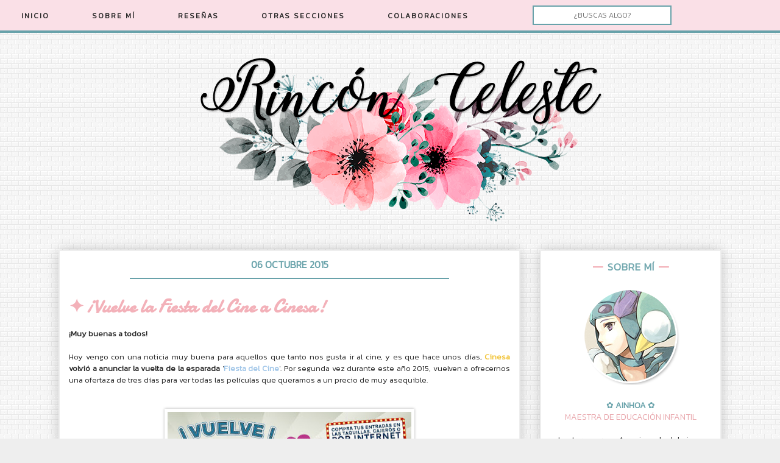

--- FILE ---
content_type: text/html; charset=UTF-8
request_url: https://mirinconceleste.blogspot.com/2015/10/vuelve-la-fiesta-del-cine-cinesa.html
body_size: 28349
content:
<!DOCTYPE html>
<html class='v2' dir='ltr' lang='es' xmlns='http://www.w3.org/1999/xhtml' xmlns:b='http://www.google.com/2005/gml/b' xmlns:data='http://www.google.com/2005/gml/data' xmlns:expr='http://www.google.com/2005/gml/expr'>
<head>
<link href='https://www.blogger.com/static/v1/widgets/335934321-css_bundle_v2.css' rel='stylesheet' type='text/css'/>
<meta content='width=1100' name='viewport'/>
<meta content='text/html; charset=UTF-8' http-equiv='Content-Type'/>
<meta content='blogger' name='generator'/>
<link href='https://mirinconceleste.blogspot.com/favicon.ico' rel='icon' type='image/x-icon'/>
<link href='https://mirinconceleste.blogspot.com/2015/10/vuelve-la-fiesta-del-cine-cinesa.html' rel='canonical'/>
<link rel="alternate" type="application/atom+xml" title="&#10022; Rincón Celeste - Atom" href="https://mirinconceleste.blogspot.com/feeds/posts/default" />
<link rel="alternate" type="application/rss+xml" title="&#10022; Rincón Celeste - RSS" href="https://mirinconceleste.blogspot.com/feeds/posts/default?alt=rss" />
<link rel="service.post" type="application/atom+xml" title="&#10022; Rincón Celeste - Atom" href="https://www.blogger.com/feeds/5651226739518342551/posts/default" />

<link rel="alternate" type="application/atom+xml" title="&#10022; Rincón Celeste - Atom" href="https://mirinconceleste.blogspot.com/feeds/359927341513204733/comments/default" />
<!--Can't find substitution for tag [blog.ieCssRetrofitLinks]-->
<link href='https://blogger.googleusercontent.com/img/b/R29vZ2xl/AVvXsEhoYNO181uVjhb1mQFJmWaw5agzgBltGRajFkVu2GHsvCWi1iMl8x2rJKvKWgZjOwfTuC9mNw8rPphshPm_iZpM21uoRpI6luJZSvI7ADbtCqnSW4uyBImtlhcbeM7mXXCG2RiFVL2f6Gs/s400/1.jpg' rel='image_src'/>
<meta content='https://mirinconceleste.blogspot.com/2015/10/vuelve-la-fiesta-del-cine-cinesa.html' property='og:url'/>
<meta content='✦ ¡Vuelve la Fiesta del Cine a Cinesa!' property='og:title'/>
<meta content=' ¡Muy buenas a todos!      Hoy vengo con una noticia muy buena para aquellos que tanto nos gusta ir al cine, y es que hace unos días, Cinesa...' property='og:description'/>
<meta content='https://blogger.googleusercontent.com/img/b/R29vZ2xl/AVvXsEhoYNO181uVjhb1mQFJmWaw5agzgBltGRajFkVu2GHsvCWi1iMl8x2rJKvKWgZjOwfTuC9mNw8rPphshPm_iZpM21uoRpI6luJZSvI7ADbtCqnSW4uyBImtlhcbeM7mXXCG2RiFVL2f6Gs/w1200-h630-p-k-no-nu/1.jpg' property='og:image'/>
<title>&#10022; Rincón Celeste: &#10022; &#161;Vuelve la Fiesta del Cine a Cinesa!</title>
<style type='text/css'>@font-face{font-family:'Damion';font-style:normal;font-weight:400;font-display:swap;src:url(//fonts.gstatic.com/s/damion/v15/hv-XlzJ3KEUe_YZkZGw2EzJwV9J-.woff2)format('woff2');unicode-range:U+0100-02BA,U+02BD-02C5,U+02C7-02CC,U+02CE-02D7,U+02DD-02FF,U+0304,U+0308,U+0329,U+1D00-1DBF,U+1E00-1E9F,U+1EF2-1EFF,U+2020,U+20A0-20AB,U+20AD-20C0,U+2113,U+2C60-2C7F,U+A720-A7FF;}@font-face{font-family:'Damion';font-style:normal;font-weight:400;font-display:swap;src:url(//fonts.gstatic.com/s/damion/v15/hv-XlzJ3KEUe_YZkamw2EzJwVw.woff2)format('woff2');unicode-range:U+0000-00FF,U+0131,U+0152-0153,U+02BB-02BC,U+02C6,U+02DA,U+02DC,U+0304,U+0308,U+0329,U+2000-206F,U+20AC,U+2122,U+2191,U+2193,U+2212,U+2215,U+FEFF,U+FFFD;}@font-face{font-family:'Dancing Script';font-style:normal;font-weight:400;font-display:swap;src:url(//fonts.gstatic.com/s/dancingscript/v29/If2cXTr6YS-zF4S-kcSWSVi_sxjsohD9F50Ruu7BMSo3Rep8hNX6plRPjLo.woff2)format('woff2');unicode-range:U+0102-0103,U+0110-0111,U+0128-0129,U+0168-0169,U+01A0-01A1,U+01AF-01B0,U+0300-0301,U+0303-0304,U+0308-0309,U+0323,U+0329,U+1EA0-1EF9,U+20AB;}@font-face{font-family:'Dancing Script';font-style:normal;font-weight:400;font-display:swap;src:url(//fonts.gstatic.com/s/dancingscript/v29/If2cXTr6YS-zF4S-kcSWSVi_sxjsohD9F50Ruu7BMSo3ROp8hNX6plRPjLo.woff2)format('woff2');unicode-range:U+0100-02BA,U+02BD-02C5,U+02C7-02CC,U+02CE-02D7,U+02DD-02FF,U+0304,U+0308,U+0329,U+1D00-1DBF,U+1E00-1E9F,U+1EF2-1EFF,U+2020,U+20A0-20AB,U+20AD-20C0,U+2113,U+2C60-2C7F,U+A720-A7FF;}@font-face{font-family:'Dancing Script';font-style:normal;font-weight:400;font-display:swap;src:url(//fonts.gstatic.com/s/dancingscript/v29/If2cXTr6YS-zF4S-kcSWSVi_sxjsohD9F50Ruu7BMSo3Sup8hNX6plRP.woff2)format('woff2');unicode-range:U+0000-00FF,U+0131,U+0152-0153,U+02BB-02BC,U+02C6,U+02DA,U+02DC,U+0304,U+0308,U+0329,U+2000-206F,U+20AC,U+2122,U+2191,U+2193,U+2212,U+2215,U+FEFF,U+FFFD;}</style>
<style id='page-skin-1' type='text/css'><!--
/*
-----------------------------------------------
Blogger Template Style
Name:     Awesome Inc.
Designer: Tina Chen
URL:      tinachen.org
----------------------------------------------- */
/* Variable definitions
====================
<Variable name="keycolor" description="Main Color" type="color" default="#ffffff"/>
<Group description="Page" selector="body">
<Variable name="body.font" description="Font" type="font"
default="normal normal 13px Kanit, Arial, Tahoma, Helvetica, FreeSans, sans-serif"/>
<Variable name="body.background.color" description="Background Color" type="color" default="#000000"/>
<Variable name="body.text.color" description="Text Color" type="color" default="#ffffff"/>
</Group>
<Group description="Links" selector=".main-inner">
<Variable name="link.color" description="Link Color" type="color" default="#888888"/>
<Variable name="link.visited.color" description="Visited Color" type="color" default="#444444"/>
<Variable name="link.hover.color" description="Hover Color" type="color" default="#cccccc"/>
</Group>
<Group description="Blog Title" selector=".header h1">
<Variable name="header.font" description="Title Font" type="font"
default="normal bold 40px Arial, Tahoma, Helvetica, FreeSans, sans-serif"/>
<Variable name="header.text.color" description="Title Color" type="color" default="#444444" />
<Variable name="header.background.color" description="Header Background" type="color" default="transparent" />
</Group>
<Group description="Blog Description" selector=".header .description">
<Variable name="description.font" description="Font" type="font"
default="normal normal 14px Arial, Tahoma, Helvetica, FreeSans, sans-serif"/>
<Variable name="description.text.color" description="Text Color" type="color"
default="#444444" />
</Group>
<Group description="Tabs Text" selector=".tabs-inner .widget li a">
<Variable name="tabs.font" description="Font" type="font"
default="normal bold 14px Kanit, Arial, Tahoma, Helvetica, FreeSans, sans-serif"/>
<Variable name="tabs.text.color" description="Text Color" type="color" default="#444444"/>
<Variable name="tabs.selected.text.color" description="Selected Color" type="color" default="#444444"/>
</Group>
<Group description="Tabs Background" selector=".tabs-outer .PageList">
<Variable name="tabs.background.color" description="Background Color" type="color" default="#141414"/>
<Variable name="tabs.selected.background.color" description="Selected Color" type="color" default="#444444"/>
<Variable name="tabs.border.color" description="Border Color" type="color" default="#eeeeee"/>
</Group>
<Group description="Date Header" selector=".main-inner .widget h2.date-header, .main-inner .widget h2.date-header span">
<Variable name="date.font" description="Font" type="font"
default="normal normal 14px Kanit, Arial, Tahoma, Helvetica, FreeSans, sans-serif"/>
<Variable name="date.text.color" description="Text Color" type="color" default="#666666"/>
<Variable name="date.border.color" description="Border Color" type="color" default="#eeeeee"/>
</Group>
<Group description="Post Title" selector="h3.post-title, h4, h3.post-title a">
<Variable name="post.title.font" description="Font" type="font"
default="normal bold 22px Vibur, Arial, Tahoma, Helvetica, FreeSans, sans-serif"/>
<Variable name="post.title.text.color" description="Text Color" type="color" default="#444444"/>
</Group>
<Group description="Post Background" selector=".post">
<Variable name="post.background.color" description="Background Color" type="color" default="#ffffff" />
<Variable name="post.border.color" description="Border Color" type="color" default="#eeeeee" />
<Variable name="post.border.bevel.color" description="Bevel Color" type="color" default="#eeeeee"/>
</Group>
<Group description="Gadget Title" selector="h2">
<Variable name="widget.title.font" description="Font" type="font"
default="normal bold 14px Kanit, Arial, Tahoma, Helvetica, FreeSans, sans-serif"/>
<Variable name="widget.title.text.color" description="Text Color" type="color" default="#444444"/>
</Group>
<Group description="Gadget Text" selector=".sidebar .widget">
<Variable name="widget.font" description="Font" type="font"
default="normal normal 14px Kanit, Arial, Tahoma, Helvetica, FreeSans, sans-serif"/>
<Variable name="widget.text.color" description="Text Color" type="color" default="#444444"/>
<Variable name="widget.alternate.text.color" description="Alternate Color" type="color" default="#666666"/>
</Group>
<Group description="Gadget Links" selector=".sidebar .widget">
<Variable name="widget.link.color" description="Link Color" type="color" default="#3778cd"/>
<Variable name="widget.link.visited.color" description="Visited Color" type="color" default="#4d469c"/>
<Variable name="widget.link.hover.color" description="Hover Color" type="color" default="#3778cd"/>
</Group>
<Group description="Gadget Background" selector=".sidebar .widget">
<Variable name="widget.background.color" description="Background Color" type="color" default="#141414"/>
<Variable name="widget.border.color" description="Border Color" type="color" default="#222222"/>
<Variable name="widget.border.bevel.color" description="Bevel Color" type="color" default="#000000"/>
</Group>
<Group description="Sidebar Background" selector=".column-left-inner .column-right-inner">
<Variable name="widget.outer.background.color" description="Background Color" type="color" default="transparent" />
</Group>
<Group description="Images" selector=".main-inner">
<Variable name="image.background.color" description="Background Color" type="color" default="transparent"/>
<Variable name="image.border.color" description="Border Color" type="color" default="transparent"/>
</Group>
<Group description="Feed" selector=".blog-feeds">
<Variable name="feed.text.color" description="Text Color" type="color" default="#444444"/>
</Group>
<Group description="Feed Links" selector=".blog-feeds">
<Variable name="feed.link.color" description="Link Color" type="color" default="#3778cd"/>
<Variable name="feed.link.visited.color" description="Visited Color" type="color" default="#4d469c"/>
<Variable name="feed.link.hover.color" description="Hover Color" type="color" default="#3778cd"/>
</Group>
<Group description="Pager" selector=".blog-pager">
<Variable name="pager.background.color" description="Background Color" type="color" default="#ffffff" />
</Group>
<Group description="Footer" selector=".footer-outer">
<Variable name="footer.background.color" description="Background Color" type="color" default="#ffffff" />
<Variable name="footer.text.color" description="Text Color" type="color" default="#444444" />
</Group>
<Variable name="title.shadow.spread" description="Title Shadow" type="length" default="-1px" min="-1px" max="100px"/>
<Variable name="body.background" description="Body Background" type="background"
color="#eeeeee"
default="$(color) none repeat scroll top left"/>
<Variable name="body.background.gradient.cap" description="Body Gradient Cap" type="url"
default="none"/>
<Variable name="body.background.size" description="Body Background Size" type="string" default="auto"/>
<Variable name="tabs.background.gradient" description="Tabs Background Gradient" type="url"
default="none"/>
<Variable name="header.background.gradient" description="Header Background Gradient" type="url" default="none" />
<Variable name="header.padding.top" description="Header Top Padding" type="length" default="22px" min="0" max="100px"/>
<Variable name="header.margin.top" description="Header Top Margin" type="length" default="0" min="0" max="100px"/>
<Variable name="header.margin.bottom" description="Header Bottom Margin" type="length" default="0" min="0" max="100px"/>
<Variable name="widget.padding.top" description="Widget Padding Top" type="length" default="8px" min="0" max="20px"/>
<Variable name="widget.padding.side" description="Widget Padding Side" type="length" default="15px" min="0" max="100px"/>
<Variable name="widget.outer.margin.top" description="Widget Top Margin" type="length" default="0" min="0" max="100px"/>
<Variable name="widget.outer.background.gradient" description="Gradient" type="url" default="none" />
<Variable name="widget.border.radius" description="Gadget Border Radius" type="length" default="0" min="0" max="100px"/>
<Variable name="outer.shadow.spread" description="Outer Shadow Size" type="length" default="0" min="0" max="100px"/>
<Variable name="date.header.border.radius.top" description="Date Header Border Radius Top" type="length" default="0" min="0" max="100px"/>
<Variable name="date.header.position" description="Date Header Position" type="length" default="15px" min="0" max="100px"/>
<Variable name="date.space" description="Date Space" type="length" default="30px" min="0" max="100px"/>
<Variable name="date.position" description="Date Float" type="string" default="static" />
<Variable name="date.padding.bottom" description="Date Padding Bottom" type="length" default="0" min="0" max="100px"/>
<Variable name="date.border.size" description="Date Border Size" type="length" default="0" min="0" max="10px"/>
<Variable name="date.background" description="Date Background" type="background" color="transparent"
default="$(color) none no-repeat scroll top left" />
<Variable name="date.first.border.radius.top" description="Date First top radius" type="length" default="0" min="0" max="100px"/>
<Variable name="date.last.space.bottom" description="Date Last Space Bottom" type="length"
default="20px" min="0" max="100px"/>
<Variable name="date.last.border.radius.bottom" description="Date Last bottom radius" type="length" default="0" min="0" max="100px"/>
<Variable name="post.first.padding.top" description="First Post Padding Top" type="length" default="0" min="0" max="100px"/>
<Variable name="image.shadow.spread" description="Image Shadow Size" type="length" default="0" min="0" max="100px"/>
<Variable name="image.border.radius" description="Image Border Radius" type="length" default="0" min="0" max="100px"/>
<Variable name="separator.outdent" description="Separator Outdent" type="length" default="15px" min="0" max="100px"/>
<Variable name="title.separator.border.size" description="Widget Title Border Size" type="length" default="1px" min="0" max="10px"/>
<Variable name="list.separator.border.size" description="List Separator Border Size" type="length" default="1px" min="0" max="10px"/>
<Variable name="shadow.spread" description="Shadow Size" type="length" default="0" min="0" max="100px"/>
<Variable name="startSide" description="Side where text starts in blog language" type="automatic" default="left"/>
<Variable name="endSide" description="Side where text ends in blog language" type="automatic" default="right"/>
<Variable name="date.side" description="Side where date header is placed" type="string" default="right"/>
<Variable name="pager.border.radius.top" description="Pager Border Top Radius" type="length" default="0" min="0" max="100px"/>
<Variable name="pager.space.top" description="Pager Top Space" type="length" default="1em" min="0" max="20em"/>
<Variable name="footer.background.gradient" description="Background Gradient" type="url" default="none" />
<Variable name="mobile.background.size" description="Mobile Background Size" type="string"
default="auto"/>
<Variable name="mobile.background.overlay" description="Mobile Background Overlay" type="string"
default="transparent none repeat scroll top left"/>
<Variable name="mobile.button.color" description="Mobile Button Color" type="color" default="#ffffff" />
*/
/* Content
----------------------------------------------- */
body {
font-family: 'Kanit', sans-serif;
font-size: 14px;
color: #262626;
background: #eeeeee url(//3.bp.blogspot.com/-zGzKXR-ENRU/XZubauJ_vgI/AAAAAAAAGTg/m0LpmhVREGEBJ5Gj1I2c5Ic43qd7qEiOgCK4BGAYYCw/s0/white_brick_wall.png) repeat scroll top left;
}
html body .content-outer {
min-width: 0;
max-width: 100%;
width: 100%;
}
a:link {
text-decoration: none;
color: #f3b1b9;
}
a:visited {
text-decoration: none;
color: #ef84a0;
}
a:hover {
text-decoration: none;
color: #5c949a;
}
.body-fauxcolumn-outer .cap-top {
position: absolute;
z-index: 1;
height: 276px;
width: 100%;
background: transparent none repeat-x scroll top left;
_background-image: none;
}
/* Columns
----------------------------------------------- */
.content-inner {
padding: 0;
}
.header-inner .section {
margin: 0 16px;
}
.tabs-inner .section {
margin: 0 16px;
}
.main-inner {
padding-top: 30px;
}
.main-inner .column-center-inner,
.main-inner .column-left-inner,
.main-inner .column-right-inner {
padding: 0 5px;
}
*+html body .main-inner .column-center-inner {
margin-top: -30px;
}
#layout .main-inner .column-center-inner {
margin-top: 0;
}
/* Header
----------------------------------------------- */
.header-outer {
margin: 0 0 0 0;
background: transparent none repeat scroll 0 0;
}
.Header h1 {
font: normal bold 40px Arial, Tahoma, Helvetica, FreeSans, sans-serif;
color: #444444;
text-shadow: 0 0 -1px #000000;
}
.Header h1 a {
color: #444444;
}
.Header .description {
font: normal normal 14px Arial, Tahoma, Helvetica, FreeSans, sans-serif;
color: #444444;
}
.header-inner .Header .titlewrapper,
.header-inner .Header .descriptionwrapper {
padding-left: 0;
padding-right: 0;
margin-bottom: 0;
}
.header-inner .Header .titlewrapper {
padding-top: 22px;
}
/* Tabs
----------------------------------------------- */
.tabs-outer {
overflow: hidden;
position: relative;
background: $() $() repeat scroll 0 0;
}
#layout .tabs-outer {
overflow: visible;
}
.tabs-cap-top, .tabs-cap-bottom {
position: absolute;
width: 100%;
border-top: 0px solid #999999;
}
.tabs-cap-bottom {
bottom: 0;
}
.tabs-inner .widget li a {
display: inline-block;
margin: 0;
padding: .6em 1.5em;
font: normal bold 14px Arial, Tahoma, Helvetica, FreeSans, sans-serif;
color: #444444;
border-top: 1px solid #999999;
border-bottom: 1px solid #999999;
border-left: 1px solid #999999;
height: 16px;
line-height: 16px;
}
.tabs-inner .widget li:last-child a {
border-right: 1px solid #999999;
}
.tabs-inner .widget li.selected a, .tabs-inner .widget li a:hover {
background: #666666 url() repeat-x scroll 0 -100px;
color: #ffffff;
}
/* Headings
----------------------------------------------- */
h2 {
font: normal bold 14px Arial, Tahoma, Helvetica, FreeSans, sans-serif;
color: #444444;
}
/* Widgets
----------------------------------------------- */
.main-inner .section {
margin: 0 27px;
padding: 0;
}
.main-inner .column-left-outer,
.main-inner .column-right-outer {
margin-top: 0;
}
#layout .main-inner .column-left-outer,
#layout .main-inner .column-right-outer {
margin-top: 0;
}
.main-inner .column-left-inner,
.main-inner .column-right-inner {
background: transparent none repeat 0 0;
-moz-box-shadow: 0 0 0 rgba(0, 0, 0, .2);
-webkit-box-shadow: 0 0 0 rgba(0, 0, 0, .2);
-goog-ms-box-shadow: 0 0 0 rgba(0, 0, 0, .2);
box-shadow: 0 0 0 rgba(0, 0, 0, .2);
-moz-border-radius: 0;
-webkit-border-radius: 0;
-goog-ms-border-radius: 0;
border-radius: 0;
}
#layout .main-inner .column-left-inner,
#layout .main-inner .column-right-inner {
margin-top: 0;
}
.sidebar .widget {
font-family: 'Kanit', sans-serif;
color: #262626;
}
.sidebar .widget a:link {
color: #262626;
}
.sidebar .widget a:visited {
color: #70a1a6;
}
.sidebar .widget a:hover {
color: #70a1a6;
}
.sidebar .widget h2 {
text-shadow: 0 0 -1px #000000;
}
.main-inner .widget {
background-color: #ffffff;
border: 2px solid #eeeeee;
padding: 0 15px 15px;
margin: 20px -16px;
-moz-box-shadow: 0 0 20px rgba(0, 0, 0, .2);
-webkit-box-shadow: 0 0 20px rgba(0, 0, 0, .2);
-goog-ms-box-shadow: 0 0 20px rgba(0, 0, 0, .2);
box-shadow: 0 0 20px rgba(0, 0, 0, .2);
-moz-border-radius: 0;
-webkit-border-radius: 0;
-goog-ms-border-radius: 0;
border-radius: 0;
}
.main-inner .widget h2 {
margin: 0 -15px;
padding: .6em 15px .5em;
border-bottom: 1px solid transparent;
}
.footer-inner .widget h2 {
padding: 0 0 .4em;
border-bottom: 1px dashed transparent;
}
.main-inner .widget h2 + div, .footer-inner .widget h2 + div {
border-top: 0px dashed #eeeeee;
padding-top: 25px;
}
.main-inner .widget .widget-content {
margin: 0 -15px;
padding: 10px 15px 0;
}
.main-inner .widget ul, .main-inner .widget #ArchiveList ul.flat {
margin: -8px -15px 0;
padding: 0;
list-style: none;
}
.main-inner .widget #ArchiveList {
margin: -8px 0 0;
}
.main-inner .widget ul li, .main-inner .widget #ArchiveList ul.flat li {
padding: .5em 15px;
text-indent: 0;
color: #f3b1b9;
border-top: 1px solid #eeeeee;
border-bottom: 1px solid transparent;
}
.main-inner .widget #ArchiveList ul li {
padding-top: .25em;
padding-bottom: .25em;
}
.main-inner .widget ul li:first-child, .main-inner .widget #ArchiveList ul.flat li:first-child {
border-top: none;
}
.main-inner .widget ul li:last-child, .main-inner .widget #ArchiveList ul.flat li:last-child {
border-bottom: none;
}
.post-body {
position: relative;
}
.main-inner .widget .post-body ul {
padding: 0 2.5em;
margin: .5em 0;
list-style: disc;
}
.main-inner .widget .post-body ul li {
padding: 0.25em 0;
margin-bottom: .25em;
color: #444444;
border: none;
}
.footer-inner .widget ul {
padding: 0;
list-style: none;
}
.widget .zippy {
color: #f3b1b9;
}
/* Posts
----------------------------------------------- */
body .main-inner .Blog {
padding: 0;
margin-bottom: 1em;
background-color: transparent;
border: none;
-moz-box-shadow: 0 0 0 rgba(0, 0, 0, 0);
-webkit-box-shadow: 0 0 0 rgba(0, 0, 0, 0);
-goog-ms-box-shadow: 0 0 0 rgba(0, 0, 0, 0);
box-shadow: 0 0 0 rgba(0, 0, 0, 0);
}
.main-inner .section:last-child .Blog:last-child {
padding: 0;
margin-bottom: 1em;
}
.main-inner .widget h2.date-header {
margin: 0 100px 0px;
padding: 0 0 0 0;
font-family: 'Kanit', sans-serif;
color: #68a2aa;
text-align: center;
text-transform: uppercase;
font-size: 16px;
background: transparent none no-repeat scroll top left;
border-top: 0 solid #eeeeee;
border-bottom: 2px solid #68a2aa;
-moz-border-radius-topleft: 0;
-moz-border-radius-topright: 0;
-webkit-border-top-left-radius: 0;
-webkit-border-top-right-radius: 0;
border-top-left-radius: 0;
border-top-right-radius: 0;
position: static;
bottom: 100%;
right: 15px;
text-shadow: 0 0 -1px #000000;
}
.main-inner .widget h2.date-header span {
font-family: 'Kanit', sans-serif;
display: block;
padding: 10px 5px 10px 5px;
border-left: 0 solid #eeeeee;
border-right: 0 solid #eeeeee;
}
.date-outer {
position: relative;
margin: 30px 0 20px;
padding: 0 15px;
background-color: #ffffff;
border: 2px solid #eeeeee;
-moz-box-shadow: 0 0 20px rgba(0, 0, 0, .2);
-webkit-box-shadow: 0 0 20px rgba(0, 0, 0, .2);
-goog-ms-box-shadow: 0 0 20px rgba(0, 0, 0, .2);
box-shadow: 0 0 20px rgba(0, 0, 0, .2);
-moz-border-radius: 0;
-webkit-border-radius: 0;
-goog-ms-border-radius: 0;
border-radius: 0;
}
.date-outer:first-child {
margin-top: 0;
}
.date-outer:last-child {
margin-bottom: 20px;
-moz-border-radius-bottomleft: 0;
-moz-border-radius-bottomright: 0;
-webkit-border-bottom-left-radius: 0;
-webkit-border-bottom-right-radius: 0;
-goog-ms-border-bottom-left-radius: 0;
-goog-ms-border-bottom-right-radius: 0;
border-bottom-left-radius: 0;
border-bottom-right-radius: 0;
}
.date-posts {
margin: 0 -15px;
padding: 0 15px;
clear: both;
}
.post-outer, .inline-ad {
border-top: 2px solid #eeeeee;
margin: 0 -15px;
padding: 15px 15px;
}
.post-outer {
padding-bottom: 10px;
}
.post-outer:first-child {
padding-top: 0;
border-top: none;
}
.post-outer:last-child, .inline-ad:last-child {
border-bottom: none;
}
.post-body {
position: relative;
}
.post-body img {
padding: 0px;
background: transparent;
border: 5px solid #ffffff;
-moz-box-shadow: 0px 0px 4px rgba(0, 0, 0, .3);
-webkit-box-shadow: 0px 4px 0px rgba(0, 0, 0, .3);
box-shadow: 0px 0px 4px rgba(0, 0, 0, .3);
-moz-border-radius: 0;
-webkit-border-radius: 0;
border-radius: 0;
}
h3.post-title, h4 {
font: normal bold 30px Damion;
color: #f3b1b9;
}
h3.post-title a {
font: normal bold 30px Damion;
color: #f3b1b9;
}
h3.post-title a:hover {
color: #529197;
text-decoration: none;
}
.post-header {
margin: 0 0 1em;
}
.post-body {
line-height: 1.4;
}
.post-outer h2 {
color: #444444;
}
.post-footer {
margin: 1.5em 0 0;
}
#blog-pager {
padding: 15px;
font-size: 120%;
background-color: none;
border: 0px solid #eeeeee;
-moz-box-shadow: 0 0 20px rgba(0, 0, 0, .0);
-webkit-box-shadow: 0 0 20px rgba(0, 0, 0, .0);
-goog-ms-box-shadow: 0 0 20px rgba(0, 0, 0, .0);
box-shadow: 0 0 20px rgba(0, 0, 0, .0);
-moz-border-radius: 0;
-webkit-border-radius: 0;
-goog-ms-border-radius: 0;
border-radius: 0;
-moz-border-radius-topleft: 0;
-moz-border-radius-topright: 0;
-webkit-border-top-left-radius: 0;
-webkit-border-top-right-radius: 0;
-goog-ms-border-top-left-radius: 0;
-goog-ms-border-top-right-radius: 0;
border-top-left-radius: 0;
border-top-right-radius-topright: 0;
margin-top: 1em;
}
.blog-feeds, .post-feeds {
margin: 1em 0;
text-align: center;
color: #444444;
}
.blog-feeds a, .post-feeds a {
color: #3778cd;
}
.blog-feeds a:visited, .post-feeds a:visited {
color: #4d469c;
}
.blog-feeds a:hover, .post-feeds a:hover {
color: #3778cd;
}
.post-outer .comments {
margin-top: 2em;
}
/* Comments
----------------------------------------------- */
.comments .comments-content .icon.blog-author {
background-repeat: no-repeat;
background-image: url([data-uri]);
}
.comments .comments-content .loadmore a {
border-top: 1px solid #999999;
border-bottom: 1px solid #999999;
}
.comments .continue {
border-top: 0px solid #999999;
}
/* Footer
----------------------------------------------- */
.footer-outer {
margin: -20px 0 -1px;
padding: 20px 0 0;
color: #444444;
overflow: hidden;
}
.footer-fauxborder-left {
border-top: 1px solid #eeeeee;
background: #ffffff none repeat scroll 0 0;
-moz-box-shadow: 0 0 20px rgba(0, 0, 0, .2);
-webkit-box-shadow: 0 0 20px rgba(0, 0, 0, .2);
-goog-ms-box-shadow: 0 0 20px rgba(0, 0, 0, .2);
box-shadow: 0 0 20px rgba(0, 0, 0, .2);
margin: 0 -20px;
}
/* Mobile
----------------------------------------------- */
body.mobile {
background-size: auto;
}
.mobile .body-fauxcolumn-outer {
background: transparent none repeat scroll top left;
}
*+html body.mobile .main-inner .column-center-inner {
margin-top: 0;
}
.mobile .main-inner .widget {
padding: 0 0 15px;
}
.mobile .main-inner .widget h2 + div,
.mobile .footer-inner .widget h2 + div {
border-top: none;
padding-top: 0;
}
.mobile .footer-inner .widget h2 {
padding: 0.5em 0;
border-bottom: none;
}
.mobile .main-inner .widget .widget-content {
margin: 0;
padding: 7px 0 0;
}
.mobile .main-inner .widget ul,
.mobile .main-inner .widget #ArchiveList ul.flat {
margin: 0 -15px 0;
}
.mobile .main-inner .widget h2.date-header {
right: 0;
}
.mobile .date-header span {
padding: 0.4em 0;
}
.mobile .date-outer:first-child {
margin-bottom: 0;
border: 1px solid #eeeeee;
-moz-border-radius-topleft: 0;
-moz-border-radius-topright: 0;
-webkit-border-top-left-radius: 0;
-webkit-border-top-right-radius: 0;
-goog-ms-border-top-left-radius: 0;
-goog-ms-border-top-right-radius: 0;
border-top-left-radius: 0;
border-top-right-radius: 0;
}
.mobile .date-outer {
border-color: #eeeeee;
border-width: 0 1px 1px;
}
.mobile .date-outer:last-child {
margin-bottom: 0;
}
.mobile .main-inner {
padding: 0;
}
.mobile .header-inner .section {
margin: 0;
}
.mobile .post-outer, .mobile .inline-ad {
padding: 5px 0;
}
.mobile .tabs-inner .section {
margin: 0 10px;
}
.mobile .main-inner .widget h2 {
margin: 0;
padding: 0;
}
.mobile .main-inner .widget h2.date-header span {
padding: 0;
}
.mobile .main-inner .widget .widget-content {
margin: 0;
padding: 7px 0 0;
}
.mobile #blog-pager {
border: 1px solid transparent;
background: #ffffff none repeat scroll 0 0;
}
.mobile .main-inner .column-left-inner,
.mobile .main-inner .column-right-inner {
background: transparent none repeat 0 0;
-moz-box-shadow: none;
-webkit-box-shadow: none;
-goog-ms-box-shadow: none;
box-shadow: none;
}
.mobile .date-posts {
margin: 0;
padding: 0;
}
.mobile .footer-fauxborder-left {
margin: 0;
border-top: inherit;
}
.mobile .main-inner .section:last-child .Blog:last-child {
margin-bottom: 0;
}
.mobile-index-contents {
color: #444444;
}
.mobile .mobile-link-button {
background: #3778cd url() repeat scroll 0 0;
}
.mobile-link-button a:link, .mobile-link-button a:visited {
color: #ffffff;
}
.mobile .tabs-inner .PageList .widget-content {
background: transparent;
border-top: 1px solid;
border-color: #999999;
color: #444444;
}
.mobile .tabs-inner .PageList .widget-content .pagelist-arrow {
border-left: 1px solid #999999;
}
/*Estilo del texto citado*/
.tr_bq {
font-family: 'Kanit', sans-serif; /* tipo de letra*/
border: 2px solid #f7c1c7; /*grosor, tipo y color del borde, el tipo puedes ponerlo como dotted que son puntos o solid que es una línea normal*/
background: #fff8fa;
padding: 14px; /* espacio alrededor*/
font-size: 14px; /*tamaño del texto*/
color: 454a51; /*color del texto*/
letter-spacing: 0px;
}
/* Fin del texto citado */
.post-labels {border: 1px dashed #529197;/* borde del cuadro*/
margin-top: 15px;
margin-bottom: 15px;
padding: 7px; /*espacio que separa las estiquetas del recuadro*/
letter-spacing: 2px; /*separación entre caracteres*/
font-family: 'Open Sans' , sans-serif;/*tipo de letra*/
font-size: 10px;/*tamaño de letra*/
text-transform: uppercase;/*todo mayúsculas, borra si no quieres*/
text-align: justify;/*etiquetas centradas en el post*/
display: block; /* tan ancho como la entrada*/}.sidebar h2 {
font-family: 'Kanit' !important;
font-size: 17px !important;
color: #72a8af;
text-transform: uppercase;
letter-spacing: 1px;
text-align: center;
padding-top: 5px;
padding-bottom: 5px;
}
.sidebar h2:before {
font-size: 20px;
content: "\2014" "\00A0" ;
color: #f3b1b9;
}
.sidebar h2:after {
font-size: 20px;
content: "\00A0" "\2014" ;
color: #f3b1b9;
}
/* Botón Ir Arriba
----------------------------------------------- */
#IrArriba {
position: fixed;
bottom: 15px; /* Distancia desde abajo */
right: 15px; /* Distancia desde la derecha */
}
#IrArriba span {
width: 100px; /* Ancho del botón */
height: 150px; /* Alto del botón */
display: block;
background: url(https://i.imgur.com/zbxAWXY.png) no-repeat center center;
}
::-moz-selection  {
Background: #f6d9da;
color: #262626;
text-shadow: none;
}
::selection   {
background: #f6d9da;
color: #262626;
text-shadow: none;
}.CSS_LIGHTBOX_BG_MASK {
background-color:#fcf1f5 !important;
/*pdb*/
}
.CSS_LIGHTBOX_FILMSTRIP {
background-color: #68a2aa !important;
/*pdb*/
}
.CSS_LIGHTBOX_SCALED_IMAGE_IMG {
cursor: pointer;
outline: 3px solid #f2949a !important;
position: relative;
/*pdb*/
}
img.noborder {
border: 0px;
-moz-box-shadow: 0px 0px 0px rgba(0, 0, 0, .0);
-webkit-box-shadow: 0px 0px 0px rgba(0, 0, 0, .0);
box-shadow: 0px 0px 0px rgba(0, 0, 0, .0);
border-radius: 0px 0px 0px 0px;
background: none;
}
#searchthis #search-btn{display:none;}
#searchthis #search-box{
background: transparent;
border:none;
color: #000;
border: 2px solid #f7c5d6;
height:30px;
float: center;
width:258px;
font: normal normal 12px 'Kanit', ans-serif;
letter-spacing: 1px;
text-align:center;
margin-top: 5px;
}
/* Start Comment Style Code http://www.spiceupyourblog.com */
.comments{clear:both;margin-top:10px;margin-bottom:0;font-family: 'Kanit', sans-serif;;line-height:18px;font-size:13px}
.comments .comments-content{margin-bottom:14px;font-weight:normal;text-align:left}
.comments .comment .comment-actions a,.comments .comment .continue a{display:inline-block;margin:0 0 10px 10px;padding:0 12px;color:#353841 !important;text-align:center;text-decoration:none;background:#fbe9ef;border:1px solid #f7c1c7;border-radius:0px;height:20px;line-height:20px;font-weight:normal;cursor:pointer}
.comments .comments-content .comment-thread ol{list-style-type:none;padding:0;text-align:none}
.comments .comments-content .inline-thread{padding:0}
.comments .comments-content .comment-thread{margin:0px 0}
.comments .comments-content .comment-thread:empty{display:none}
.comment-replies{margin-top:1em;margin-left:40px}
.comments .comments-content .comment{margin-bottom:0;padding-bottom:0}
.comments .comments-content .comment:first-child{padding-top:16px}
.comments .comments-content .comment:last-child{border-bottom:0px;padding-bottom:0px}
.comments .comments-content .comment-body{position:relative}
.comments .comments-content .user{font-style:normal;font-weight:normal}
.comments .comments-content .user a{color:#547a83;font-weight:normal;text-decoration:none}
.comments .comments-content .icon.blog-author{width:0px;height:0px;display:inline-block;margin:0 0 -4px 6px}
.comments .comments-content .datetime a{color:#547a83;font-size:13px;float:right;text-decoration:none}
.comment-content{margin:0 0 8px;padding:0 5px}
.comment-header{font-size:18px;background-color:#b5cfd3;border-bottom:1px solid #68a2aa;padding:5px}
.comments .comments-content .owner-actions{position:absolute;right:0;top:0}
.comments .comments-replybox{border:none;height:230px;width:100%}
.comments .comment-replybox-thread{margin-top:0}
.comments .comment-replybox-single{margin-top:5px;margin-left:48px}
.comments .comments-content .loadmore a{display:block;padding:10px 16px;text-align:center}
.comments .thread-toggle{cursor:pointer;display:inline-block}
.comments .comments-content .loadmore{cursor:pointer;max-height:3em;margin-top:0}
.comments .comments-content .loadmore.loaded{max-height:0;opacity:0;overflow:hidden}
.comments .thread-chrome.thread-collapsed{display:none}
.comments .thread-toggle{display:inline-block}
.comments .thread-toggle .thread-arrow{display:inline-block;height:6px;width:7px;overflow:visible;margin:0.3em;padding-right:4px}
.comments .thread-expanded .thread-arrow{background:url("[data-uri] AAAAHCAYAAADEUlfTAAAAG0lEQVR42mNgwAfKy8v/48I4FeA0AacVDFQBAP9wJkE/KhUMAAAAAElFTkSuQmCC") no-repeat scroll 0 0 transparent}
.comments .thread-collapsed .thread-arrow{background:url("[data-uri] AcAAAAHCAYAAADEUlfTAAAAJUlEQVR42mNgAILy8vL/DLgASBKnApgkVgXIkhgKiNKJ005s4gDLbCZBiSxfygAAAAB JRU5ErkJggg==") no-repeat scroll 0 0 transparent}
.avatar-image-container{background:url(https://i.imgur.com/coccvA9.png) top right no-repeat;float:left;vertical-align:middle;overflow:hidden;width:65px !important;height:51px !important;max-width:65px !important;max-height:51px !important}
.comments .avatar-image-container img{padding:1px;border:2px solid #f3a0a5;width:45px !important;height:45px !important;max-width:45px !important;max-height:45px !important}
.comments .comment-block{margin-left:65px;position:relative;border:5px solid #68a2aa;border-radius:0px}
@media screen and (max-device-width:480px){.comments .comments-content .comment-replies{margin-left:0}}
/* End Comment Style Code http://www.spiceupyourblog.com */
*{
margin:0px;
padding:0px;
}
#barra-superior {
margin:auto;
width:100%;
background:#fae0e7; /*Color de fondo de la barra*/
height:50px; /*Anchura de la barra*/
border-bottom: 4px solid #68a2aa; /*Línea de debajo del menú, si no queréis borrad esta línea*/
position:fixed; /*Para que la barra se quede fija*/
z-index:101; /*Para que la barra se quede fija*/
}
ul, ol {
list-style:none;
}
.menu > li {
float:left;
}
.menu{
margin: 0px auto;
width:100%; /*Ancho del menú dentro de la barra, variaremos este valor hasta conseguir el que buscamos*/
}
.menu li a {
color:#262626; /*Color de las letras de las pestañas*/
font: bold normal 12px Kanit, Arial; /*Tamaño y tipografía de las pestañas*/
text-transform:uppercase; /*Para que esté en mayúsculas, sino borrad esta línea*/
letter-spacing: 2px; /*Espaciado entre caracteres, si no queréis borrad la línea*/
text-decoration:none;
padding:17px 35px;
display:block;
cursor:pointer;
}
.menu li a:hover {
color: #ffffff; /*Color de las pestañas al pasar el ratón por encima*/
}
.menu li ul {
background-color: #fcf1f5; /*Color de fondo de las subpestañas*/
display:none;
position:absolute;
min-width:140px;
}
.menu li ul a { /*Si queréis que la letra sea igual que las pestañas, borrad esta línea*/
color: #262626; /*Color de las letras de las subpestañas*/
font:normal normal 12px Kanit, ARIAL; /*Tamaño y tipografía de las subpestañas*/
text-transform:uppercase; /*Para que esté en mayúsculas, sino borrad la línea*/
letter-spacing: 2px; /*Espaciado entre caracteres, si no lo queréis borrad la línea*/
}
.menu li ul a:hover { /*Si queréis que la letra sea igual que las pestañas, borrad esta línea*/
color: #68a2aa; /*Color de las letras de las subpestañas al pasar el ratón por encima*/
}
.menu li:hover > ul {
display:block;
}
.search-box{ /*Para cambiar la apariencia de la cajita*/
width:auto; /*Tamaño de la caja entera*/
text-align:center;
padding:5px 0; /*Altura de cajita*/
MARGIN-LEFT: 70PX;
color:#262626; /*Color de las letras cuando escriba el usuario*/
border:2px solid #68a2aa; /*Tamaño, estilo y color del borde,si no queremos borde borrar la línea*/
background:#ffffff; /*Color de fondo*/
font: normal normal 12px Kanit, Lato; /*Tamaño y tipografia de la palabra BUSCAR (o la que hayas escrito)*/
border-radius:0px; /*Bordes redondeados, si no los quieres,
borrar esta línea*/
}
#buscar-top{ /*Para colocarla bien dentro de nuestra barra*/
margin-top:9px; /*Variar para colocarlo bien de altura*/
margin-right:100px; /*Variar para colocarlo bien a lo ancho*/
}
--></style>
<style id='template-skin-1' type='text/css'><!--
body {
min-width: 1120px;
}
.content-outer, .content-fauxcolumn-outer, .region-inner {
min-width: 1120px;
max-width: 1120px;
_width: 1120px;
}
.main-inner .columns {
padding-left: 0px;
padding-right: 330px;
}
.main-inner .fauxcolumn-center-outer {
left: 0px;
right: 330px;
/* IE6 does not respect left and right together */
_width: expression(this.parentNode.offsetWidth -
parseInt("0px") -
parseInt("330px") + 'px');
}
.main-inner .fauxcolumn-left-outer {
width: 0px;
}
.main-inner .fauxcolumn-right-outer {
width: 330px;
}
.main-inner .column-left-outer {
width: 0px;
right: 100%;
margin-left: -0px;
}
.main-inner .column-right-outer {
width: 330px;
margin-right: -330px;
}
#layout {
min-width: 0;
}
#layout .content-outer {
min-width: 0;
width: 800px;
}
#layout .region-inner {
min-width: 0;
width: auto;
}
body#layout div.add_widget {
padding: 8px;
}
body#layout div.add_widget a {
margin-left: 32px;
}
--></style>
<style>
    body {background-image:url(\/\/3.bp.blogspot.com\/-zGzKXR-ENRU\/XZubauJ_vgI\/AAAAAAAAGTg\/m0LpmhVREGEBJ5Gj1I2c5Ic43qd7qEiOgCK4BGAYYCw\/s0\/white_brick_wall.png);}
    
@media (max-width: 200px) { body {background-image:url(\/\/3.bp.blogspot.com\/-zGzKXR-ENRU\/XZubauJ_vgI\/AAAAAAAAGTg\/m0LpmhVREGEBJ5Gj1I2c5Ic43qd7qEiOgCK4BGAYYCw\/w200\/white_brick_wall.png);}}
@media (max-width: 400px) and (min-width: 201px) { body {background-image:url(\/\/3.bp.blogspot.com\/-zGzKXR-ENRU\/XZubauJ_vgI\/AAAAAAAAGTg\/m0LpmhVREGEBJ5Gj1I2c5Ic43qd7qEiOgCK4BGAYYCw\/w400\/white_brick_wall.png);}}
@media (max-width: 800px) and (min-width: 401px) { body {background-image:url(\/\/3.bp.blogspot.com\/-zGzKXR-ENRU\/XZubauJ_vgI\/AAAAAAAAGTg\/m0LpmhVREGEBJ5Gj1I2c5Ic43qd7qEiOgCK4BGAYYCw\/w800\/white_brick_wall.png);}}
@media (max-width: 1200px) and (min-width: 801px) { body {background-image:url(\/\/3.bp.blogspot.com\/-zGzKXR-ENRU\/XZubauJ_vgI\/AAAAAAAAGTg\/m0LpmhVREGEBJ5Gj1I2c5Ic43qd7qEiOgCK4BGAYYCw\/w1200\/white_brick_wall.png);}}
/* Last tag covers anything over one higher than the previous max-size cap. */
@media (min-width: 1201px) { body {background-image:url(\/\/3.bp.blogspot.com\/-zGzKXR-ENRU\/XZubauJ_vgI\/AAAAAAAAGTg\/m0LpmhVREGEBJ5Gj1I2c5Ic43qd7qEiOgCK4BGAYYCw\/w1600\/white_brick_wall.png);}}
  </style>
<link href='https://fonts.googleapis.com/css?family=Kanit:300=swap' rel='stylesheet'/>
<script src="//ajax.googleapis.com/ajax/libs/jquery/1.7.1/jquery.min.js" type="text/javascript"></script>
<link href='https://www.blogger.com/dyn-css/authorization.css?targetBlogID=5651226739518342551&amp;zx=113aa7cd-c7be-43ac-9854-c9539bb4470e' media='none' onload='if(media!=&#39;all&#39;)media=&#39;all&#39;' rel='stylesheet'/><noscript><link href='https://www.blogger.com/dyn-css/authorization.css?targetBlogID=5651226739518342551&amp;zx=113aa7cd-c7be-43ac-9854-c9539bb4470e' rel='stylesheet'/></noscript>
<meta name='google-adsense-platform-account' content='ca-host-pub-1556223355139109'/>
<meta name='google-adsense-platform-domain' content='blogspot.com'/>

</head>
<body class='loading'>
<div id='barra-superior'>
<ul class='menu'>
<li><a href='https://mirinconceleste.blogspot.com/'>INICIO</a></li>
<li><a href='https://mirinconceleste.blogspot.com/p/sobre-mi_27.html'>SOBRE MÍ</a></li>
<li><a>RESEÑAS</a>
<ul>
<li><a href='https://mirinconceleste.blogspot.com/search/label/Rese%C3%B1a%20Libro'>Libros</a></li>
<li><a href='https://mirinconceleste.blogspot.com/search/label/Rese%C3%B1a%20Cine'>Películas</a></li>
<li><a href='https://mirinconceleste.blogspot.com/search/label/Rese%C3%B1a%20Serie'>Series</a></li>
<li><a href='https://mirinconceleste.blogspot.com/search/label/Rese%C3%B1a%20Anime'>Animes</a></li>
<li><a href='https://mirinconceleste.blogspot.com/search/label/Rese%C3%B1a%20Manga'>Mangas</a></li>
</ul>
</li>
<li><a>OTRAS SECCIONES</a>
<ul>
<li><a href='https://mirinconceleste.blogspot.com/search/label/Wrap%20Up'>Wrap Up</a></li>
<li><a href='https://mirinconceleste.blogspot.com/search/label/Book%20TAG'>Book TAG</a></li>
<li><a href='https://mirinconceleste.blogspot.com/search/label/Bullet%20Journal'>Bullet Journal</a></li>
<li><a href='https://mirinconceleste.blogspot.com/search/label/Only%20Titles%20in%20Covers'>Only titles in covers</a></li>
<li><a href='https://mirinconceleste.blogspot.com/search/label/Sagas%20empezadas'>Sagas empezadas</a></li>
<li><a href='https://mirinconceleste.blogspot.com/search/label/Mis%20eternos%20pendientes'>Eternos pendientes</a></li>
<li><a href='https://mirinconceleste.blogspot.com/search/label/Perdida%20en%20la%20biblioteca'>Perdida en la biblioteca</a></li>
<li><a href='https://mirinconceleste.blogspot.com/search/label/Adquisiciones'>Adquisiciones</a></li>
<li><a href='https://mirinconceleste.blogspot.com/search/label/DeviantArt'>Deviant Art</a></li>
<li><a href='https://mirinconceleste.blogspot.com/search/label/Top%2010'>Top 10</a></li>
<li><a href='https://mirinconceleste.blogspot.com/search/label/Wishlist'>Wishlist</a></li>
</ul>
</li>
<li><a href='https://mirinconceleste.blogspot.com/p/blog-page_20.html'>COLABORACIONES</a></li>
</ul>
<div id='buscar-top'><form action='/search' id='searchthis' method='get' style='display: inline;'>
<input class='search-box' name='q' placeholder='¿BUSCAS ALGO?' size='30' type='text'/>
</form></div>
</div>
<div class='navbar section' id='navbar' name='Barra de navegación'><div class='widget Navbar' data-version='1' id='Navbar1'><script type="text/javascript">
    function setAttributeOnload(object, attribute, val) {
      if(window.addEventListener) {
        window.addEventListener('load',
          function(){ object[attribute] = val; }, false);
      } else {
        window.attachEvent('onload', function(){ object[attribute] = val; });
      }
    }
  </script>
<div id="navbar-iframe-container"></div>
<script type="text/javascript" src="https://apis.google.com/js/platform.js"></script>
<script type="text/javascript">
      gapi.load("gapi.iframes:gapi.iframes.style.bubble", function() {
        if (gapi.iframes && gapi.iframes.getContext) {
          gapi.iframes.getContext().openChild({
              url: 'https://www.blogger.com/navbar/5651226739518342551?po\x3d359927341513204733\x26origin\x3dhttps://mirinconceleste.blogspot.com',
              where: document.getElementById("navbar-iframe-container"),
              id: "navbar-iframe"
          });
        }
      });
    </script><script type="text/javascript">
(function() {
var script = document.createElement('script');
script.type = 'text/javascript';
script.src = '//pagead2.googlesyndication.com/pagead/js/google_top_exp.js';
var head = document.getElementsByTagName('head')[0];
if (head) {
head.appendChild(script);
}})();
</script>
</div></div>
<div class='body-fauxcolumns'>
<div class='fauxcolumn-outer body-fauxcolumn-outer'>
<div class='cap-top'>
<div class='cap-left'></div>
<div class='cap-right'></div>
</div>
<div class='fauxborder-left'>
<div class='fauxborder-right'></div>
<div class='fauxcolumn-inner'>
</div>
</div>
<div class='cap-bottom'>
<div class='cap-left'></div>
<div class='cap-right'></div>
</div>
</div>
</div>
<div class='content'>
<div class='content-fauxcolumns'>
<div class='fauxcolumn-outer content-fauxcolumn-outer'>
<div class='cap-top'>
<div class='cap-left'></div>
<div class='cap-right'></div>
</div>
<div class='fauxborder-left'>
<div class='fauxborder-right'></div>
<div class='fauxcolumn-inner'>
</div>
</div>
<div class='cap-bottom'>
<div class='cap-left'></div>
<div class='cap-right'></div>
</div>
</div>
</div>
<div class='content-outer'>
<div class='content-cap-top cap-top'>
<div class='cap-left'></div>
<div class='cap-right'></div>
</div>
<div class='fauxborder-left content-fauxborder-left'>
<div class='fauxborder-right content-fauxborder-right'></div>
<div class='content-inner'>
<header>
<div class='header-outer'>
<div class='header-cap-top cap-top'>
<div class='cap-left'></div>
<div class='cap-right'></div>
</div>
<div class='fauxborder-left header-fauxborder-left'>
<div class='fauxborder-right header-fauxborder-right'></div>
<div class='region-inner header-inner'>
<div class='header section' id='header' name='Cabecera'><div class='widget Header' data-version='1' id='Header1'>
<div id='header-inner'>
<a href='https://mirinconceleste.blogspot.com/' style='display: block'>
<img alt='✦ Rincón Celeste' height='350px; ' id='Header1_headerimg' src='https://blogger.googleusercontent.com/img/a/AVvXsEhTs4ZFEK6ykj0YaAtjFmc112rrzF4q0j2bL0MqsJw1KWfBLVyTATP2hZ3iFnJpMxacyQN5OVALCOZrel6eUUWKzyCg_9eYpMk7fNgx43OT580L2IESMppse2dMJMRHzVXj4qnlcoazLYLFGar0QKA_y57zGx71IELQKAd-E9tB7a2XAyuWqc0-gfZPKJ0=s1120' style='display: block' width='1120px; '/>
</a>
</div>
</div></div>
</div>
</div>
<div class='header-cap-bottom cap-bottom'>
<div class='cap-left'></div>
<div class='cap-right'></div>
</div>
</div>
</header>
<div class='tabs-outer'>
<div class='tabs-cap-top cap-top'>
<div class='cap-left'></div>
<div class='cap-right'></div>
</div>
<div class='fauxborder-left tabs-fauxborder-left'>
<div class='fauxborder-right tabs-fauxborder-right'></div>
<div class='region-inner tabs-inner'>
<div class='tabs no-items section' id='crosscol' name='Multicolumnas'></div>
<div class='tabs no-items section' id='crosscol-overflow' name='Cross-Column 2'></div>
</div>
</div>
<div class='tabs-cap-bottom cap-bottom'>
<div class='cap-left'></div>
<div class='cap-right'></div>
</div>
</div>
<div class='main-outer'>
<div class='main-cap-top cap-top'>
<div class='cap-left'></div>
<div class='cap-right'></div>
</div>
<div class='fauxborder-left main-fauxborder-left'>
<div class='fauxborder-right main-fauxborder-right'></div>
<div class='region-inner main-inner'>
<div class='columns fauxcolumns'>
<div class='fauxcolumn-outer fauxcolumn-center-outer'>
<div class='cap-top'>
<div class='cap-left'></div>
<div class='cap-right'></div>
</div>
<div class='fauxborder-left'>
<div class='fauxborder-right'></div>
<div class='fauxcolumn-inner'>
</div>
</div>
<div class='cap-bottom'>
<div class='cap-left'></div>
<div class='cap-right'></div>
</div>
</div>
<div class='fauxcolumn-outer fauxcolumn-left-outer'>
<div class='cap-top'>
<div class='cap-left'></div>
<div class='cap-right'></div>
</div>
<div class='fauxborder-left'>
<div class='fauxborder-right'></div>
<div class='fauxcolumn-inner'>
</div>
</div>
<div class='cap-bottom'>
<div class='cap-left'></div>
<div class='cap-right'></div>
</div>
</div>
<div class='fauxcolumn-outer fauxcolumn-right-outer'>
<div class='cap-top'>
<div class='cap-left'></div>
<div class='cap-right'></div>
</div>
<div class='fauxborder-left'>
<div class='fauxborder-right'></div>
<div class='fauxcolumn-inner'>
</div>
</div>
<div class='cap-bottom'>
<div class='cap-left'></div>
<div class='cap-right'></div>
</div>
</div>
<!-- corrects IE6 width calculation -->
<div class='columns-inner'>
<div class='column-center-outer'>
<div class='column-center-inner'>
<div class='main section' id='main' name='Principal'><div class='widget Blog' data-version='1' id='Blog1'>
<div class='blog-posts hfeed'>

          <div class="date-outer">
        
<h2 class='date-header'><span>06 octubre 2015</span></h2>

          <div class="date-posts">
        
<div class='post-outer'>
<div class='post hentry uncustomized-post-template' itemprop='blogPost' itemscope='itemscope' itemtype='http://schema.org/BlogPosting'>
<meta content='https://blogger.googleusercontent.com/img/b/R29vZ2xl/AVvXsEhoYNO181uVjhb1mQFJmWaw5agzgBltGRajFkVu2GHsvCWi1iMl8x2rJKvKWgZjOwfTuC9mNw8rPphshPm_iZpM21uoRpI6luJZSvI7ADbtCqnSW4uyBImtlhcbeM7mXXCG2RiFVL2f6Gs/s400/1.jpg' itemprop='image_url'/>
<meta content='5651226739518342551' itemprop='blogId'/>
<meta content='359927341513204733' itemprop='postId'/>
<a name='359927341513204733'></a>
<h3 class='post-title entry-title' itemprop='name'>
&#10022; &#161;Vuelve la Fiesta del Cine a Cinesa!
</h3>
<div class='post-header'>
<div class='post-header-line-1'></div>
</div>
<div class='post-body entry-content' id='post-body-359927341513204733' itemprop='description articleBody'>
<div style="text-align: justify;">
<b><span style="font-size: small;">&#161;Muy buenas a todos!</span></b></div>
<div style="text-align: justify;">
<span style="font-size: small;"><br />
</span></div>
<div style="text-align: justify;">
<span style="font-size: small;">Hoy vengo con una noticia muy buena para aquellos que tanto nos gusta ir al cine, y es que hace unos días, <span style="color: #f1c232;"><b>Cinesa</b></span> <b>volvió a anunciar la vuelta de la esparada</b> '<span style="color: #9fc5e8;"><b>Fiesta del Cine</b></span>'. Por segunda vez durante este año 2015, vuelven a ofrecernos una ofertaza de tres días para ver todas las películas que queramos a un precio de muy asequible.</span></div>
<div style="text-align: justify;">
<span style="font-size: small;"><br />
</span><br />
<div class="separator" style="clear: both; text-align: center;">
<a href="https://blogger.googleusercontent.com/img/b/R29vZ2xl/AVvXsEhoYNO181uVjhb1mQFJmWaw5agzgBltGRajFkVu2GHsvCWi1iMl8x2rJKvKWgZjOwfTuC9mNw8rPphshPm_iZpM21uoRpI6luJZSvI7ADbtCqnSW4uyBImtlhcbeM7mXXCG2RiFVL2f6Gs/s1600/1.jpg" imageanchor="1" style="margin-left: 1em; margin-right: 1em;"><img border="0" height="142" src="https://blogger.googleusercontent.com/img/b/R29vZ2xl/AVvXsEhoYNO181uVjhb1mQFJmWaw5agzgBltGRajFkVu2GHsvCWi1iMl8x2rJKvKWgZjOwfTuC9mNw8rPphshPm_iZpM21uoRpI6luJZSvI7ADbtCqnSW4uyBImtlhcbeM7mXXCG2RiFVL2f6Gs/s400/1.jpg" width="400" /></a></div>
<span style="font-size: small;"><br />
</span></div>
<div style="text-align: justify;">
<span style="font-size: small;">A estas alturas la mayorías ya debe saber de qué se trata, pero para quien no lo sepa, algunos cines Cinesa llevan a cabo una promoción en la que, <span style="color: #d5a6bd;"><b>durante tres días seguidos, el precio por persona para cada película, es de tan solo <u>2'90 &#8364;</u></b></span>. Es una oportunidad bastante buena que no debería desaprovechar nadie.</span></div>
<div style="text-align: justify;">
<br />
<span style="font-size: small;">&#191;Y para cuando? Concretamente, esta ofreta estará disponible durante los días <span style="color: #f1c232;"><b>Martes 3, Miércoles 4 y Jueves 5 de Noviembre</b></span>. Si os interesa, <b>lo único que tendréis que hacer es descargar vuestra acreditación desde internet</b>, y presentando el papel en las taquillas, podrás comprar las entradas a ese precio. Aunque, la verdad, con las colas tan enormes que se forman, pocas veces pierden el tiempo revisando estos papeles... &#161;Pero por si acaso!</span></div>
<div style="text-align: justify;">
<span style="font-size: small;"><br />
</span></div>
<div style="text-align: center;">
<span style="font-size: small;">- <span style="color: #9fc5e8;"><a href="http://www.fiestadelcine.com/acreditacion">CONSIGUE TU ACREDITACIÓN PINCHANDO EN ESTE ENLACE</a></span> -</span></div>
<div style="text-align: justify;">
<span style="font-size: small;"><br />
</span></div>
<div style="text-align: justify;">
<a href="https://blogger.googleusercontent.com/img/b/R29vZ2xl/AVvXsEgFRHOLxslpbdITB6-RyUXYMp2PnBRDI2w5wuoObHGkPhS97XI_NSHDpO5RHEWkNgTI7EQpu0SOKCSvK4p5SDw8GW8qDPMTuFAIZ8Is-NtaQUmlH5JbcoiLMLkUzjFuZjA35imYIvgr2Ak/s1600/2.jpg" imageanchor="1" style="clear: right; float: right; margin-bottom: 1em; margin-left: 1em;"><img border="0" height="166" src="https://blogger.googleusercontent.com/img/b/R29vZ2xl/AVvXsEgFRHOLxslpbdITB6-RyUXYMp2PnBRDI2w5wuoObHGkPhS97XI_NSHDpO5RHEWkNgTI7EQpu0SOKCSvK4p5SDw8GW8qDPMTuFAIZ8Is-NtaQUmlH5JbcoiLMLkUzjFuZjA35imYIvgr2Ak/s200/2.jpg" width="200" /></a><span style="font-size: small;">Yo ya he descargado mi acreditación para que no se me olvide, porque como todos los años, pienso aprovechar esta gran oportunidad para ver alguna que otra película. &#161;Estos precios no hay que dejarlos pasar!&nbsp;</span></div>
<div style="text-align: justify;">
<span style="font-size: small;"><br />
</span></div>
<div style="text-align: justify;">
<span style="font-size: small;"><br />
</span></div>
<div style="text-align: center;">
<span style="font-size: small;">Y vosotros, <b>&#191;tenéis pensado ir a alguna sesión?&nbsp;</b></span></div>
<div style="text-align: center;">
<b><span style="font-size: small;">&#191;Qué película os gustaría ver?</span></b></div>
<div style="text-align: justify;">
<span style="font-size: small;"><br />
</span></div>
<div style="text-align: justify;">
<i><span style="font-size: small;">Besos Celestes.</span></i></div>
<div style='clear: both;'></div>
</div>
<div class='post-footer'>
<div class='post-footer-line post-footer-line-1'>
<span class='post-author vcard'>
&#9998; Escrito por
<span class='fn' itemprop='author' itemscope='itemscope' itemtype='http://schema.org/Person'>
<meta content='https://www.blogger.com/profile/02865469716387959750' itemprop='url'/>
<a class='g-profile' href='https://www.blogger.com/profile/02865469716387959750' rel='author' title='author profile'>
<span itemprop='name'>Shiane</span>
</a>
</span>
</span>
<span class='post-timestamp'>
a las
<meta content='https://mirinconceleste.blogspot.com/2015/10/vuelve-la-fiesta-del-cine-cinesa.html' itemprop='url'/>
<a class='timestamp-link' href='https://mirinconceleste.blogspot.com/2015/10/vuelve-la-fiesta-del-cine-cinesa.html' rel='bookmark' title='permanent link'><abbr class='published' itemprop='datePublished' title='2015-10-06T10:00:00+02:00'>10:00</abbr></a>
</span>
<span class='reaction-buttons'>
</span>
<span class='post-comment-link'>
</span>
<span class='post-backlinks post-comment-link'>
</span>
<span class='post-icons'>
</span>
<div class='post-share-buttons goog-inline-block'>
<a class='goog-inline-block share-button sb-email' href='https://www.blogger.com/share-post.g?blogID=5651226739518342551&postID=359927341513204733&target=email' target='_blank' title='Enviar por correo electrónico'><span class='share-button-link-text'>Enviar por correo electrónico</span></a><a class='goog-inline-block share-button sb-blog' href='https://www.blogger.com/share-post.g?blogID=5651226739518342551&postID=359927341513204733&target=blog' onclick='window.open(this.href, "_blank", "height=270,width=475"); return false;' target='_blank' title='Escribe un blog'><span class='share-button-link-text'>Escribe un blog</span></a><a class='goog-inline-block share-button sb-twitter' href='https://www.blogger.com/share-post.g?blogID=5651226739518342551&postID=359927341513204733&target=twitter' target='_blank' title='Compartir en X'><span class='share-button-link-text'>Compartir en X</span></a><a class='goog-inline-block share-button sb-facebook' href='https://www.blogger.com/share-post.g?blogID=5651226739518342551&postID=359927341513204733&target=facebook' onclick='window.open(this.href, "_blank", "height=430,width=640"); return false;' target='_blank' title='Compartir con Facebook'><span class='share-button-link-text'>Compartir con Facebook</span></a><a class='goog-inline-block share-button sb-pinterest' href='https://www.blogger.com/share-post.g?blogID=5651226739518342551&postID=359927341513204733&target=pinterest' target='_blank' title='Compartir en Pinterest'><span class='share-button-link-text'>Compartir en Pinterest</span></a>
</div>
</div>
<div class='post-footer-line post-footer-line-2'>
<span class='post-labels'>
&#9654; Etiquetas:
<a href='https://mirinconceleste.blogspot.com/search/label/Noticias%20Cine' rel='tag'>Noticias Cine</a>,
<a href='https://mirinconceleste.blogspot.com/search/label/Pel%C3%ADcula' rel='tag'>Película</a>,
<a href='https://mirinconceleste.blogspot.com/search/label/Serie' rel='tag'>Serie</a>
</span>
</div>
<div class='post-footer-line post-footer-line-3'>
<span class='post-location'>
</span>
</div>
<div class='author-profile' itemprop='author' itemscope='itemscope' itemtype='http://schema.org/Person'>
<img itemprop='image' src='//blogger.googleusercontent.com/img/b/R29vZ2xl/AVvXsEiSbKj2D5fDihDCdMmNMFqKAdLZZdejbqsMaYKEXtz0eJbZ95mqV6tC_ip2T9_Ywd7yoUDMmWf_081BBXWlasX98rf76tH8X9EwY3xsollIGxKylQWrZ-bgqE4GCV-dYNo/s113/01.png' width='50px'/>
<div>
<a class='g-profile' href='https://www.blogger.com/profile/02865469716387959750' itemprop='url' rel='author' title='author profile'>
<span itemprop='name'>Shiane</span>
</a>
</div>
<span itemprop='description'>Soy una chica normal, con sus sueños, sus inquietudes, sus preocupaciones y sus problemas. Me gustan los libros, las series, las películas, los videojuegos, y en especial, el mundo Pokémon.</span>
</div>
</div>
</div>
<br/>
<center><img src='https://i.imgur.com/WMOMb3L.png'/></center>
<div class='comments' id='comments'>
<a name='comments'></a>
<h4>22 comentarios:</h4>
<div class='comments-content'>
<script async='async' src='' type='text/javascript'></script>
<script type='text/javascript'>
    (function() {
      var items = null;
      var msgs = null;
      var config = {};

// <![CDATA[
      var cursor = null;
      if (items && items.length > 0) {
        cursor = parseInt(items[items.length - 1].timestamp) + 1;
      }

      var bodyFromEntry = function(entry) {
        var text = (entry &&
                    ((entry.content && entry.content.$t) ||
                     (entry.summary && entry.summary.$t))) ||
            '';
        if (entry && entry.gd$extendedProperty) {
          for (var k in entry.gd$extendedProperty) {
            if (entry.gd$extendedProperty[k].name == 'blogger.contentRemoved') {
              return '<span class="deleted-comment">' + text + '</span>';
            }
          }
        }
        return text;
      }

      var parse = function(data) {
        cursor = null;
        var comments = [];
        if (data && data.feed && data.feed.entry) {
          for (var i = 0, entry; entry = data.feed.entry[i]; i++) {
            var comment = {};
            // comment ID, parsed out of the original id format
            var id = /blog-(\d+).post-(\d+)/.exec(entry.id.$t);
            comment.id = id ? id[2] : null;
            comment.body = bodyFromEntry(entry);
            comment.timestamp = Date.parse(entry.published.$t) + '';
            if (entry.author && entry.author.constructor === Array) {
              var auth = entry.author[0];
              if (auth) {
                comment.author = {
                  name: (auth.name ? auth.name.$t : undefined),
                  profileUrl: (auth.uri ? auth.uri.$t : undefined),
                  avatarUrl: (auth.gd$image ? auth.gd$image.src : undefined)
                };
              }
            }
            if (entry.link) {
              if (entry.link[2]) {
                comment.link = comment.permalink = entry.link[2].href;
              }
              if (entry.link[3]) {
                var pid = /.*comments\/default\/(\d+)\?.*/.exec(entry.link[3].href);
                if (pid && pid[1]) {
                  comment.parentId = pid[1];
                }
              }
            }
            comment.deleteclass = 'item-control blog-admin';
            if (entry.gd$extendedProperty) {
              for (var k in entry.gd$extendedProperty) {
                if (entry.gd$extendedProperty[k].name == 'blogger.itemClass') {
                  comment.deleteclass += ' ' + entry.gd$extendedProperty[k].value;
                } else if (entry.gd$extendedProperty[k].name == 'blogger.displayTime') {
                  comment.displayTime = entry.gd$extendedProperty[k].value;
                }
              }
            }
            comments.push(comment);
          }
        }
        return comments;
      };

      var paginator = function(callback) {
        if (hasMore()) {
          var url = config.feed + '?alt=json&v=2&orderby=published&reverse=false&max-results=50';
          if (cursor) {
            url += '&published-min=' + new Date(cursor).toISOString();
          }
          window.bloggercomments = function(data) {
            var parsed = parse(data);
            cursor = parsed.length < 50 ? null
                : parseInt(parsed[parsed.length - 1].timestamp) + 1
            callback(parsed);
            window.bloggercomments = null;
          }
          url += '&callback=bloggercomments';
          var script = document.createElement('script');
          script.type = 'text/javascript';
          script.src = url;
          document.getElementsByTagName('head')[0].appendChild(script);
        }
      };
      var hasMore = function() {
        return !!cursor;
      };
      var getMeta = function(key, comment) {
        if ('iswriter' == key) {
          var matches = !!comment.author
              && comment.author.name == config.authorName
              && comment.author.profileUrl == config.authorUrl;
          return matches ? 'true' : '';
        } else if ('deletelink' == key) {
          return config.baseUri + '/comment/delete/'
               + config.blogId + '/' + comment.id;
        } else if ('deleteclass' == key) {
          return comment.deleteclass;
        }
        return '';
      };

      var replybox = null;
      var replyUrlParts = null;
      var replyParent = undefined;

      var onReply = function(commentId, domId) {
        if (replybox == null) {
          // lazily cache replybox, and adjust to suit this style:
          replybox = document.getElementById('comment-editor');
          if (replybox != null) {
            replybox.height = '250px';
            replybox.style.display = 'block';
            replyUrlParts = replybox.src.split('#');
          }
        }
        if (replybox && (commentId !== replyParent)) {
          replybox.src = '';
          document.getElementById(domId).insertBefore(replybox, null);
          replybox.src = replyUrlParts[0]
              + (commentId ? '&parentID=' + commentId : '')
              + '#' + replyUrlParts[1];
          replyParent = commentId;
        }
      };

      var hash = (window.location.hash || '#').substring(1);
      var startThread, targetComment;
      if (/^comment-form_/.test(hash)) {
        startThread = hash.substring('comment-form_'.length);
      } else if (/^c[0-9]+$/.test(hash)) {
        targetComment = hash.substring(1);
      }

      // Configure commenting API:
      var configJso = {
        'maxDepth': config.maxThreadDepth
      };
      var provider = {
        'id': config.postId,
        'data': items,
        'loadNext': paginator,
        'hasMore': hasMore,
        'getMeta': getMeta,
        'onReply': onReply,
        'rendered': true,
        'initComment': targetComment,
        'initReplyThread': startThread,
        'config': configJso,
        'messages': msgs
      };

      var render = function() {
        if (window.goog && window.goog.comments) {
          var holder = document.getElementById('comment-holder');
          window.goog.comments.render(holder, provider);
        }
      };

      // render now, or queue to render when library loads:
      if (window.goog && window.goog.comments) {
        render();
      } else {
        window.goog = window.goog || {};
        window.goog.comments = window.goog.comments || {};
        window.goog.comments.loadQueue = window.goog.comments.loadQueue || [];
        window.goog.comments.loadQueue.push(render);
      }
    })();
// ]]>
  </script>
<div id='comment-holder'>
<div class="comment-thread toplevel-thread"><ol id="top-ra"><li class="comment" id="c3540621342877107324"><div class="avatar-image-container"><img src="//blogger.googleusercontent.com/img/b/R29vZ2xl/AVvXsEiBdyVV7G_wZBrmaag8L9ExNr8LvRhI_E2gMISgxrPCcDvnLbSgYx3nyAUeOsIVhEQnEUnuRuBiwUHl2G2Zaf1CSF_v4hg5Suz4I4_CmUqPyLOeOZgs1A1eqr1Q8djV-fuRUi7kVatadjf_-R15UA_8YwMHD5g1LZkVNRFljQbbpQFSR78/s45/IMG_20251202_081912.jpg" alt=""/></div><div class="comment-block"><div class="comment-header"><cite class="user"><a href="https://www.blogger.com/profile/11955954731891138026" rel="nofollow">Sara Abigail</a></cite><span class="icon user "></span><span class="datetime secondary-text"><a rel="nofollow" href="https://mirinconceleste.blogspot.com/2015/10/vuelve-la-fiesta-del-cine-cinesa.html?showComment=1444119169011#c3540621342877107324">6/10/15, 10:12</a></span></div><p class="comment-content">Entre que no me gusta ir al cine y que coincide en que esos días me vienen fatal y que no hay películas que me interesen... xD Todo se me mezcla, jaja. </p><span class="comment-actions secondary-text"><a class="comment-reply" target="_self" data-comment-id="3540621342877107324">Responder</a><span class="item-control blog-admin blog-admin pid-837257928"><a target="_self" href="https://www.blogger.com/comment/delete/5651226739518342551/3540621342877107324">Eliminar</a></span></span></div><div class="comment-replies"><div id="c3540621342877107324-rt" class="comment-thread inline-thread"><span class="thread-toggle thread-expanded"><span class="thread-arrow"></span><span class="thread-count"><a target="_self">Respuestas</a></span></span><ol id="c3540621342877107324-ra" class="thread-chrome thread-expanded"><div><li class="comment" id="c1099844935216280827"><div class="avatar-image-container"><img src="//blogger.googleusercontent.com/img/b/R29vZ2xl/AVvXsEiSbKj2D5fDihDCdMmNMFqKAdLZZdejbqsMaYKEXtz0eJbZ95mqV6tC_ip2T9_Ywd7yoUDMmWf_081BBXWlasX98rf76tH8X9EwY3xsollIGxKylQWrZ-bgqE4GCV-dYNo/s45-c/01.png" alt=""/></div><div class="comment-block"><div class="comment-header"><cite class="user"><a href="https://www.blogger.com/profile/02865469716387959750" rel="nofollow">Shiane</a></cite><span class="icon user blog-author"></span><span class="datetime secondary-text"><a rel="nofollow" href="https://mirinconceleste.blogspot.com/2015/10/vuelve-la-fiesta-del-cine-cinesa.html?showComment=1444134571803#c1099844935216280827">6/10/15, 14:29</a></span></div><p class="comment-content">Bueno, si no te gusta ir al cine, entonces lo entiendo. Yo no voy mucho por el precio (aunque si voy, es en miércoles, que cuesta 4 - 5&#8364;), pero sí que me encanta disfrutar de las pelis en pantalla gigante :P<br><br>Un besito.</p><span class="comment-actions secondary-text"><span class="item-control blog-admin blog-admin pid-263717291"><a target="_self" href="https://www.blogger.com/comment/delete/5651226739518342551/1099844935216280827">Eliminar</a></span></span></div><div class="comment-replies"><div id="c1099844935216280827-rt" class="comment-thread inline-thread hidden"><span class="thread-toggle thread-expanded"><span class="thread-arrow"></span><span class="thread-count"><a target="_self">Respuestas</a></span></span><ol id="c1099844935216280827-ra" class="thread-chrome thread-expanded"><div></div><div id="c1099844935216280827-continue" class="continue"><a class="comment-reply" target="_self" data-comment-id="1099844935216280827">Responder</a></div></ol></div></div><div class="comment-replybox-single" id="c1099844935216280827-ce"></div></li></div><div id="c3540621342877107324-continue" class="continue"><a class="comment-reply" target="_self" data-comment-id="3540621342877107324">Responder</a></div></ol></div></div><div class="comment-replybox-single" id="c3540621342877107324-ce"></div></li><li class="comment" id="c6515996627006509326"><div class="avatar-image-container"><img src="//blogger.googleusercontent.com/img/b/R29vZ2xl/AVvXsEg3u20XCVquRTsrnzvHPJpGPajbkFjxnb9CJnXasi-Vjrk_q4nJOFm17Lm7jcn9x-YUXZk_dDI3zxNiyZEY_fZvNQkiV7Xq5-9yqCTx9vlgrW4ZrWkog1841I9a9bzAaQ/s45-c/Mi+instant%C3%A1nea+2.png" alt=""/></div><div class="comment-block"><div class="comment-header"><cite class="user"><a href="https://www.blogger.com/profile/00990221352766898795" rel="nofollow">Anka</a></cite><span class="icon user "></span><span class="datetime secondary-text"><a rel="nofollow" href="https://mirinconceleste.blogspot.com/2015/10/vuelve-la-fiesta-del-cine-cinesa.html?showComment=1444120645777#c6515996627006509326">6/10/15, 10:37</a></span></div><p class="comment-content">Hola :)<br>Si, ya había visto la noticia, lo malo es que es entre semana y yo tengo clase T_T<br>Saludos.</p><span class="comment-actions secondary-text"><a class="comment-reply" target="_self" data-comment-id="6515996627006509326">Responder</a><span class="item-control blog-admin blog-admin pid-137533331"><a target="_self" href="https://www.blogger.com/comment/delete/5651226739518342551/6515996627006509326">Eliminar</a></span></span></div><div class="comment-replies"><div id="c6515996627006509326-rt" class="comment-thread inline-thread"><span class="thread-toggle thread-expanded"><span class="thread-arrow"></span><span class="thread-count"><a target="_self">Respuestas</a></span></span><ol id="c6515996627006509326-ra" class="thread-chrome thread-expanded"><div><li class="comment" id="c7072401955049614006"><div class="avatar-image-container"><img src="//blogger.googleusercontent.com/img/b/R29vZ2xl/AVvXsEiSbKj2D5fDihDCdMmNMFqKAdLZZdejbqsMaYKEXtz0eJbZ95mqV6tC_ip2T9_Ywd7yoUDMmWf_081BBXWlasX98rf76tH8X9EwY3xsollIGxKylQWrZ-bgqE4GCV-dYNo/s45-c/01.png" alt=""/></div><div class="comment-block"><div class="comment-header"><cite class="user"><a href="https://www.blogger.com/profile/02865469716387959750" rel="nofollow">Shiane</a></cite><span class="icon user blog-author"></span><span class="datetime secondary-text"><a rel="nofollow" href="https://mirinconceleste.blogspot.com/2015/10/vuelve-la-fiesta-del-cine-cinesa.html?showComment=1444134600502#c7072401955049614006">6/10/15, 14:30</a></span></div><p class="comment-content">Qué pena &gt;_&lt; Siempre suelen hacer esta oferta entre semana, y para la gente que trabaja o estudia es un fastidio..<br><br>&#161;Un besito!</p><span class="comment-actions secondary-text"><span class="item-control blog-admin blog-admin pid-263717291"><a target="_self" href="https://www.blogger.com/comment/delete/5651226739518342551/7072401955049614006">Eliminar</a></span></span></div><div class="comment-replies"><div id="c7072401955049614006-rt" class="comment-thread inline-thread hidden"><span class="thread-toggle thread-expanded"><span class="thread-arrow"></span><span class="thread-count"><a target="_self">Respuestas</a></span></span><ol id="c7072401955049614006-ra" class="thread-chrome thread-expanded"><div></div><div id="c7072401955049614006-continue" class="continue"><a class="comment-reply" target="_self" data-comment-id="7072401955049614006">Responder</a></div></ol></div></div><div class="comment-replybox-single" id="c7072401955049614006-ce"></div></li></div><div id="c6515996627006509326-continue" class="continue"><a class="comment-reply" target="_self" data-comment-id="6515996627006509326">Responder</a></div></ol></div></div><div class="comment-replybox-single" id="c6515996627006509326-ce"></div></li><li class="comment" id="c3176438814862698326"><div class="avatar-image-container"><img src="//blogger.googleusercontent.com/img/b/R29vZ2xl/AVvXsEjRgLnmLzqDbI7siZMAwhd3sEK9vu-7sLTa_jeBIzmFjAeJHlpeNQxmFQhchmm-kbEPxY8OZDRHCCnUb95-AT6kxTzH3RxXxYBP0HyMbQ9qphSXSWiHbrDxXjIJiv3UPYI/s45-c/IMG_20200303_162014_655.jpg" alt=""/></div><div class="comment-block"><div class="comment-header"><cite class="user"><a href="https://www.blogger.com/profile/02761360106734913343" rel="nofollow">Estefania Alvarez</a></cite><span class="icon user "></span><span class="datetime secondary-text"><a rel="nofollow" href="https://mirinconceleste.blogspot.com/2015/10/vuelve-la-fiesta-del-cine-cinesa.html?showComment=1444127812442#c3176438814862698326">6/10/15, 12:36</a></span></div><p class="comment-content">Me pasa como a Anka y encima esos días tengo algún examen xD</p><span class="comment-actions secondary-text"><a class="comment-reply" target="_self" data-comment-id="3176438814862698326">Responder</a><span class="item-control blog-admin blog-admin pid-2083890272"><a target="_self" href="https://www.blogger.com/comment/delete/5651226739518342551/3176438814862698326">Eliminar</a></span></span></div><div class="comment-replies"><div id="c3176438814862698326-rt" class="comment-thread inline-thread"><span class="thread-toggle thread-expanded"><span class="thread-arrow"></span><span class="thread-count"><a target="_self">Respuestas</a></span></span><ol id="c3176438814862698326-ra" class="thread-chrome thread-expanded"><div><li class="comment" id="c530083269916175276"><div class="avatar-image-container"><img src="//blogger.googleusercontent.com/img/b/R29vZ2xl/AVvXsEiSbKj2D5fDihDCdMmNMFqKAdLZZdejbqsMaYKEXtz0eJbZ95mqV6tC_ip2T9_Ywd7yoUDMmWf_081BBXWlasX98rf76tH8X9EwY3xsollIGxKylQWrZ-bgqE4GCV-dYNo/s45-c/01.png" alt=""/></div><div class="comment-block"><div class="comment-header"><cite class="user"><a href="https://www.blogger.com/profile/02865469716387959750" rel="nofollow">Shiane</a></cite><span class="icon user blog-author"></span><span class="datetime secondary-text"><a rel="nofollow" href="https://mirinconceleste.blogspot.com/2015/10/vuelve-la-fiesta-del-cine-cinesa.html?showComment=1444134621158#c530083269916175276">6/10/15, 14:30</a></span></div><p class="comment-content">Ouch, y encima examen... Al menos, suerte con ellos n_nU<br>Un besito.</p><span class="comment-actions secondary-text"><span class="item-control blog-admin blog-admin pid-263717291"><a target="_self" href="https://www.blogger.com/comment/delete/5651226739518342551/530083269916175276">Eliminar</a></span></span></div><div class="comment-replies"><div id="c530083269916175276-rt" class="comment-thread inline-thread hidden"><span class="thread-toggle thread-expanded"><span class="thread-arrow"></span><span class="thread-count"><a target="_self">Respuestas</a></span></span><ol id="c530083269916175276-ra" class="thread-chrome thread-expanded"><div></div><div id="c530083269916175276-continue" class="continue"><a class="comment-reply" target="_self" data-comment-id="530083269916175276">Responder</a></div></ol></div></div><div class="comment-replybox-single" id="c530083269916175276-ce"></div></li></div><div id="c3176438814862698326-continue" class="continue"><a class="comment-reply" target="_self" data-comment-id="3176438814862698326">Responder</a></div></ol></div></div><div class="comment-replybox-single" id="c3176438814862698326-ce"></div></li><li class="comment" id="c7574319032561463846"><div class="avatar-image-container"><img src="//4.bp.blogspot.com/-7gkL5q_cGZc/Vdc-_wzf2tI/AAAAAAAAF6k/dy7sfOemllg/s35/*" alt=""/></div><div class="comment-block"><div class="comment-header"><cite class="user"><a href="https://www.blogger.com/profile/16609177666478130287" rel="nofollow">Chels M.</a></cite><span class="icon user "></span><span class="datetime secondary-text"><a rel="nofollow" href="https://mirinconceleste.blogspot.com/2015/10/vuelve-la-fiesta-del-cine-cinesa.html?showComment=1444129900060#c7574319032561463846">6/10/15, 13:11</a></span></div><p class="comment-content">&#161;Buenas! :3<br><br>Muchas gracias por compartir la noticia. Me parece una idea estupenda y, aunque vaya a ser un poco caótico (mucha gente), fijo que algún día me paso :]<br><br>Besote :33</p><span class="comment-actions secondary-text"><a class="comment-reply" target="_self" data-comment-id="7574319032561463846">Responder</a><span class="item-control blog-admin blog-admin pid-1574144357"><a target="_self" href="https://www.blogger.com/comment/delete/5651226739518342551/7574319032561463846">Eliminar</a></span></span></div><div class="comment-replies"><div id="c7574319032561463846-rt" class="comment-thread inline-thread"><span class="thread-toggle thread-expanded"><span class="thread-arrow"></span><span class="thread-count"><a target="_self">Respuestas</a></span></span><ol id="c7574319032561463846-ra" class="thread-chrome thread-expanded"><div><li class="comment" id="c2818176404211193124"><div class="avatar-image-container"><img src="//blogger.googleusercontent.com/img/b/R29vZ2xl/AVvXsEiSbKj2D5fDihDCdMmNMFqKAdLZZdejbqsMaYKEXtz0eJbZ95mqV6tC_ip2T9_Ywd7yoUDMmWf_081BBXWlasX98rf76tH8X9EwY3xsollIGxKylQWrZ-bgqE4GCV-dYNo/s45-c/01.png" alt=""/></div><div class="comment-block"><div class="comment-header"><cite class="user"><a href="https://www.blogger.com/profile/02865469716387959750" rel="nofollow">Shiane</a></cite><span class="icon user blog-author"></span><span class="datetime secondary-text"><a rel="nofollow" href="https://mirinconceleste.blogspot.com/2015/10/vuelve-la-fiesta-del-cine-cinesa.html?showComment=1444134667803#c2818176404211193124">6/10/15, 14:31</a></span></div><p class="comment-content">De nada :) Me parece una oferta estupenda a compartir para los que nos gusta ir al cine. Espero que puedas disfrutar de alguna película a pesar de la gente que suele juntarse ;)<br><br>Un besito.</p><span class="comment-actions secondary-text"><span class="item-control blog-admin blog-admin pid-263717291"><a target="_self" href="https://www.blogger.com/comment/delete/5651226739518342551/2818176404211193124">Eliminar</a></span></span></div><div class="comment-replies"><div id="c2818176404211193124-rt" class="comment-thread inline-thread hidden"><span class="thread-toggle thread-expanded"><span class="thread-arrow"></span><span class="thread-count"><a target="_self">Respuestas</a></span></span><ol id="c2818176404211193124-ra" class="thread-chrome thread-expanded"><div></div><div id="c2818176404211193124-continue" class="continue"><a class="comment-reply" target="_self" data-comment-id="2818176404211193124">Responder</a></div></ol></div></div><div class="comment-replybox-single" id="c2818176404211193124-ce"></div></li></div><div id="c7574319032561463846-continue" class="continue"><a class="comment-reply" target="_self" data-comment-id="7574319032561463846">Responder</a></div></ol></div></div><div class="comment-replybox-single" id="c7574319032561463846-ce"></div></li><li class="comment" id="c1248634280118993367"><div class="avatar-image-container"><img src="//blogger.googleusercontent.com/img/b/R29vZ2xl/AVvXsEgYEWtnwnzmz8_DV-1ad-AVkfFUKBbDTesfYUnUhRSPEz_aGysLC9u_tRqS9bLWC8EMBeqzqmHNOw8ltKBrlF9q6T3uiypuuh5xeHiZ9qvB7XFrV9eM92DlsgiD4QeH9g/s45-c/*" alt=""/></div><div class="comment-block"><div class="comment-header"><cite class="user"><a href="https://www.blogger.com/profile/11825493352569022241" rel="nofollow">pequeños detalles</a></cite><span class="icon user "></span><span class="datetime secondary-text"><a rel="nofollow" href="https://mirinconceleste.blogspot.com/2015/10/vuelve-la-fiesta-del-cine-cinesa.html?showComment=1444157916617#c1248634280118993367">6/10/15, 20:58</a></span></div><p class="comment-content">Yo sin duda iré jajaja  no me lo pierdo ningún año<br>Muchas gracias por la info :)<br><br>Besos</p><span class="comment-actions secondary-text"><a class="comment-reply" target="_self" data-comment-id="1248634280118993367">Responder</a><span class="item-control blog-admin blog-admin pid-1302748669"><a target="_self" href="https://www.blogger.com/comment/delete/5651226739518342551/1248634280118993367">Eliminar</a></span></span></div><div class="comment-replies"><div id="c1248634280118993367-rt" class="comment-thread inline-thread"><span class="thread-toggle thread-expanded"><span class="thread-arrow"></span><span class="thread-count"><a target="_self">Respuestas</a></span></span><ol id="c1248634280118993367-ra" class="thread-chrome thread-expanded"><div><li class="comment" id="c4490006351809866918"><div class="avatar-image-container"><img src="//blogger.googleusercontent.com/img/b/R29vZ2xl/AVvXsEiSbKj2D5fDihDCdMmNMFqKAdLZZdejbqsMaYKEXtz0eJbZ95mqV6tC_ip2T9_Ywd7yoUDMmWf_081BBXWlasX98rf76tH8X9EwY3xsollIGxKylQWrZ-bgqE4GCV-dYNo/s45-c/01.png" alt=""/></div><div class="comment-block"><div class="comment-header"><cite class="user"><a href="https://www.blogger.com/profile/02865469716387959750" rel="nofollow">Shiane</a></cite><span class="icon user blog-author"></span><span class="datetime secondary-text"><a rel="nofollow" href="https://mirinconceleste.blogspot.com/2015/10/vuelve-la-fiesta-del-cine-cinesa.html?showComment=1444204613397#c4490006351809866918">7/10/15, 9:56</a></span></div><p class="comment-content">Genial, es una buena oportunidad :)<br>Un besito.</p><span class="comment-actions secondary-text"><span class="item-control blog-admin blog-admin pid-263717291"><a target="_self" href="https://www.blogger.com/comment/delete/5651226739518342551/4490006351809866918">Eliminar</a></span></span></div><div class="comment-replies"><div id="c4490006351809866918-rt" class="comment-thread inline-thread hidden"><span class="thread-toggle thread-expanded"><span class="thread-arrow"></span><span class="thread-count"><a target="_self">Respuestas</a></span></span><ol id="c4490006351809866918-ra" class="thread-chrome thread-expanded"><div></div><div id="c4490006351809866918-continue" class="continue"><a class="comment-reply" target="_self" data-comment-id="4490006351809866918">Responder</a></div></ol></div></div><div class="comment-replybox-single" id="c4490006351809866918-ce"></div></li></div><div id="c1248634280118993367-continue" class="continue"><a class="comment-reply" target="_self" data-comment-id="1248634280118993367">Responder</a></div></ol></div></div><div class="comment-replybox-single" id="c1248634280118993367-ce"></div></li><li class="comment" id="c9136084278355736950"><div class="avatar-image-container"><img src="//blogger.googleusercontent.com/img/b/R29vZ2xl/AVvXsEhX3Gyu_mCyKLfE437nagboE4e-SbnJiTGWeG93CvzKRM9qy6DrO-JP9xUt9FDiNmgNDNSdlcWviudM4ugiFkuilssRklwUFQIMD1re9Xyv4psmiU99xuEwiplg7YjVb8s/s45-c/Ava002.png" alt=""/></div><div class="comment-block"><div class="comment-header"><cite class="user"><a href="https://www.blogger.com/profile/04446105622205575032" rel="nofollow">Becky</a></cite><span class="icon user "></span><span class="datetime secondary-text"><a rel="nofollow" href="https://mirinconceleste.blogspot.com/2015/10/vuelve-la-fiesta-del-cine-cinesa.html?showComment=1444159333168#c9136084278355736950">6/10/15, 21:22</a></span></div><p class="comment-content">Pues no tenía ni idea de que hacían estas cosas para atraer a más gente a los cines. Yo no creo que asista porque estoy, primero, constipada y cada día me encuentro peor, y, segundo, porque las películas que quiero no las han estrenado aún (son las que comenté en mi anterior entrada de mi blog), asi que, mi gozo en un pozo T.T.<br><br>Sí vas, ya nos comentarás que has visto.<br>Besos, linda.</p><span class="comment-actions secondary-text"><a class="comment-reply" target="_self" data-comment-id="9136084278355736950">Responder</a><span class="item-control blog-admin blog-admin pid-1040292379"><a target="_self" href="https://www.blogger.com/comment/delete/5651226739518342551/9136084278355736950">Eliminar</a></span></span></div><div class="comment-replies"><div id="c9136084278355736950-rt" class="comment-thread inline-thread"><span class="thread-toggle thread-expanded"><span class="thread-arrow"></span><span class="thread-count"><a target="_self">Respuestas</a></span></span><ol id="c9136084278355736950-ra" class="thread-chrome thread-expanded"><div><li class="comment" id="c8454721009640856234"><div class="avatar-image-container"><img src="//blogger.googleusercontent.com/img/b/R29vZ2xl/AVvXsEiSbKj2D5fDihDCdMmNMFqKAdLZZdejbqsMaYKEXtz0eJbZ95mqV6tC_ip2T9_Ywd7yoUDMmWf_081BBXWlasX98rf76tH8X9EwY3xsollIGxKylQWrZ-bgqE4GCV-dYNo/s45-c/01.png" alt=""/></div><div class="comment-block"><div class="comment-header"><cite class="user"><a href="https://www.blogger.com/profile/02865469716387959750" rel="nofollow">Shiane</a></cite><span class="icon user blog-author"></span><span class="datetime secondary-text"><a rel="nofollow" href="https://mirinconceleste.blogspot.com/2015/10/vuelve-la-fiesta-del-cine-cinesa.html?showComment=1444204664100#c8454721009640856234">7/10/15, 9:57</a></span></div><p class="comment-content">Bueno, aún queda un mes, seguramente ya estés mejor &gt;_&lt; Yo no sé qué películas estrenarán para esos días, pero seguro que hay alguna que me interese, por ese precio merece la pena :)<br><br>Un besito.</p><span class="comment-actions secondary-text"><span class="item-control blog-admin blog-admin pid-263717291"><a target="_self" href="https://www.blogger.com/comment/delete/5651226739518342551/8454721009640856234">Eliminar</a></span></span></div><div class="comment-replies"><div id="c8454721009640856234-rt" class="comment-thread inline-thread hidden"><span class="thread-toggle thread-expanded"><span class="thread-arrow"></span><span class="thread-count"><a target="_self">Respuestas</a></span></span><ol id="c8454721009640856234-ra" class="thread-chrome thread-expanded"><div></div><div id="c8454721009640856234-continue" class="continue"><a class="comment-reply" target="_self" data-comment-id="8454721009640856234">Responder</a></div></ol></div></div><div class="comment-replybox-single" id="c8454721009640856234-ce"></div></li></div><div id="c9136084278355736950-continue" class="continue"><a class="comment-reply" target="_self" data-comment-id="9136084278355736950">Responder</a></div></ol></div></div><div class="comment-replybox-single" id="c9136084278355736950-ce"></div></li><li class="comment" id="c5387328769158984275"><div class="avatar-image-container"><img src="//www.blogger.com/img/blogger_logo_round_35.png" alt=""/></div><div class="comment-block"><div class="comment-header"><cite class="user"><a href="https://www.blogger.com/profile/08448300317949677512" rel="nofollow">Zaskya Benítez</a></cite><span class="icon user "></span><span class="datetime secondary-text"><a rel="nofollow" href="https://mirinconceleste.blogspot.com/2015/10/vuelve-la-fiesta-del-cine-cinesa.html?showComment=1444179984052#c5387328769158984275">7/10/15, 3:06</a></span></div><p class="comment-content">Porque en mi país no hacen estas cosas, con lo que amo elcine ante estas propuestas estaría metida se cabeza allí pero bueno, espero que lo disfrutes mucho. <br>Tu blog esta genial y me quedo por acá <br>Besazo guapa </p><span class="comment-actions secondary-text"><a class="comment-reply" target="_self" data-comment-id="5387328769158984275">Responder</a><span class="item-control blog-admin blog-admin pid-1050552698"><a target="_self" href="https://www.blogger.com/comment/delete/5651226739518342551/5387328769158984275">Eliminar</a></span></span></div><div class="comment-replies"><div id="c5387328769158984275-rt" class="comment-thread inline-thread"><span class="thread-toggle thread-expanded"><span class="thread-arrow"></span><span class="thread-count"><a target="_self">Respuestas</a></span></span><ol id="c5387328769158984275-ra" class="thread-chrome thread-expanded"><div><li class="comment" id="c3118365670384102944"><div class="avatar-image-container"><img src="//blogger.googleusercontent.com/img/b/R29vZ2xl/AVvXsEiSbKj2D5fDihDCdMmNMFqKAdLZZdejbqsMaYKEXtz0eJbZ95mqV6tC_ip2T9_Ywd7yoUDMmWf_081BBXWlasX98rf76tH8X9EwY3xsollIGxKylQWrZ-bgqE4GCV-dYNo/s45-c/01.png" alt=""/></div><div class="comment-block"><div class="comment-header"><cite class="user"><a href="https://www.blogger.com/profile/02865469716387959750" rel="nofollow">Shiane</a></cite><span class="icon user blog-author"></span><span class="datetime secondary-text"><a rel="nofollow" href="https://mirinconceleste.blogspot.com/2015/10/vuelve-la-fiesta-del-cine-cinesa.html?showComment=1444204738507#c3118365670384102944">7/10/15, 9:58</a></span></div><p class="comment-content">&#161;Hola, Zaskya! Bienvenida al blog ^^<br><br>Una pena que no se lleve a cabo en otros sitios, porque es una buena oportunidad para los que nos gusta ir al cine &gt;_&lt;<br><br>&#161;Gracias por quedarte!<br>Un besito.</p><span class="comment-actions secondary-text"><span class="item-control blog-admin blog-admin pid-263717291"><a target="_self" href="https://www.blogger.com/comment/delete/5651226739518342551/3118365670384102944">Eliminar</a></span></span></div><div class="comment-replies"><div id="c3118365670384102944-rt" class="comment-thread inline-thread hidden"><span class="thread-toggle thread-expanded"><span class="thread-arrow"></span><span class="thread-count"><a target="_self">Respuestas</a></span></span><ol id="c3118365670384102944-ra" class="thread-chrome thread-expanded"><div></div><div id="c3118365670384102944-continue" class="continue"><a class="comment-reply" target="_self" data-comment-id="3118365670384102944">Responder</a></div></ol></div></div><div class="comment-replybox-single" id="c3118365670384102944-ce"></div></li></div><div id="c5387328769158984275-continue" class="continue"><a class="comment-reply" target="_self" data-comment-id="5387328769158984275">Responder</a></div></ol></div></div><div class="comment-replybox-single" id="c5387328769158984275-ce"></div></li><li class="comment" id="c4417928887388035689"><div class="avatar-image-container"><img src="//blogger.googleusercontent.com/img/b/R29vZ2xl/AVvXsEjNAw9EhlNLSKFlpiQ047a72ivczJIljwV6lyljMe-cKCm9lk24IpWRDsq7eg0E7drwycL04sjSceWZN5mcoR9pZCpfjQT7U7_UXzOJYx-Jy0pT333ept7_WtyoUYnSi1Q/s45-c/2014-11-02+05.06.22+1.jpg" alt=""/></div><div class="comment-block"><div class="comment-header"><cite class="user"><a href="https://www.blogger.com/profile/13641543926329160683" rel="nofollow">mydreamsmya</a></cite><span class="icon user "></span><span class="datetime secondary-text"><a rel="nofollow" href="https://mirinconceleste.blogspot.com/2015/10/vuelve-la-fiesta-del-cine-cinesa.html?showComment=1444199732413#c4417928887388035689">7/10/15, 8:35</a></span></div><p class="comment-content">&#161;Hola! está muy bien que hagan este tipo de cosas, pero lo malo que es entre semana.<br>Un beso, me quedo por el blog :) </p><span class="comment-actions secondary-text"><a class="comment-reply" target="_self" data-comment-id="4417928887388035689">Responder</a><span class="item-control blog-admin blog-admin pid-1974183978"><a target="_self" href="https://www.blogger.com/comment/delete/5651226739518342551/4417928887388035689">Eliminar</a></span></span></div><div class="comment-replies"><div id="c4417928887388035689-rt" class="comment-thread inline-thread"><span class="thread-toggle thread-expanded"><span class="thread-arrow"></span><span class="thread-count"><a target="_self">Respuestas</a></span></span><ol id="c4417928887388035689-ra" class="thread-chrome thread-expanded"><div><li class="comment" id="c4814098871309929991"><div class="avatar-image-container"><img src="//blogger.googleusercontent.com/img/b/R29vZ2xl/AVvXsEiSbKj2D5fDihDCdMmNMFqKAdLZZdejbqsMaYKEXtz0eJbZ95mqV6tC_ip2T9_Ywd7yoUDMmWf_081BBXWlasX98rf76tH8X9EwY3xsollIGxKylQWrZ-bgqE4GCV-dYNo/s45-c/01.png" alt=""/></div><div class="comment-block"><div class="comment-header"><cite class="user"><a href="https://www.blogger.com/profile/02865469716387959750" rel="nofollow">Shiane</a></cite><span class="icon user blog-author"></span><span class="datetime secondary-text"><a rel="nofollow" href="https://mirinconceleste.blogspot.com/2015/10/vuelve-la-fiesta-del-cine-cinesa.html?showComment=1444204802048#c4814098871309929991">7/10/15, 10:00</a></span></div><p class="comment-content">&#161;Bienvenida al blog! ^^<br><br>Sí, para muchas personas puede ser un engorro que sea entre semana, por tema de trabajo y clases...<br><br>&#161;Gracias por quedarte!<br>Un besito.</p><span class="comment-actions secondary-text"><span class="item-control blog-admin blog-admin pid-263717291"><a target="_self" href="https://www.blogger.com/comment/delete/5651226739518342551/4814098871309929991">Eliminar</a></span></span></div><div class="comment-replies"><div id="c4814098871309929991-rt" class="comment-thread inline-thread hidden"><span class="thread-toggle thread-expanded"><span class="thread-arrow"></span><span class="thread-count"><a target="_self">Respuestas</a></span></span><ol id="c4814098871309929991-ra" class="thread-chrome thread-expanded"><div></div><div id="c4814098871309929991-continue" class="continue"><a class="comment-reply" target="_self" data-comment-id="4814098871309929991">Responder</a></div></ol></div></div><div class="comment-replybox-single" id="c4814098871309929991-ce"></div></li></div><div id="c4417928887388035689-continue" class="continue"><a class="comment-reply" target="_self" data-comment-id="4417928887388035689">Responder</a></div></ol></div></div><div class="comment-replybox-single" id="c4417928887388035689-ce"></div></li><li class="comment" id="c9041320361876684861"><div class="avatar-image-container"><img src="//blogger.googleusercontent.com/img/b/R29vZ2xl/AVvXsEhCaBmNEVZibHqXHOaWWTutxBwej-Tz3YZwtW4B_cLtGz7pZNGmf0BPbOpW3pMGcNHZrxsSIJeIr9RvFHjgtEjAfQEcEaZqeQ7wkcfRVY3twW6vHd1VhDd6VOoXr10YuhE/s45-c/*" alt=""/></div><div class="comment-block"><div class="comment-header"><cite class="user"><a href="https://www.blogger.com/profile/09158262483710187820" rel="nofollow">Francis</a></cite><span class="icon user "></span><span class="datetime secondary-text"><a rel="nofollow" href="https://mirinconceleste.blogspot.com/2015/10/vuelve-la-fiesta-del-cine-cinesa.html?showComment=1444217635498#c9041320361876684861">7/10/15, 13:33</a></span></div><p class="comment-content">Yo quiero ver El libro de la vida&#161;&#161;&#161;<br>Desde hoy te sigo y te invito a pasarte por mi blog&#161;&#161;<br>un beso&#161;&#161;&#161;&#161;</p><span class="comment-actions secondary-text"><a class="comment-reply" target="_self" data-comment-id="9041320361876684861">Responder</a><span class="item-control blog-admin blog-admin pid-535131328"><a target="_self" href="https://www.blogger.com/comment/delete/5651226739518342551/9041320361876684861">Eliminar</a></span></span></div><div class="comment-replies"><div id="c9041320361876684861-rt" class="comment-thread inline-thread"><span class="thread-toggle thread-expanded"><span class="thread-arrow"></span><span class="thread-count"><a target="_self">Respuestas</a></span></span><ol id="c9041320361876684861-ra" class="thread-chrome thread-expanded"><div><li class="comment" id="c7664380663732277400"><div class="avatar-image-container"><img src="//blogger.googleusercontent.com/img/b/R29vZ2xl/AVvXsEiSbKj2D5fDihDCdMmNMFqKAdLZZdejbqsMaYKEXtz0eJbZ95mqV6tC_ip2T9_Ywd7yoUDMmWf_081BBXWlasX98rf76tH8X9EwY3xsollIGxKylQWrZ-bgqE4GCV-dYNo/s45-c/01.png" alt=""/></div><div class="comment-block"><div class="comment-header"><cite class="user"><a href="https://www.blogger.com/profile/02865469716387959750" rel="nofollow">Shiane</a></cite><span class="icon user blog-author"></span><span class="datetime secondary-text"><a rel="nofollow" href="https://mirinconceleste.blogspot.com/2015/10/vuelve-la-fiesta-del-cine-cinesa.html?showComment=1444388903094#c7664380663732277400">9/10/15, 13:08</a></span></div><p class="comment-content">&#161;Hola, Francis! Bienvenido ^^<br>Espero que puedas disfrutar entonces de la oferta con esa peli :)<br><br>Un besito.</p><span class="comment-actions secondary-text"><span class="item-control blog-admin blog-admin pid-263717291"><a target="_self" href="https://www.blogger.com/comment/delete/5651226739518342551/7664380663732277400">Eliminar</a></span></span></div><div class="comment-replies"><div id="c7664380663732277400-rt" class="comment-thread inline-thread hidden"><span class="thread-toggle thread-expanded"><span class="thread-arrow"></span><span class="thread-count"><a target="_self">Respuestas</a></span></span><ol id="c7664380663732277400-ra" class="thread-chrome thread-expanded"><div></div><div id="c7664380663732277400-continue" class="continue"><a class="comment-reply" target="_self" data-comment-id="7664380663732277400">Responder</a></div></ol></div></div><div class="comment-replybox-single" id="c7664380663732277400-ce"></div></li></div><div id="c9041320361876684861-continue" class="continue"><a class="comment-reply" target="_self" data-comment-id="9041320361876684861">Responder</a></div></ol></div></div><div class="comment-replybox-single" id="c9041320361876684861-ce"></div></li><li class="comment" id="c2690918453179260065"><div class="avatar-image-container"><img src="//blogger.googleusercontent.com/img/b/R29vZ2xl/AVvXsEh5tJTtsj3f7FNj_ndoGYZXmV1UlDMr8AZ9F6O34ftfoBzfe_RlcMb873oYuVwG2c7EfhKbN9gOUwBl5b-O1tNxccRNNwj2mUmZpwtaSe-bAIfzMy22b4NUlukzqmp5xQ/s45-c/Electrical-symbol-motor_zcpwbi.jpg" alt=""/></div><div class="comment-block"><div class="comment-header"><cite class="user"><a href="https://www.blogger.com/profile/05356293713208209304" rel="nofollow">M</a></cite><span class="icon user "></span><span class="datetime secondary-text"><a rel="nofollow" href="https://mirinconceleste.blogspot.com/2015/10/vuelve-la-fiesta-del-cine-cinesa.html?showComment=1444224911248#c2690918453179260065">7/10/15, 15:35</a></span></div><p class="comment-content">Me parece super interesante, pero pienso como mydreamsmya, que es entre semana, pero alguna se podrá pillar, digo yo xD.<br>Muchas gracias por la info!!<br>Besiss</p><span class="comment-actions secondary-text"><a class="comment-reply" target="_self" data-comment-id="2690918453179260065">Responder</a><span class="item-control blog-admin blog-admin pid-825763480"><a target="_self" href="https://www.blogger.com/comment/delete/5651226739518342551/2690918453179260065">Eliminar</a></span></span></div><div class="comment-replies"><div id="c2690918453179260065-rt" class="comment-thread inline-thread"><span class="thread-toggle thread-expanded"><span class="thread-arrow"></span><span class="thread-count"><a target="_self">Respuestas</a></span></span><ol id="c2690918453179260065-ra" class="thread-chrome thread-expanded"><div><li class="comment" id="c8116863007852578343"><div class="avatar-image-container"><img src="//blogger.googleusercontent.com/img/b/R29vZ2xl/AVvXsEiSbKj2D5fDihDCdMmNMFqKAdLZZdejbqsMaYKEXtz0eJbZ95mqV6tC_ip2T9_Ywd7yoUDMmWf_081BBXWlasX98rf76tH8X9EwY3xsollIGxKylQWrZ-bgqE4GCV-dYNo/s45-c/01.png" alt=""/></div><div class="comment-block"><div class="comment-header"><cite class="user"><a href="https://www.blogger.com/profile/02865469716387959750" rel="nofollow">Shiane</a></cite><span class="icon user blog-author"></span><span class="datetime secondary-text"><a rel="nofollow" href="https://mirinconceleste.blogspot.com/2015/10/vuelve-la-fiesta-del-cine-cinesa.html?showComment=1444388946028#c8116863007852578343">9/10/15, 13:09</a></span></div><p class="comment-content">Sí, es una pena que sea entre semana porque para muchos se hace imposible ir &gt;_&lt; A ver si tienes suerte al menos para ir una vez :)<br><br>&#161;Un besito!</p><span class="comment-actions secondary-text"><span class="item-control blog-admin blog-admin pid-263717291"><a target="_self" href="https://www.blogger.com/comment/delete/5651226739518342551/8116863007852578343">Eliminar</a></span></span></div><div class="comment-replies"><div id="c8116863007852578343-rt" class="comment-thread inline-thread hidden"><span class="thread-toggle thread-expanded"><span class="thread-arrow"></span><span class="thread-count"><a target="_self">Respuestas</a></span></span><ol id="c8116863007852578343-ra" class="thread-chrome thread-expanded"><div></div><div id="c8116863007852578343-continue" class="continue"><a class="comment-reply" target="_self" data-comment-id="8116863007852578343">Responder</a></div></ol></div></div><div class="comment-replybox-single" id="c8116863007852578343-ce"></div></li></div><div id="c2690918453179260065-continue" class="continue"><a class="comment-reply" target="_self" data-comment-id="2690918453179260065">Responder</a></div></ol></div></div><div class="comment-replybox-single" id="c2690918453179260065-ce"></div></li><li class="comment" id="c2960023598705069041"><div class="avatar-image-container"><img src="//blogger.googleusercontent.com/img/b/R29vZ2xl/AVvXsEguz-75-4IxcQZVKUntCgQ03CPiKi2iYrSVxZl_BHxn0Vi0yVnXPjY3ybpyTrzT_G6fXoW7D98N0HEGOpm0r2FDY6R10n4h82_4_0cAyW1pofyzUEQFpYqit2GNWeYfsw/s45-c/14449050_1836779436557628_4859810233824507915_n.jpg" alt=""/></div><div class="comment-block"><div class="comment-header"><cite class="user"><a href="https://www.blogger.com/profile/17120601839627874910" rel="nofollow">Lo que fue de ella</a></cite><span class="icon user "></span><span class="datetime secondary-text"><a rel="nofollow" href="https://mirinconceleste.blogspot.com/2015/10/vuelve-la-fiesta-del-cine-cinesa.html?showComment=1444407495696#c2960023598705069041">9/10/15, 18:18</a></span></div><p class="comment-content">Qué genial! A ver que pelis se encuentran por esas fechas. </p><span class="comment-actions secondary-text"><a class="comment-reply" target="_self" data-comment-id="2960023598705069041">Responder</a><span class="item-control blog-admin blog-admin pid-607730097"><a target="_self" href="https://www.blogger.com/comment/delete/5651226739518342551/2960023598705069041">Eliminar</a></span></span></div><div class="comment-replies"><div id="c2960023598705069041-rt" class="comment-thread inline-thread"><span class="thread-toggle thread-expanded"><span class="thread-arrow"></span><span class="thread-count"><a target="_self">Respuestas</a></span></span><ol id="c2960023598705069041-ra" class="thread-chrome thread-expanded"><div><li class="comment" id="c8908780263111023187"><div class="avatar-image-container"><img src="//blogger.googleusercontent.com/img/b/R29vZ2xl/AVvXsEiSbKj2D5fDihDCdMmNMFqKAdLZZdejbqsMaYKEXtz0eJbZ95mqV6tC_ip2T9_Ywd7yoUDMmWf_081BBXWlasX98rf76tH8X9EwY3xsollIGxKylQWrZ-bgqE4GCV-dYNo/s45-c/01.png" alt=""/></div><div class="comment-block"><div class="comment-header"><cite class="user"><a href="https://www.blogger.com/profile/02865469716387959750" rel="nofollow">Shiane</a></cite><span class="icon user blog-author"></span><span class="datetime secondary-text"><a rel="nofollow" href="https://mirinconceleste.blogspot.com/2015/10/vuelve-la-fiesta-del-cine-cinesa.html?showComment=1444412274073#c8908780263111023187">9/10/15, 19:37</a></span></div><p class="comment-content">Sí, a ver si al menos se puede ir a ver una :)<br>Un besito.</p><span class="comment-actions secondary-text"><span class="item-control blog-admin blog-admin pid-263717291"><a target="_self" href="https://www.blogger.com/comment/delete/5651226739518342551/8908780263111023187">Eliminar</a></span></span></div><div class="comment-replies"><div id="c8908780263111023187-rt" class="comment-thread inline-thread hidden"><span class="thread-toggle thread-expanded"><span class="thread-arrow"></span><span class="thread-count"><a target="_self">Respuestas</a></span></span><ol id="c8908780263111023187-ra" class="thread-chrome thread-expanded"><div></div><div id="c8908780263111023187-continue" class="continue"><a class="comment-reply" target="_self" data-comment-id="8908780263111023187">Responder</a></div></ol></div></div><div class="comment-replybox-single" id="c8908780263111023187-ce"></div></li></div><div id="c2960023598705069041-continue" class="continue"><a class="comment-reply" target="_self" data-comment-id="2960023598705069041">Responder</a></div></ol></div></div><div class="comment-replybox-single" id="c2960023598705069041-ce"></div></li></ol><div id="top-continue" class="continue"><a class="comment-reply" target="_self">Añadir comentario</a></div><div class="comment-replybox-thread" id="top-ce"></div><div class="loadmore hidden" data-post-id="359927341513204733"><a target="_self">Cargar más...</a></div></div>
</div>
</div>
<p class='comment-footer'>
<div class='comment-form'>
<a name='comment-form'></a>
<p><br />Si tienes algo que decir, yo tengo algo que escuchar. &#161;Siempre es agradable leer tus comentarios! Además, siempre respondo ;) &#161;Adelante, dime qué piensas!<br /><br />&gt;&gt; Para comentarios relativos a la iniciativa Seamos Seguidores, id directamente a dicha entrada, la cual encontráis <a href="https://mirinconceleste.blogspot.com/2018/09/iniciativa-seamos-seguidores-20.html" rel="nofollow">AQUÍ</a>. En otras entradas podrían ser borrados.<br /><br />---------------------------------------------------------<br /><br />En relación a la nueva Política de privacidad RGPD, se hace saber a todos aquellos que deseen comentar en este blog, que los datos recogidos por el sistema de comentarios de Blogger, no serán utilizados con ningún fin más allá del mero intercambio de opiniones. Más información en <a href="https://mirinconceleste.blogspot.com.es/p/aviso-legal-y-politica-de-privacidad.htmlr" rel="nofollow">Nueva Política de Privacidad</a>.<br /><br /><br /></p>
<a href='https://www.blogger.com/comment/frame/5651226739518342551?po=359927341513204733&hl=es&saa=85391&origin=https://mirinconceleste.blogspot.com' id='comment-editor-src'></a>
<iframe allowtransparency='true' class='blogger-iframe-colorize blogger-comment-from-post' frameborder='0' height='410px' id='comment-editor' name='comment-editor' src='' width='100%'></iframe>
<script src='https://www.blogger.com/static/v1/jsbin/2830521187-comment_from_post_iframe.js' type='text/javascript'></script>
<script type='text/javascript'>
      BLOG_CMT_createIframe('https://www.blogger.com/rpc_relay.html');
    </script>
</div>
</p>
<div id='backlinks-container'>
<div id='Blog1_backlinks-container'>
</div>
</div>
</div>
</div>

        </div></div>
      
</div>
<div class='blog-pager' id='blog-pager'>
<span id='blog-pager-newer-link'>
<a class='blog-pager-newer-link' href='https://mirinconceleste.blogspot.com/2015/10/adquisiciones-julio-septiembre-2015.html' id='Blog1_blog-pager-newer-link' title='Entrada más reciente'><img src='https://i.imgur.com/QoWn5Hr.png'/></a>
</span>
<span id='blog-pager-older-link'>
<a class='blog-pager-older-link' href='https://mirinconceleste.blogspot.com/2015/10/pokemon-que-querria-ver-en-pokken.html' id='Blog1_blog-pager-older-link' title='Entrada antigua'><img src='https://i.imgur.com/QoWn5Hr.png'/></a>
</span>
<a class='home-link' href='https://mirinconceleste.blogspot.com/'><img src='https://i.imgur.com/3cEpK79.png'/></a>
</div>
<div class='clear'></div>
<div class='post-feeds'>
<div class='feed-links'>
Suscribirse a:
<a class='feed-link' href='https://mirinconceleste.blogspot.com/feeds/359927341513204733/comments/default' target='_blank' type='application/atom+xml'>Enviar comentarios (Atom)</a>
</div>
</div>
</div></div>
</div>
</div>
<div class='column-left-outer'>
<div class='column-left-inner'>
<aside>
</aside>
</div>
</div>
<div class='column-right-outer'>
<div class='column-right-inner'>
<aside>
<div class='sidebar section' id='sidebar-right-1'><div class='widget HTML' data-version='1' id='HTML3'>
<h2 class='title'>Sobre mí</h2>
<div class='widget-content'>
<div style="text-align: center;"><img alt="Shiane" src="https://i.imgur.com/so3HxkY.png" / /><br /><br /> <span =""  style="color:#68a2aa;">&#10047; <b>AINHOA</b> &#10047; </span> <br /></div><div style="text-align: center;"> <span =""  style="color:#e8a5ab;">MAESTRA DE EDUCACIÓN INFANTIL</span></div> <br /><div style="text-align: center;">Lectora voraz &#8226; Apasionada del cine &#8226; Enganchada a las series &#8226; Viciada a la consola &#8226; Adicta a la papelería<br /><br /><b>mirincon.celeste@gmail.com</b><br /></div>
</div>
<div class='clear'></div>
</div><div class='widget HTML' data-version='1' id='HTML9'>
<h2 class='title'>&#191;Nos seguimos?</h2>
<div class='widget-content'>
<div style="text-align: center;"><a href="https://www.goodreads.com/user/show/63312131-shiane"><img alt="Goodreads: Shiane" src="https://i.imgur.com/FD5Syqm.png" / /></a><br /><a href="https://www.instagram.com/maestra_nona/" target="_blank"><img alt="Instagram Oposiciones: maestra_nona" src="https://i.imgur.com/Il6URLA.png" / /></a><br /><a href="https://www.instagram.com/nona_rc/" target="_blank"><img alt="Instagram Literario: nona_rc" src="https://i.imgur.com/3evvMJb.png" / /></a><br /><a href="https://twitter.com/Nona_RC" target="_blank"><img alt="Twitter: @Nona_RC" src="https://i.imgur.com/OTx0gz8.png" / /></a></div>
</div>
<div class='clear'></div>
</div><div class='widget Followers' data-version='1' id='Followers1'>
<h2 class='title'>Seguidores</h2>
<div class='widget-content'>
<div id='Followers1-wrapper'>
<div style='margin-right:2px;'>
<div><script type="text/javascript" src="https://apis.google.com/js/platform.js"></script>
<div id="followers-iframe-container"></div>
<script type="text/javascript">
    window.followersIframe = null;
    function followersIframeOpen(url) {
      gapi.load("gapi.iframes", function() {
        if (gapi.iframes && gapi.iframes.getContext) {
          window.followersIframe = gapi.iframes.getContext().openChild({
            url: url,
            where: document.getElementById("followers-iframe-container"),
            messageHandlersFilter: gapi.iframes.CROSS_ORIGIN_IFRAMES_FILTER,
            messageHandlers: {
              '_ready': function(obj) {
                window.followersIframe.getIframeEl().height = obj.height;
              },
              'reset': function() {
                window.followersIframe.close();
                followersIframeOpen("https://www.blogger.com/followers/frame/5651226739518342551?colors\x3dCgt0cmFuc3BhcmVudBILdHJhbnNwYXJlbnQaByM0NDQ0NDQiByMzNzc4Y2QqByNlZWVlZWUyByM0NDQ0NDQ6ByM0NDQ0NDRCByMzNzc4Y2RKByM2NjY2NjZSByMzNzc4Y2RaC3RyYW5zcGFyZW50\x26pageSize\x3d21\x26hl\x3des\x26origin\x3dhttps://mirinconceleste.blogspot.com");
              },
              'open': function(url) {
                window.followersIframe.close();
                followersIframeOpen(url);
              }
            }
          });
        }
      });
    }
    followersIframeOpen("https://www.blogger.com/followers/frame/5651226739518342551?colors\x3dCgt0cmFuc3BhcmVudBILdHJhbnNwYXJlbnQaByM0NDQ0NDQiByMzNzc4Y2QqByNlZWVlZWUyByM0NDQ0NDQ6ByM0NDQ0NDRCByMzNzc4Y2RKByM2NjY2NjZSByMzNzc4Y2RaC3RyYW5zcGFyZW50\x26pageSize\x3d21\x26hl\x3des\x26origin\x3dhttps://mirinconceleste.blogspot.com");
  </script></div>
</div>
</div>
<div class='clear'></div>
</div>
</div><div class='widget HTML' data-version='1' id='HTML5'>
<h2 class='title'>Seamos Seguidores</h2>
<div class='widget-content'>
<div style="text-align: center;"><a href="https://mirinconceleste.blogspot.com/2018/09/iniciativa-seamos-seguidores-20.html" target="_blank"><img alt="Iniciativa: &#161;Seamos Seguidores!" src="https://i.imgur.com/iuwcZNM.png" / /></a></div>
</div>
<div class='clear'></div>
</div><div class='widget BlogArchive' data-version='1' id='BlogArchive1'>
<h2>Publicaciones</h2>
<div class='widget-content'>
<div id='ArchiveList'>
<div id='BlogArchive1_ArchiveList'>
<ul class='hierarchy'>
<li class='archivedate collapsed'>
<a class='toggle' href='javascript:void(0)'>
<span class='zippy'>

        &#9658;&#160;
      
</span>
</a>
<a class='post-count-link' href='https://mirinconceleste.blogspot.com/2026/'>
2026
</a>
<span class='post-count' dir='ltr'>(1)</span>
<ul class='hierarchy'>
<li class='archivedate collapsed'>
<a class='toggle' href='javascript:void(0)'>
<span class='zippy'>

        &#9658;&#160;
      
</span>
</a>
<a class='post-count-link' href='https://mirinconceleste.blogspot.com/2026/01/'>
enero
</a>
<span class='post-count' dir='ltr'>(1)</span>
</li>
</ul>
</li>
</ul>
<ul class='hierarchy'>
<li class='archivedate collapsed'>
<a class='toggle' href='javascript:void(0)'>
<span class='zippy'>

        &#9658;&#160;
      
</span>
</a>
<a class='post-count-link' href='https://mirinconceleste.blogspot.com/2025/'>
2025
</a>
<span class='post-count' dir='ltr'>(16)</span>
<ul class='hierarchy'>
<li class='archivedate collapsed'>
<a class='toggle' href='javascript:void(0)'>
<span class='zippy'>

        &#9658;&#160;
      
</span>
</a>
<a class='post-count-link' href='https://mirinconceleste.blogspot.com/2025/12/'>
diciembre
</a>
<span class='post-count' dir='ltr'>(1)</span>
</li>
</ul>
<ul class='hierarchy'>
<li class='archivedate collapsed'>
<a class='toggle' href='javascript:void(0)'>
<span class='zippy'>

        &#9658;&#160;
      
</span>
</a>
<a class='post-count-link' href='https://mirinconceleste.blogspot.com/2025/11/'>
noviembre
</a>
<span class='post-count' dir='ltr'>(1)</span>
</li>
</ul>
<ul class='hierarchy'>
<li class='archivedate collapsed'>
<a class='toggle' href='javascript:void(0)'>
<span class='zippy'>

        &#9658;&#160;
      
</span>
</a>
<a class='post-count-link' href='https://mirinconceleste.blogspot.com/2025/10/'>
octubre
</a>
<span class='post-count' dir='ltr'>(1)</span>
</li>
</ul>
<ul class='hierarchy'>
<li class='archivedate collapsed'>
<a class='toggle' href='javascript:void(0)'>
<span class='zippy'>

        &#9658;&#160;
      
</span>
</a>
<a class='post-count-link' href='https://mirinconceleste.blogspot.com/2025/06/'>
junio
</a>
<span class='post-count' dir='ltr'>(1)</span>
</li>
</ul>
<ul class='hierarchy'>
<li class='archivedate collapsed'>
<a class='toggle' href='javascript:void(0)'>
<span class='zippy'>

        &#9658;&#160;
      
</span>
</a>
<a class='post-count-link' href='https://mirinconceleste.blogspot.com/2025/05/'>
mayo
</a>
<span class='post-count' dir='ltr'>(3)</span>
</li>
</ul>
<ul class='hierarchy'>
<li class='archivedate collapsed'>
<a class='toggle' href='javascript:void(0)'>
<span class='zippy'>

        &#9658;&#160;
      
</span>
</a>
<a class='post-count-link' href='https://mirinconceleste.blogspot.com/2025/04/'>
abril
</a>
<span class='post-count' dir='ltr'>(2)</span>
</li>
</ul>
<ul class='hierarchy'>
<li class='archivedate collapsed'>
<a class='toggle' href='javascript:void(0)'>
<span class='zippy'>

        &#9658;&#160;
      
</span>
</a>
<a class='post-count-link' href='https://mirinconceleste.blogspot.com/2025/03/'>
marzo
</a>
<span class='post-count' dir='ltr'>(3)</span>
</li>
</ul>
<ul class='hierarchy'>
<li class='archivedate collapsed'>
<a class='toggle' href='javascript:void(0)'>
<span class='zippy'>

        &#9658;&#160;
      
</span>
</a>
<a class='post-count-link' href='https://mirinconceleste.blogspot.com/2025/02/'>
febrero
</a>
<span class='post-count' dir='ltr'>(3)</span>
</li>
</ul>
<ul class='hierarchy'>
<li class='archivedate collapsed'>
<a class='toggle' href='javascript:void(0)'>
<span class='zippy'>

        &#9658;&#160;
      
</span>
</a>
<a class='post-count-link' href='https://mirinconceleste.blogspot.com/2025/01/'>
enero
</a>
<span class='post-count' dir='ltr'>(1)</span>
</li>
</ul>
</li>
</ul>
<ul class='hierarchy'>
<li class='archivedate collapsed'>
<a class='toggle' href='javascript:void(0)'>
<span class='zippy'>

        &#9658;&#160;
      
</span>
</a>
<a class='post-count-link' href='https://mirinconceleste.blogspot.com/2024/'>
2024
</a>
<span class='post-count' dir='ltr'>(59)</span>
<ul class='hierarchy'>
<li class='archivedate collapsed'>
<a class='toggle' href='javascript:void(0)'>
<span class='zippy'>

        &#9658;&#160;
      
</span>
</a>
<a class='post-count-link' href='https://mirinconceleste.blogspot.com/2024/11/'>
noviembre
</a>
<span class='post-count' dir='ltr'>(2)</span>
</li>
</ul>
<ul class='hierarchy'>
<li class='archivedate collapsed'>
<a class='toggle' href='javascript:void(0)'>
<span class='zippy'>

        &#9658;&#160;
      
</span>
</a>
<a class='post-count-link' href='https://mirinconceleste.blogspot.com/2024/10/'>
octubre
</a>
<span class='post-count' dir='ltr'>(3)</span>
</li>
</ul>
<ul class='hierarchy'>
<li class='archivedate collapsed'>
<a class='toggle' href='javascript:void(0)'>
<span class='zippy'>

        &#9658;&#160;
      
</span>
</a>
<a class='post-count-link' href='https://mirinconceleste.blogspot.com/2024/09/'>
septiembre
</a>
<span class='post-count' dir='ltr'>(1)</span>
</li>
</ul>
<ul class='hierarchy'>
<li class='archivedate collapsed'>
<a class='toggle' href='javascript:void(0)'>
<span class='zippy'>

        &#9658;&#160;
      
</span>
</a>
<a class='post-count-link' href='https://mirinconceleste.blogspot.com/2024/08/'>
agosto
</a>
<span class='post-count' dir='ltr'>(4)</span>
</li>
</ul>
<ul class='hierarchy'>
<li class='archivedate collapsed'>
<a class='toggle' href='javascript:void(0)'>
<span class='zippy'>

        &#9658;&#160;
      
</span>
</a>
<a class='post-count-link' href='https://mirinconceleste.blogspot.com/2024/07/'>
julio
</a>
<span class='post-count' dir='ltr'>(8)</span>
</li>
</ul>
<ul class='hierarchy'>
<li class='archivedate collapsed'>
<a class='toggle' href='javascript:void(0)'>
<span class='zippy'>

        &#9658;&#160;
      
</span>
</a>
<a class='post-count-link' href='https://mirinconceleste.blogspot.com/2024/06/'>
junio
</a>
<span class='post-count' dir='ltr'>(5)</span>
</li>
</ul>
<ul class='hierarchy'>
<li class='archivedate collapsed'>
<a class='toggle' href='javascript:void(0)'>
<span class='zippy'>

        &#9658;&#160;
      
</span>
</a>
<a class='post-count-link' href='https://mirinconceleste.blogspot.com/2024/05/'>
mayo
</a>
<span class='post-count' dir='ltr'>(6)</span>
</li>
</ul>
<ul class='hierarchy'>
<li class='archivedate collapsed'>
<a class='toggle' href='javascript:void(0)'>
<span class='zippy'>

        &#9658;&#160;
      
</span>
</a>
<a class='post-count-link' href='https://mirinconceleste.blogspot.com/2024/04/'>
abril
</a>
<span class='post-count' dir='ltr'>(6)</span>
</li>
</ul>
<ul class='hierarchy'>
<li class='archivedate collapsed'>
<a class='toggle' href='javascript:void(0)'>
<span class='zippy'>

        &#9658;&#160;
      
</span>
</a>
<a class='post-count-link' href='https://mirinconceleste.blogspot.com/2024/03/'>
marzo
</a>
<span class='post-count' dir='ltr'>(5)</span>
</li>
</ul>
<ul class='hierarchy'>
<li class='archivedate collapsed'>
<a class='toggle' href='javascript:void(0)'>
<span class='zippy'>

        &#9658;&#160;
      
</span>
</a>
<a class='post-count-link' href='https://mirinconceleste.blogspot.com/2024/02/'>
febrero
</a>
<span class='post-count' dir='ltr'>(11)</span>
</li>
</ul>
<ul class='hierarchy'>
<li class='archivedate collapsed'>
<a class='toggle' href='javascript:void(0)'>
<span class='zippy'>

        &#9658;&#160;
      
</span>
</a>
<a class='post-count-link' href='https://mirinconceleste.blogspot.com/2024/01/'>
enero
</a>
<span class='post-count' dir='ltr'>(8)</span>
</li>
</ul>
</li>
</ul>
<ul class='hierarchy'>
<li class='archivedate collapsed'>
<a class='toggle' href='javascript:void(0)'>
<span class='zippy'>

        &#9658;&#160;
      
</span>
</a>
<a class='post-count-link' href='https://mirinconceleste.blogspot.com/2023/'>
2023
</a>
<span class='post-count' dir='ltr'>(87)</span>
<ul class='hierarchy'>
<li class='archivedate collapsed'>
<a class='toggle' href='javascript:void(0)'>
<span class='zippy'>

        &#9658;&#160;
      
</span>
</a>
<a class='post-count-link' href='https://mirinconceleste.blogspot.com/2023/12/'>
diciembre
</a>
<span class='post-count' dir='ltr'>(9)</span>
</li>
</ul>
<ul class='hierarchy'>
<li class='archivedate collapsed'>
<a class='toggle' href='javascript:void(0)'>
<span class='zippy'>

        &#9658;&#160;
      
</span>
</a>
<a class='post-count-link' href='https://mirinconceleste.blogspot.com/2023/11/'>
noviembre
</a>
<span class='post-count' dir='ltr'>(5)</span>
</li>
</ul>
<ul class='hierarchy'>
<li class='archivedate collapsed'>
<a class='toggle' href='javascript:void(0)'>
<span class='zippy'>

        &#9658;&#160;
      
</span>
</a>
<a class='post-count-link' href='https://mirinconceleste.blogspot.com/2023/10/'>
octubre
</a>
<span class='post-count' dir='ltr'>(8)</span>
</li>
</ul>
<ul class='hierarchy'>
<li class='archivedate collapsed'>
<a class='toggle' href='javascript:void(0)'>
<span class='zippy'>

        &#9658;&#160;
      
</span>
</a>
<a class='post-count-link' href='https://mirinconceleste.blogspot.com/2023/09/'>
septiembre
</a>
<span class='post-count' dir='ltr'>(4)</span>
</li>
</ul>
<ul class='hierarchy'>
<li class='archivedate collapsed'>
<a class='toggle' href='javascript:void(0)'>
<span class='zippy'>

        &#9658;&#160;
      
</span>
</a>
<a class='post-count-link' href='https://mirinconceleste.blogspot.com/2023/08/'>
agosto
</a>
<span class='post-count' dir='ltr'>(9)</span>
</li>
</ul>
<ul class='hierarchy'>
<li class='archivedate collapsed'>
<a class='toggle' href='javascript:void(0)'>
<span class='zippy'>

        &#9658;&#160;
      
</span>
</a>
<a class='post-count-link' href='https://mirinconceleste.blogspot.com/2023/07/'>
julio
</a>
<span class='post-count' dir='ltr'>(9)</span>
</li>
</ul>
<ul class='hierarchy'>
<li class='archivedate collapsed'>
<a class='toggle' href='javascript:void(0)'>
<span class='zippy'>

        &#9658;&#160;
      
</span>
</a>
<a class='post-count-link' href='https://mirinconceleste.blogspot.com/2023/06/'>
junio
</a>
<span class='post-count' dir='ltr'>(3)</span>
</li>
</ul>
<ul class='hierarchy'>
<li class='archivedate collapsed'>
<a class='toggle' href='javascript:void(0)'>
<span class='zippy'>

        &#9658;&#160;
      
</span>
</a>
<a class='post-count-link' href='https://mirinconceleste.blogspot.com/2023/05/'>
mayo
</a>
<span class='post-count' dir='ltr'>(4)</span>
</li>
</ul>
<ul class='hierarchy'>
<li class='archivedate collapsed'>
<a class='toggle' href='javascript:void(0)'>
<span class='zippy'>

        &#9658;&#160;
      
</span>
</a>
<a class='post-count-link' href='https://mirinconceleste.blogspot.com/2023/04/'>
abril
</a>
<span class='post-count' dir='ltr'>(5)</span>
</li>
</ul>
<ul class='hierarchy'>
<li class='archivedate collapsed'>
<a class='toggle' href='javascript:void(0)'>
<span class='zippy'>

        &#9658;&#160;
      
</span>
</a>
<a class='post-count-link' href='https://mirinconceleste.blogspot.com/2023/03/'>
marzo
</a>
<span class='post-count' dir='ltr'>(9)</span>
</li>
</ul>
<ul class='hierarchy'>
<li class='archivedate collapsed'>
<a class='toggle' href='javascript:void(0)'>
<span class='zippy'>

        &#9658;&#160;
      
</span>
</a>
<a class='post-count-link' href='https://mirinconceleste.blogspot.com/2023/02/'>
febrero
</a>
<span class='post-count' dir='ltr'>(10)</span>
</li>
</ul>
<ul class='hierarchy'>
<li class='archivedate collapsed'>
<a class='toggle' href='javascript:void(0)'>
<span class='zippy'>

        &#9658;&#160;
      
</span>
</a>
<a class='post-count-link' href='https://mirinconceleste.blogspot.com/2023/01/'>
enero
</a>
<span class='post-count' dir='ltr'>(12)</span>
</li>
</ul>
</li>
</ul>
<ul class='hierarchy'>
<li class='archivedate collapsed'>
<a class='toggle' href='javascript:void(0)'>
<span class='zippy'>

        &#9658;&#160;
      
</span>
</a>
<a class='post-count-link' href='https://mirinconceleste.blogspot.com/2022/'>
2022
</a>
<span class='post-count' dir='ltr'>(101)</span>
<ul class='hierarchy'>
<li class='archivedate collapsed'>
<a class='toggle' href='javascript:void(0)'>
<span class='zippy'>

        &#9658;&#160;
      
</span>
</a>
<a class='post-count-link' href='https://mirinconceleste.blogspot.com/2022/12/'>
diciembre
</a>
<span class='post-count' dir='ltr'>(14)</span>
</li>
</ul>
<ul class='hierarchy'>
<li class='archivedate collapsed'>
<a class='toggle' href='javascript:void(0)'>
<span class='zippy'>

        &#9658;&#160;
      
</span>
</a>
<a class='post-count-link' href='https://mirinconceleste.blogspot.com/2022/11/'>
noviembre
</a>
<span class='post-count' dir='ltr'>(7)</span>
</li>
</ul>
<ul class='hierarchy'>
<li class='archivedate collapsed'>
<a class='toggle' href='javascript:void(0)'>
<span class='zippy'>

        &#9658;&#160;
      
</span>
</a>
<a class='post-count-link' href='https://mirinconceleste.blogspot.com/2022/10/'>
octubre
</a>
<span class='post-count' dir='ltr'>(10)</span>
</li>
</ul>
<ul class='hierarchy'>
<li class='archivedate collapsed'>
<a class='toggle' href='javascript:void(0)'>
<span class='zippy'>

        &#9658;&#160;
      
</span>
</a>
<a class='post-count-link' href='https://mirinconceleste.blogspot.com/2022/09/'>
septiembre
</a>
<span class='post-count' dir='ltr'>(9)</span>
</li>
</ul>
<ul class='hierarchy'>
<li class='archivedate collapsed'>
<a class='toggle' href='javascript:void(0)'>
<span class='zippy'>

        &#9658;&#160;
      
</span>
</a>
<a class='post-count-link' href='https://mirinconceleste.blogspot.com/2022/08/'>
agosto
</a>
<span class='post-count' dir='ltr'>(10)</span>
</li>
</ul>
<ul class='hierarchy'>
<li class='archivedate collapsed'>
<a class='toggle' href='javascript:void(0)'>
<span class='zippy'>

        &#9658;&#160;
      
</span>
</a>
<a class='post-count-link' href='https://mirinconceleste.blogspot.com/2022/07/'>
julio
</a>
<span class='post-count' dir='ltr'>(4)</span>
</li>
</ul>
<ul class='hierarchy'>
<li class='archivedate collapsed'>
<a class='toggle' href='javascript:void(0)'>
<span class='zippy'>

        &#9658;&#160;
      
</span>
</a>
<a class='post-count-link' href='https://mirinconceleste.blogspot.com/2022/06/'>
junio
</a>
<span class='post-count' dir='ltr'>(2)</span>
</li>
</ul>
<ul class='hierarchy'>
<li class='archivedate collapsed'>
<a class='toggle' href='javascript:void(0)'>
<span class='zippy'>

        &#9658;&#160;
      
</span>
</a>
<a class='post-count-link' href='https://mirinconceleste.blogspot.com/2022/05/'>
mayo
</a>
<span class='post-count' dir='ltr'>(8)</span>
</li>
</ul>
<ul class='hierarchy'>
<li class='archivedate collapsed'>
<a class='toggle' href='javascript:void(0)'>
<span class='zippy'>

        &#9658;&#160;
      
</span>
</a>
<a class='post-count-link' href='https://mirinconceleste.blogspot.com/2022/04/'>
abril
</a>
<span class='post-count' dir='ltr'>(8)</span>
</li>
</ul>
<ul class='hierarchy'>
<li class='archivedate collapsed'>
<a class='toggle' href='javascript:void(0)'>
<span class='zippy'>

        &#9658;&#160;
      
</span>
</a>
<a class='post-count-link' href='https://mirinconceleste.blogspot.com/2022/03/'>
marzo
</a>
<span class='post-count' dir='ltr'>(9)</span>
</li>
</ul>
<ul class='hierarchy'>
<li class='archivedate collapsed'>
<a class='toggle' href='javascript:void(0)'>
<span class='zippy'>

        &#9658;&#160;
      
</span>
</a>
<a class='post-count-link' href='https://mirinconceleste.blogspot.com/2022/02/'>
febrero
</a>
<span class='post-count' dir='ltr'>(8)</span>
</li>
</ul>
<ul class='hierarchy'>
<li class='archivedate collapsed'>
<a class='toggle' href='javascript:void(0)'>
<span class='zippy'>

        &#9658;&#160;
      
</span>
</a>
<a class='post-count-link' href='https://mirinconceleste.blogspot.com/2022/01/'>
enero
</a>
<span class='post-count' dir='ltr'>(12)</span>
</li>
</ul>
</li>
</ul>
<ul class='hierarchy'>
<li class='archivedate collapsed'>
<a class='toggle' href='javascript:void(0)'>
<span class='zippy'>

        &#9658;&#160;
      
</span>
</a>
<a class='post-count-link' href='https://mirinconceleste.blogspot.com/2021/'>
2021
</a>
<span class='post-count' dir='ltr'>(114)</span>
<ul class='hierarchy'>
<li class='archivedate collapsed'>
<a class='toggle' href='javascript:void(0)'>
<span class='zippy'>

        &#9658;&#160;
      
</span>
</a>
<a class='post-count-link' href='https://mirinconceleste.blogspot.com/2021/12/'>
diciembre
</a>
<span class='post-count' dir='ltr'>(16)</span>
</li>
</ul>
<ul class='hierarchy'>
<li class='archivedate collapsed'>
<a class='toggle' href='javascript:void(0)'>
<span class='zippy'>

        &#9658;&#160;
      
</span>
</a>
<a class='post-count-link' href='https://mirinconceleste.blogspot.com/2021/11/'>
noviembre
</a>
<span class='post-count' dir='ltr'>(8)</span>
</li>
</ul>
<ul class='hierarchy'>
<li class='archivedate collapsed'>
<a class='toggle' href='javascript:void(0)'>
<span class='zippy'>

        &#9658;&#160;
      
</span>
</a>
<a class='post-count-link' href='https://mirinconceleste.blogspot.com/2021/10/'>
octubre
</a>
<span class='post-count' dir='ltr'>(8)</span>
</li>
</ul>
<ul class='hierarchy'>
<li class='archivedate collapsed'>
<a class='toggle' href='javascript:void(0)'>
<span class='zippy'>

        &#9658;&#160;
      
</span>
</a>
<a class='post-count-link' href='https://mirinconceleste.blogspot.com/2021/09/'>
septiembre
</a>
<span class='post-count' dir='ltr'>(13)</span>
</li>
</ul>
<ul class='hierarchy'>
<li class='archivedate collapsed'>
<a class='toggle' href='javascript:void(0)'>
<span class='zippy'>

        &#9658;&#160;
      
</span>
</a>
<a class='post-count-link' href='https://mirinconceleste.blogspot.com/2021/08/'>
agosto
</a>
<span class='post-count' dir='ltr'>(6)</span>
</li>
</ul>
<ul class='hierarchy'>
<li class='archivedate collapsed'>
<a class='toggle' href='javascript:void(0)'>
<span class='zippy'>

        &#9658;&#160;
      
</span>
</a>
<a class='post-count-link' href='https://mirinconceleste.blogspot.com/2021/07/'>
julio
</a>
<span class='post-count' dir='ltr'>(3)</span>
</li>
</ul>
<ul class='hierarchy'>
<li class='archivedate collapsed'>
<a class='toggle' href='javascript:void(0)'>
<span class='zippy'>

        &#9658;&#160;
      
</span>
</a>
<a class='post-count-link' href='https://mirinconceleste.blogspot.com/2021/06/'>
junio
</a>
<span class='post-count' dir='ltr'>(8)</span>
</li>
</ul>
<ul class='hierarchy'>
<li class='archivedate collapsed'>
<a class='toggle' href='javascript:void(0)'>
<span class='zippy'>

        &#9658;&#160;
      
</span>
</a>
<a class='post-count-link' href='https://mirinconceleste.blogspot.com/2021/05/'>
mayo
</a>
<span class='post-count' dir='ltr'>(9)</span>
</li>
</ul>
<ul class='hierarchy'>
<li class='archivedate collapsed'>
<a class='toggle' href='javascript:void(0)'>
<span class='zippy'>

        &#9658;&#160;
      
</span>
</a>
<a class='post-count-link' href='https://mirinconceleste.blogspot.com/2021/04/'>
abril
</a>
<span class='post-count' dir='ltr'>(10)</span>
</li>
</ul>
<ul class='hierarchy'>
<li class='archivedate collapsed'>
<a class='toggle' href='javascript:void(0)'>
<span class='zippy'>

        &#9658;&#160;
      
</span>
</a>
<a class='post-count-link' href='https://mirinconceleste.blogspot.com/2021/03/'>
marzo
</a>
<span class='post-count' dir='ltr'>(9)</span>
</li>
</ul>
<ul class='hierarchy'>
<li class='archivedate collapsed'>
<a class='toggle' href='javascript:void(0)'>
<span class='zippy'>

        &#9658;&#160;
      
</span>
</a>
<a class='post-count-link' href='https://mirinconceleste.blogspot.com/2021/02/'>
febrero
</a>
<span class='post-count' dir='ltr'>(8)</span>
</li>
</ul>
<ul class='hierarchy'>
<li class='archivedate collapsed'>
<a class='toggle' href='javascript:void(0)'>
<span class='zippy'>

        &#9658;&#160;
      
</span>
</a>
<a class='post-count-link' href='https://mirinconceleste.blogspot.com/2021/01/'>
enero
</a>
<span class='post-count' dir='ltr'>(16)</span>
</li>
</ul>
</li>
</ul>
<ul class='hierarchy'>
<li class='archivedate collapsed'>
<a class='toggle' href='javascript:void(0)'>
<span class='zippy'>

        &#9658;&#160;
      
</span>
</a>
<a class='post-count-link' href='https://mirinconceleste.blogspot.com/2020/'>
2020
</a>
<span class='post-count' dir='ltr'>(126)</span>
<ul class='hierarchy'>
<li class='archivedate collapsed'>
<a class='toggle' href='javascript:void(0)'>
<span class='zippy'>

        &#9658;&#160;
      
</span>
</a>
<a class='post-count-link' href='https://mirinconceleste.blogspot.com/2020/12/'>
diciembre
</a>
<span class='post-count' dir='ltr'>(12)</span>
</li>
</ul>
<ul class='hierarchy'>
<li class='archivedate collapsed'>
<a class='toggle' href='javascript:void(0)'>
<span class='zippy'>

        &#9658;&#160;
      
</span>
</a>
<a class='post-count-link' href='https://mirinconceleste.blogspot.com/2020/11/'>
noviembre
</a>
<span class='post-count' dir='ltr'>(4)</span>
</li>
</ul>
<ul class='hierarchy'>
<li class='archivedate collapsed'>
<a class='toggle' href='javascript:void(0)'>
<span class='zippy'>

        &#9658;&#160;
      
</span>
</a>
<a class='post-count-link' href='https://mirinconceleste.blogspot.com/2020/10/'>
octubre
</a>
<span class='post-count' dir='ltr'>(5)</span>
</li>
</ul>
<ul class='hierarchy'>
<li class='archivedate collapsed'>
<a class='toggle' href='javascript:void(0)'>
<span class='zippy'>

        &#9658;&#160;
      
</span>
</a>
<a class='post-count-link' href='https://mirinconceleste.blogspot.com/2020/09/'>
septiembre
</a>
<span class='post-count' dir='ltr'>(10)</span>
</li>
</ul>
<ul class='hierarchy'>
<li class='archivedate collapsed'>
<a class='toggle' href='javascript:void(0)'>
<span class='zippy'>

        &#9658;&#160;
      
</span>
</a>
<a class='post-count-link' href='https://mirinconceleste.blogspot.com/2020/08/'>
agosto
</a>
<span class='post-count' dir='ltr'>(5)</span>
</li>
</ul>
<ul class='hierarchy'>
<li class='archivedate collapsed'>
<a class='toggle' href='javascript:void(0)'>
<span class='zippy'>

        &#9658;&#160;
      
</span>
</a>
<a class='post-count-link' href='https://mirinconceleste.blogspot.com/2020/07/'>
julio
</a>
<span class='post-count' dir='ltr'>(9)</span>
</li>
</ul>
<ul class='hierarchy'>
<li class='archivedate collapsed'>
<a class='toggle' href='javascript:void(0)'>
<span class='zippy'>

        &#9658;&#160;
      
</span>
</a>
<a class='post-count-link' href='https://mirinconceleste.blogspot.com/2020/06/'>
junio
</a>
<span class='post-count' dir='ltr'>(12)</span>
</li>
</ul>
<ul class='hierarchy'>
<li class='archivedate collapsed'>
<a class='toggle' href='javascript:void(0)'>
<span class='zippy'>

        &#9658;&#160;
      
</span>
</a>
<a class='post-count-link' href='https://mirinconceleste.blogspot.com/2020/05/'>
mayo
</a>
<span class='post-count' dir='ltr'>(13)</span>
</li>
</ul>
<ul class='hierarchy'>
<li class='archivedate collapsed'>
<a class='toggle' href='javascript:void(0)'>
<span class='zippy'>

        &#9658;&#160;
      
</span>
</a>
<a class='post-count-link' href='https://mirinconceleste.blogspot.com/2020/04/'>
abril
</a>
<span class='post-count' dir='ltr'>(13)</span>
</li>
</ul>
<ul class='hierarchy'>
<li class='archivedate collapsed'>
<a class='toggle' href='javascript:void(0)'>
<span class='zippy'>

        &#9658;&#160;
      
</span>
</a>
<a class='post-count-link' href='https://mirinconceleste.blogspot.com/2020/03/'>
marzo
</a>
<span class='post-count' dir='ltr'>(13)</span>
</li>
</ul>
<ul class='hierarchy'>
<li class='archivedate collapsed'>
<a class='toggle' href='javascript:void(0)'>
<span class='zippy'>

        &#9658;&#160;
      
</span>
</a>
<a class='post-count-link' href='https://mirinconceleste.blogspot.com/2020/02/'>
febrero
</a>
<span class='post-count' dir='ltr'>(12)</span>
</li>
</ul>
<ul class='hierarchy'>
<li class='archivedate collapsed'>
<a class='toggle' href='javascript:void(0)'>
<span class='zippy'>

        &#9658;&#160;
      
</span>
</a>
<a class='post-count-link' href='https://mirinconceleste.blogspot.com/2020/01/'>
enero
</a>
<span class='post-count' dir='ltr'>(18)</span>
</li>
</ul>
</li>
</ul>
<ul class='hierarchy'>
<li class='archivedate collapsed'>
<a class='toggle' href='javascript:void(0)'>
<span class='zippy'>

        &#9658;&#160;
      
</span>
</a>
<a class='post-count-link' href='https://mirinconceleste.blogspot.com/2019/'>
2019
</a>
<span class='post-count' dir='ltr'>(101)</span>
<ul class='hierarchy'>
<li class='archivedate collapsed'>
<a class='toggle' href='javascript:void(0)'>
<span class='zippy'>

        &#9658;&#160;
      
</span>
</a>
<a class='post-count-link' href='https://mirinconceleste.blogspot.com/2019/12/'>
diciembre
</a>
<span class='post-count' dir='ltr'>(17)</span>
</li>
</ul>
<ul class='hierarchy'>
<li class='archivedate collapsed'>
<a class='toggle' href='javascript:void(0)'>
<span class='zippy'>

        &#9658;&#160;
      
</span>
</a>
<a class='post-count-link' href='https://mirinconceleste.blogspot.com/2019/11/'>
noviembre
</a>
<span class='post-count' dir='ltr'>(13)</span>
</li>
</ul>
<ul class='hierarchy'>
<li class='archivedate collapsed'>
<a class='toggle' href='javascript:void(0)'>
<span class='zippy'>

        &#9658;&#160;
      
</span>
</a>
<a class='post-count-link' href='https://mirinconceleste.blogspot.com/2019/10/'>
octubre
</a>
<span class='post-count' dir='ltr'>(13)</span>
</li>
</ul>
<ul class='hierarchy'>
<li class='archivedate collapsed'>
<a class='toggle' href='javascript:void(0)'>
<span class='zippy'>

        &#9658;&#160;
      
</span>
</a>
<a class='post-count-link' href='https://mirinconceleste.blogspot.com/2019/09/'>
septiembre
</a>
<span class='post-count' dir='ltr'>(13)</span>
</li>
</ul>
<ul class='hierarchy'>
<li class='archivedate collapsed'>
<a class='toggle' href='javascript:void(0)'>
<span class='zippy'>

        &#9658;&#160;
      
</span>
</a>
<a class='post-count-link' href='https://mirinconceleste.blogspot.com/2019/07/'>
julio
</a>
<span class='post-count' dir='ltr'>(4)</span>
</li>
</ul>
<ul class='hierarchy'>
<li class='archivedate collapsed'>
<a class='toggle' href='javascript:void(0)'>
<span class='zippy'>

        &#9658;&#160;
      
</span>
</a>
<a class='post-count-link' href='https://mirinconceleste.blogspot.com/2019/06/'>
junio
</a>
<span class='post-count' dir='ltr'>(3)</span>
</li>
</ul>
<ul class='hierarchy'>
<li class='archivedate collapsed'>
<a class='toggle' href='javascript:void(0)'>
<span class='zippy'>

        &#9658;&#160;
      
</span>
</a>
<a class='post-count-link' href='https://mirinconceleste.blogspot.com/2019/05/'>
mayo
</a>
<span class='post-count' dir='ltr'>(4)</span>
</li>
</ul>
<ul class='hierarchy'>
<li class='archivedate collapsed'>
<a class='toggle' href='javascript:void(0)'>
<span class='zippy'>

        &#9658;&#160;
      
</span>
</a>
<a class='post-count-link' href='https://mirinconceleste.blogspot.com/2019/04/'>
abril
</a>
<span class='post-count' dir='ltr'>(6)</span>
</li>
</ul>
<ul class='hierarchy'>
<li class='archivedate collapsed'>
<a class='toggle' href='javascript:void(0)'>
<span class='zippy'>

        &#9658;&#160;
      
</span>
</a>
<a class='post-count-link' href='https://mirinconceleste.blogspot.com/2019/03/'>
marzo
</a>
<span class='post-count' dir='ltr'>(6)</span>
</li>
</ul>
<ul class='hierarchy'>
<li class='archivedate collapsed'>
<a class='toggle' href='javascript:void(0)'>
<span class='zippy'>

        &#9658;&#160;
      
</span>
</a>
<a class='post-count-link' href='https://mirinconceleste.blogspot.com/2019/02/'>
febrero
</a>
<span class='post-count' dir='ltr'>(8)</span>
</li>
</ul>
<ul class='hierarchy'>
<li class='archivedate collapsed'>
<a class='toggle' href='javascript:void(0)'>
<span class='zippy'>

        &#9658;&#160;
      
</span>
</a>
<a class='post-count-link' href='https://mirinconceleste.blogspot.com/2019/01/'>
enero
</a>
<span class='post-count' dir='ltr'>(14)</span>
</li>
</ul>
</li>
</ul>
<ul class='hierarchy'>
<li class='archivedate collapsed'>
<a class='toggle' href='javascript:void(0)'>
<span class='zippy'>

        &#9658;&#160;
      
</span>
</a>
<a class='post-count-link' href='https://mirinconceleste.blogspot.com/2018/'>
2018
</a>
<span class='post-count' dir='ltr'>(153)</span>
<ul class='hierarchy'>
<li class='archivedate collapsed'>
<a class='toggle' href='javascript:void(0)'>
<span class='zippy'>

        &#9658;&#160;
      
</span>
</a>
<a class='post-count-link' href='https://mirinconceleste.blogspot.com/2018/12/'>
diciembre
</a>
<span class='post-count' dir='ltr'>(14)</span>
</li>
</ul>
<ul class='hierarchy'>
<li class='archivedate collapsed'>
<a class='toggle' href='javascript:void(0)'>
<span class='zippy'>

        &#9658;&#160;
      
</span>
</a>
<a class='post-count-link' href='https://mirinconceleste.blogspot.com/2018/11/'>
noviembre
</a>
<span class='post-count' dir='ltr'>(11)</span>
</li>
</ul>
<ul class='hierarchy'>
<li class='archivedate collapsed'>
<a class='toggle' href='javascript:void(0)'>
<span class='zippy'>

        &#9658;&#160;
      
</span>
</a>
<a class='post-count-link' href='https://mirinconceleste.blogspot.com/2018/10/'>
octubre
</a>
<span class='post-count' dir='ltr'>(13)</span>
</li>
</ul>
<ul class='hierarchy'>
<li class='archivedate collapsed'>
<a class='toggle' href='javascript:void(0)'>
<span class='zippy'>

        &#9658;&#160;
      
</span>
</a>
<a class='post-count-link' href='https://mirinconceleste.blogspot.com/2018/09/'>
septiembre
</a>
<span class='post-count' dir='ltr'>(12)</span>
</li>
</ul>
<ul class='hierarchy'>
<li class='archivedate collapsed'>
<a class='toggle' href='javascript:void(0)'>
<span class='zippy'>

        &#9658;&#160;
      
</span>
</a>
<a class='post-count-link' href='https://mirinconceleste.blogspot.com/2018/08/'>
agosto
</a>
<span class='post-count' dir='ltr'>(8)</span>
</li>
</ul>
<ul class='hierarchy'>
<li class='archivedate collapsed'>
<a class='toggle' href='javascript:void(0)'>
<span class='zippy'>

        &#9658;&#160;
      
</span>
</a>
<a class='post-count-link' href='https://mirinconceleste.blogspot.com/2018/07/'>
julio
</a>
<span class='post-count' dir='ltr'>(13)</span>
</li>
</ul>
<ul class='hierarchy'>
<li class='archivedate collapsed'>
<a class='toggle' href='javascript:void(0)'>
<span class='zippy'>

        &#9658;&#160;
      
</span>
</a>
<a class='post-count-link' href='https://mirinconceleste.blogspot.com/2018/06/'>
junio
</a>
<span class='post-count' dir='ltr'>(13)</span>
</li>
</ul>
<ul class='hierarchy'>
<li class='archivedate collapsed'>
<a class='toggle' href='javascript:void(0)'>
<span class='zippy'>

        &#9658;&#160;
      
</span>
</a>
<a class='post-count-link' href='https://mirinconceleste.blogspot.com/2018/05/'>
mayo
</a>
<span class='post-count' dir='ltr'>(13)</span>
</li>
</ul>
<ul class='hierarchy'>
<li class='archivedate collapsed'>
<a class='toggle' href='javascript:void(0)'>
<span class='zippy'>

        &#9658;&#160;
      
</span>
</a>
<a class='post-count-link' href='https://mirinconceleste.blogspot.com/2018/04/'>
abril
</a>
<span class='post-count' dir='ltr'>(13)</span>
</li>
</ul>
<ul class='hierarchy'>
<li class='archivedate collapsed'>
<a class='toggle' href='javascript:void(0)'>
<span class='zippy'>

        &#9658;&#160;
      
</span>
</a>
<a class='post-count-link' href='https://mirinconceleste.blogspot.com/2018/03/'>
marzo
</a>
<span class='post-count' dir='ltr'>(14)</span>
</li>
</ul>
<ul class='hierarchy'>
<li class='archivedate collapsed'>
<a class='toggle' href='javascript:void(0)'>
<span class='zippy'>

        &#9658;&#160;
      
</span>
</a>
<a class='post-count-link' href='https://mirinconceleste.blogspot.com/2018/02/'>
febrero
</a>
<span class='post-count' dir='ltr'>(12)</span>
</li>
</ul>
<ul class='hierarchy'>
<li class='archivedate collapsed'>
<a class='toggle' href='javascript:void(0)'>
<span class='zippy'>

        &#9658;&#160;
      
</span>
</a>
<a class='post-count-link' href='https://mirinconceleste.blogspot.com/2018/01/'>
enero
</a>
<span class='post-count' dir='ltr'>(17)</span>
</li>
</ul>
</li>
</ul>
<ul class='hierarchy'>
<li class='archivedate collapsed'>
<a class='toggle' href='javascript:void(0)'>
<span class='zippy'>

        &#9658;&#160;
      
</span>
</a>
<a class='post-count-link' href='https://mirinconceleste.blogspot.com/2017/'>
2017
</a>
<span class='post-count' dir='ltr'>(131)</span>
<ul class='hierarchy'>
<li class='archivedate collapsed'>
<a class='toggle' href='javascript:void(0)'>
<span class='zippy'>

        &#9658;&#160;
      
</span>
</a>
<a class='post-count-link' href='https://mirinconceleste.blogspot.com/2017/12/'>
diciembre
</a>
<span class='post-count' dir='ltr'>(15)</span>
</li>
</ul>
<ul class='hierarchy'>
<li class='archivedate collapsed'>
<a class='toggle' href='javascript:void(0)'>
<span class='zippy'>

        &#9658;&#160;
      
</span>
</a>
<a class='post-count-link' href='https://mirinconceleste.blogspot.com/2017/11/'>
noviembre
</a>
<span class='post-count' dir='ltr'>(13)</span>
</li>
</ul>
<ul class='hierarchy'>
<li class='archivedate collapsed'>
<a class='toggle' href='javascript:void(0)'>
<span class='zippy'>

        &#9658;&#160;
      
</span>
</a>
<a class='post-count-link' href='https://mirinconceleste.blogspot.com/2017/10/'>
octubre
</a>
<span class='post-count' dir='ltr'>(13)</span>
</li>
</ul>
<ul class='hierarchy'>
<li class='archivedate collapsed'>
<a class='toggle' href='javascript:void(0)'>
<span class='zippy'>

        &#9658;&#160;
      
</span>
</a>
<a class='post-count-link' href='https://mirinconceleste.blogspot.com/2017/09/'>
septiembre
</a>
<span class='post-count' dir='ltr'>(11)</span>
</li>
</ul>
<ul class='hierarchy'>
<li class='archivedate collapsed'>
<a class='toggle' href='javascript:void(0)'>
<span class='zippy'>

        &#9658;&#160;
      
</span>
</a>
<a class='post-count-link' href='https://mirinconceleste.blogspot.com/2017/08/'>
agosto
</a>
<span class='post-count' dir='ltr'>(1)</span>
</li>
</ul>
<ul class='hierarchy'>
<li class='archivedate collapsed'>
<a class='toggle' href='javascript:void(0)'>
<span class='zippy'>

        &#9658;&#160;
      
</span>
</a>
<a class='post-count-link' href='https://mirinconceleste.blogspot.com/2017/07/'>
julio
</a>
<span class='post-count' dir='ltr'>(5)</span>
</li>
</ul>
<ul class='hierarchy'>
<li class='archivedate collapsed'>
<a class='toggle' href='javascript:void(0)'>
<span class='zippy'>

        &#9658;&#160;
      
</span>
</a>
<a class='post-count-link' href='https://mirinconceleste.blogspot.com/2017/06/'>
junio
</a>
<span class='post-count' dir='ltr'>(12)</span>
</li>
</ul>
<ul class='hierarchy'>
<li class='archivedate collapsed'>
<a class='toggle' href='javascript:void(0)'>
<span class='zippy'>

        &#9658;&#160;
      
</span>
</a>
<a class='post-count-link' href='https://mirinconceleste.blogspot.com/2017/05/'>
mayo
</a>
<span class='post-count' dir='ltr'>(14)</span>
</li>
</ul>
<ul class='hierarchy'>
<li class='archivedate collapsed'>
<a class='toggle' href='javascript:void(0)'>
<span class='zippy'>

        &#9658;&#160;
      
</span>
</a>
<a class='post-count-link' href='https://mirinconceleste.blogspot.com/2017/04/'>
abril
</a>
<span class='post-count' dir='ltr'>(4)</span>
</li>
</ul>
<ul class='hierarchy'>
<li class='archivedate collapsed'>
<a class='toggle' href='javascript:void(0)'>
<span class='zippy'>

        &#9658;&#160;
      
</span>
</a>
<a class='post-count-link' href='https://mirinconceleste.blogspot.com/2017/03/'>
marzo
</a>
<span class='post-count' dir='ltr'>(14)</span>
</li>
</ul>
<ul class='hierarchy'>
<li class='archivedate collapsed'>
<a class='toggle' href='javascript:void(0)'>
<span class='zippy'>

        &#9658;&#160;
      
</span>
</a>
<a class='post-count-link' href='https://mirinconceleste.blogspot.com/2017/02/'>
febrero
</a>
<span class='post-count' dir='ltr'>(12)</span>
</li>
</ul>
<ul class='hierarchy'>
<li class='archivedate collapsed'>
<a class='toggle' href='javascript:void(0)'>
<span class='zippy'>

        &#9658;&#160;
      
</span>
</a>
<a class='post-count-link' href='https://mirinconceleste.blogspot.com/2017/01/'>
enero
</a>
<span class='post-count' dir='ltr'>(17)</span>
</li>
</ul>
</li>
</ul>
<ul class='hierarchy'>
<li class='archivedate collapsed'>
<a class='toggle' href='javascript:void(0)'>
<span class='zippy'>

        &#9658;&#160;
      
</span>
</a>
<a class='post-count-link' href='https://mirinconceleste.blogspot.com/2016/'>
2016
</a>
<span class='post-count' dir='ltr'>(139)</span>
<ul class='hierarchy'>
<li class='archivedate collapsed'>
<a class='toggle' href='javascript:void(0)'>
<span class='zippy'>

        &#9658;&#160;
      
</span>
</a>
<a class='post-count-link' href='https://mirinconceleste.blogspot.com/2016/12/'>
diciembre
</a>
<span class='post-count' dir='ltr'>(14)</span>
</li>
</ul>
<ul class='hierarchy'>
<li class='archivedate collapsed'>
<a class='toggle' href='javascript:void(0)'>
<span class='zippy'>

        &#9658;&#160;
      
</span>
</a>
<a class='post-count-link' href='https://mirinconceleste.blogspot.com/2016/11/'>
noviembre
</a>
<span class='post-count' dir='ltr'>(10)</span>
</li>
</ul>
<ul class='hierarchy'>
<li class='archivedate collapsed'>
<a class='toggle' href='javascript:void(0)'>
<span class='zippy'>

        &#9658;&#160;
      
</span>
</a>
<a class='post-count-link' href='https://mirinconceleste.blogspot.com/2016/10/'>
octubre
</a>
<span class='post-count' dir='ltr'>(13)</span>
</li>
</ul>
<ul class='hierarchy'>
<li class='archivedate collapsed'>
<a class='toggle' href='javascript:void(0)'>
<span class='zippy'>

        &#9658;&#160;
      
</span>
</a>
<a class='post-count-link' href='https://mirinconceleste.blogspot.com/2016/09/'>
septiembre
</a>
<span class='post-count' dir='ltr'>(1)</span>
</li>
</ul>
<ul class='hierarchy'>
<li class='archivedate collapsed'>
<a class='toggle' href='javascript:void(0)'>
<span class='zippy'>

        &#9658;&#160;
      
</span>
</a>
<a class='post-count-link' href='https://mirinconceleste.blogspot.com/2016/07/'>
julio
</a>
<span class='post-count' dir='ltr'>(8)</span>
</li>
</ul>
<ul class='hierarchy'>
<li class='archivedate collapsed'>
<a class='toggle' href='javascript:void(0)'>
<span class='zippy'>

        &#9658;&#160;
      
</span>
</a>
<a class='post-count-link' href='https://mirinconceleste.blogspot.com/2016/06/'>
junio
</a>
<span class='post-count' dir='ltr'>(14)</span>
</li>
</ul>
<ul class='hierarchy'>
<li class='archivedate collapsed'>
<a class='toggle' href='javascript:void(0)'>
<span class='zippy'>

        &#9658;&#160;
      
</span>
</a>
<a class='post-count-link' href='https://mirinconceleste.blogspot.com/2016/05/'>
mayo
</a>
<span class='post-count' dir='ltr'>(16)</span>
</li>
</ul>
<ul class='hierarchy'>
<li class='archivedate collapsed'>
<a class='toggle' href='javascript:void(0)'>
<span class='zippy'>

        &#9658;&#160;
      
</span>
</a>
<a class='post-count-link' href='https://mirinconceleste.blogspot.com/2016/04/'>
abril
</a>
<span class='post-count' dir='ltr'>(15)</span>
</li>
</ul>
<ul class='hierarchy'>
<li class='archivedate collapsed'>
<a class='toggle' href='javascript:void(0)'>
<span class='zippy'>

        &#9658;&#160;
      
</span>
</a>
<a class='post-count-link' href='https://mirinconceleste.blogspot.com/2016/03/'>
marzo
</a>
<span class='post-count' dir='ltr'>(15)</span>
</li>
</ul>
<ul class='hierarchy'>
<li class='archivedate collapsed'>
<a class='toggle' href='javascript:void(0)'>
<span class='zippy'>

        &#9658;&#160;
      
</span>
</a>
<a class='post-count-link' href='https://mirinconceleste.blogspot.com/2016/02/'>
febrero
</a>
<span class='post-count' dir='ltr'>(13)</span>
</li>
</ul>
<ul class='hierarchy'>
<li class='archivedate collapsed'>
<a class='toggle' href='javascript:void(0)'>
<span class='zippy'>

        &#9658;&#160;
      
</span>
</a>
<a class='post-count-link' href='https://mirinconceleste.blogspot.com/2016/01/'>
enero
</a>
<span class='post-count' dir='ltr'>(20)</span>
</li>
</ul>
</li>
</ul>
<ul class='hierarchy'>
<li class='archivedate expanded'>
<a class='toggle' href='javascript:void(0)'>
<span class='zippy toggle-open'>

        &#9660;&#160;
      
</span>
</a>
<a class='post-count-link' href='https://mirinconceleste.blogspot.com/2015/'>
2015
</a>
<span class='post-count' dir='ltr'>(148)</span>
<ul class='hierarchy'>
<li class='archivedate collapsed'>
<a class='toggle' href='javascript:void(0)'>
<span class='zippy'>

        &#9658;&#160;
      
</span>
</a>
<a class='post-count-link' href='https://mirinconceleste.blogspot.com/2015/12/'>
diciembre
</a>
<span class='post-count' dir='ltr'>(16)</span>
</li>
</ul>
<ul class='hierarchy'>
<li class='archivedate collapsed'>
<a class='toggle' href='javascript:void(0)'>
<span class='zippy'>

        &#9658;&#160;
      
</span>
</a>
<a class='post-count-link' href='https://mirinconceleste.blogspot.com/2015/11/'>
noviembre
</a>
<span class='post-count' dir='ltr'>(15)</span>
</li>
</ul>
<ul class='hierarchy'>
<li class='archivedate expanded'>
<a class='toggle' href='javascript:void(0)'>
<span class='zippy toggle-open'>

        &#9660;&#160;
      
</span>
</a>
<a class='post-count-link' href='https://mirinconceleste.blogspot.com/2015/10/'>
octubre
</a>
<span class='post-count' dir='ltr'>(15)</span>
<ul class='posts'>
<li><a href='https://mirinconceleste.blogspot.com/2015/10/recomendaciones-para-halloween.html'>&#10022; Recomendaciones para Halloween.</a></li>
<li><a href='https://mirinconceleste.blogspot.com/2015/10/imprimibles-para-halloween.html'>&#10022; Imprimibles para Halloween.</a></li>
<li><a href='https://mirinconceleste.blogspot.com/2015/10/halloween-fondos-para-el-blog.html'>&#10022; [Halloween] Fondos para el Blog.</a></li>
<li><a href='https://mirinconceleste.blogspot.com/2015/10/55-entre-las-paginas-de.html'>&#10022; #55 - Entre las páginas de...</a></li>
<li><a href='https://mirinconceleste.blogspot.com/2015/10/entradas-de-cine-550.html'>&#10022; &#161;Entradas de cine a 5,50&#8364;!</a></li>
<li><a href='https://mirinconceleste.blogspot.com/2015/10/erdls-iniciativa-philanthropy.html'>&#10022; [ERDLS] Iniciativa Philanthropy.</a></li>
<li><a href='https://mirinconceleste.blogspot.com/2015/10/premio-tag-escrito-mano.html'>&#10022; [Premio] TAG: Escrito a mano.</a></li>
<li><a href='https://mirinconceleste.blogspot.com/2015/10/15-perdida-en-la-biblioteca.html'>&#10022; #15 - Perdida en la Biblioteca.</a></li>
<li><a href='https://mirinconceleste.blogspot.com/2015/10/sorteos-ronda-para-este-otono.html'>&#10022; [Sorteos] &#161;Ronda para este otoño!</a></li>
<li><a href='https://mirinconceleste.blogspot.com/2015/10/especial-navideno-de-sherlock.html'>&#10022; Especial navideño de &#39;Sherlock&#39;.</a></li>
<li><a href='https://mirinconceleste.blogspot.com/2015/10/10-wishlist-literaria.html'>&#10022; #10 - Wishlist Literaria.</a></li>
<li><a href='https://mirinconceleste.blogspot.com/2015/10/adquisiciones-julio-septiembre-2015.html'>&#10022; Adquisiciones Julio - Septiembre 2015.</a></li>
<li><a href='https://mirinconceleste.blogspot.com/2015/10/vuelve-la-fiesta-del-cine-cinesa.html'>&#10022; &#161;Vuelve la Fiesta del Cine a Cinesa!</a></li>
<li><a href='https://mirinconceleste.blogspot.com/2015/10/pokemon-que-querria-ver-en-pokken.html'>&#10022; Pokémon que querría ver en Pokkén Tournament (Pa...</a></li>
<li><a href='https://mirinconceleste.blogspot.com/2015/10/wrap-up-septiembre-2015.html'>&#10022; [Wrap Up] Septiembre 2015.</a></li>
</ul>
</li>
</ul>
<ul class='hierarchy'>
<li class='archivedate collapsed'>
<a class='toggle' href='javascript:void(0)'>
<span class='zippy'>

        &#9658;&#160;
      
</span>
</a>
<a class='post-count-link' href='https://mirinconceleste.blogspot.com/2015/09/'>
septiembre
</a>
<span class='post-count' dir='ltr'>(15)</span>
</li>
</ul>
<ul class='hierarchy'>
<li class='archivedate collapsed'>
<a class='toggle' href='javascript:void(0)'>
<span class='zippy'>

        &#9658;&#160;
      
</span>
</a>
<a class='post-count-link' href='https://mirinconceleste.blogspot.com/2015/08/'>
agosto
</a>
<span class='post-count' dir='ltr'>(16)</span>
</li>
</ul>
<ul class='hierarchy'>
<li class='archivedate collapsed'>
<a class='toggle' href='javascript:void(0)'>
<span class='zippy'>

        &#9658;&#160;
      
</span>
</a>
<a class='post-count-link' href='https://mirinconceleste.blogspot.com/2015/07/'>
julio
</a>
<span class='post-count' dir='ltr'>(8)</span>
</li>
</ul>
<ul class='hierarchy'>
<li class='archivedate collapsed'>
<a class='toggle' href='javascript:void(0)'>
<span class='zippy'>

        &#9658;&#160;
      
</span>
</a>
<a class='post-count-link' href='https://mirinconceleste.blogspot.com/2015/06/'>
junio
</a>
<span class='post-count' dir='ltr'>(4)</span>
</li>
</ul>
<ul class='hierarchy'>
<li class='archivedate collapsed'>
<a class='toggle' href='javascript:void(0)'>
<span class='zippy'>

        &#9658;&#160;
      
</span>
</a>
<a class='post-count-link' href='https://mirinconceleste.blogspot.com/2015/05/'>
mayo
</a>
<span class='post-count' dir='ltr'>(13)</span>
</li>
</ul>
<ul class='hierarchy'>
<li class='archivedate collapsed'>
<a class='toggle' href='javascript:void(0)'>
<span class='zippy'>

        &#9658;&#160;
      
</span>
</a>
<a class='post-count-link' href='https://mirinconceleste.blogspot.com/2015/04/'>
abril
</a>
<span class='post-count' dir='ltr'>(13)</span>
</li>
</ul>
<ul class='hierarchy'>
<li class='archivedate collapsed'>
<a class='toggle' href='javascript:void(0)'>
<span class='zippy'>

        &#9658;&#160;
      
</span>
</a>
<a class='post-count-link' href='https://mirinconceleste.blogspot.com/2015/03/'>
marzo
</a>
<span class='post-count' dir='ltr'>(10)</span>
</li>
</ul>
<ul class='hierarchy'>
<li class='archivedate collapsed'>
<a class='toggle' href='javascript:void(0)'>
<span class='zippy'>

        &#9658;&#160;
      
</span>
</a>
<a class='post-count-link' href='https://mirinconceleste.blogspot.com/2015/02/'>
febrero
</a>
<span class='post-count' dir='ltr'>(6)</span>
</li>
</ul>
<ul class='hierarchy'>
<li class='archivedate collapsed'>
<a class='toggle' href='javascript:void(0)'>
<span class='zippy'>

        &#9658;&#160;
      
</span>
</a>
<a class='post-count-link' href='https://mirinconceleste.blogspot.com/2015/01/'>
enero
</a>
<span class='post-count' dir='ltr'>(17)</span>
</li>
</ul>
</li>
</ul>
<ul class='hierarchy'>
<li class='archivedate collapsed'>
<a class='toggle' href='javascript:void(0)'>
<span class='zippy'>

        &#9658;&#160;
      
</span>
</a>
<a class='post-count-link' href='https://mirinconceleste.blogspot.com/2014/'>
2014
</a>
<span class='post-count' dir='ltr'>(151)</span>
<ul class='hierarchy'>
<li class='archivedate collapsed'>
<a class='toggle' href='javascript:void(0)'>
<span class='zippy'>

        &#9658;&#160;
      
</span>
</a>
<a class='post-count-link' href='https://mirinconceleste.blogspot.com/2014/12/'>
diciembre
</a>
<span class='post-count' dir='ltr'>(11)</span>
</li>
</ul>
<ul class='hierarchy'>
<li class='archivedate collapsed'>
<a class='toggle' href='javascript:void(0)'>
<span class='zippy'>

        &#9658;&#160;
      
</span>
</a>
<a class='post-count-link' href='https://mirinconceleste.blogspot.com/2014/11/'>
noviembre
</a>
<span class='post-count' dir='ltr'>(5)</span>
</li>
</ul>
<ul class='hierarchy'>
<li class='archivedate collapsed'>
<a class='toggle' href='javascript:void(0)'>
<span class='zippy'>

        &#9658;&#160;
      
</span>
</a>
<a class='post-count-link' href='https://mirinconceleste.blogspot.com/2014/10/'>
octubre
</a>
<span class='post-count' dir='ltr'>(16)</span>
</li>
</ul>
<ul class='hierarchy'>
<li class='archivedate collapsed'>
<a class='toggle' href='javascript:void(0)'>
<span class='zippy'>

        &#9658;&#160;
      
</span>
</a>
<a class='post-count-link' href='https://mirinconceleste.blogspot.com/2014/09/'>
septiembre
</a>
<span class='post-count' dir='ltr'>(25)</span>
</li>
</ul>
<ul class='hierarchy'>
<li class='archivedate collapsed'>
<a class='toggle' href='javascript:void(0)'>
<span class='zippy'>

        &#9658;&#160;
      
</span>
</a>
<a class='post-count-link' href='https://mirinconceleste.blogspot.com/2014/08/'>
agosto
</a>
<span class='post-count' dir='ltr'>(6)</span>
</li>
</ul>
<ul class='hierarchy'>
<li class='archivedate collapsed'>
<a class='toggle' href='javascript:void(0)'>
<span class='zippy'>

        &#9658;&#160;
      
</span>
</a>
<a class='post-count-link' href='https://mirinconceleste.blogspot.com/2014/07/'>
julio
</a>
<span class='post-count' dir='ltr'>(18)</span>
</li>
</ul>
<ul class='hierarchy'>
<li class='archivedate collapsed'>
<a class='toggle' href='javascript:void(0)'>
<span class='zippy'>

        &#9658;&#160;
      
</span>
</a>
<a class='post-count-link' href='https://mirinconceleste.blogspot.com/2014/06/'>
junio
</a>
<span class='post-count' dir='ltr'>(8)</span>
</li>
</ul>
<ul class='hierarchy'>
<li class='archivedate collapsed'>
<a class='toggle' href='javascript:void(0)'>
<span class='zippy'>

        &#9658;&#160;
      
</span>
</a>
<a class='post-count-link' href='https://mirinconceleste.blogspot.com/2014/05/'>
mayo
</a>
<span class='post-count' dir='ltr'>(16)</span>
</li>
</ul>
<ul class='hierarchy'>
<li class='archivedate collapsed'>
<a class='toggle' href='javascript:void(0)'>
<span class='zippy'>

        &#9658;&#160;
      
</span>
</a>
<a class='post-count-link' href='https://mirinconceleste.blogspot.com/2014/04/'>
abril
</a>
<span class='post-count' dir='ltr'>(3)</span>
</li>
</ul>
<ul class='hierarchy'>
<li class='archivedate collapsed'>
<a class='toggle' href='javascript:void(0)'>
<span class='zippy'>

        &#9658;&#160;
      
</span>
</a>
<a class='post-count-link' href='https://mirinconceleste.blogspot.com/2014/03/'>
marzo
</a>
<span class='post-count' dir='ltr'>(13)</span>
</li>
</ul>
<ul class='hierarchy'>
<li class='archivedate collapsed'>
<a class='toggle' href='javascript:void(0)'>
<span class='zippy'>

        &#9658;&#160;
      
</span>
</a>
<a class='post-count-link' href='https://mirinconceleste.blogspot.com/2014/02/'>
febrero
</a>
<span class='post-count' dir='ltr'>(15)</span>
</li>
</ul>
<ul class='hierarchy'>
<li class='archivedate collapsed'>
<a class='toggle' href='javascript:void(0)'>
<span class='zippy'>

        &#9658;&#160;
      
</span>
</a>
<a class='post-count-link' href='https://mirinconceleste.blogspot.com/2014/01/'>
enero
</a>
<span class='post-count' dir='ltr'>(15)</span>
</li>
</ul>
</li>
</ul>
<ul class='hierarchy'>
<li class='archivedate collapsed'>
<a class='toggle' href='javascript:void(0)'>
<span class='zippy'>

        &#9658;&#160;
      
</span>
</a>
<a class='post-count-link' href='https://mirinconceleste.blogspot.com/2013/'>
2013
</a>
<span class='post-count' dir='ltr'>(196)</span>
<ul class='hierarchy'>
<li class='archivedate collapsed'>
<a class='toggle' href='javascript:void(0)'>
<span class='zippy'>

        &#9658;&#160;
      
</span>
</a>
<a class='post-count-link' href='https://mirinconceleste.blogspot.com/2013/12/'>
diciembre
</a>
<span class='post-count' dir='ltr'>(9)</span>
</li>
</ul>
<ul class='hierarchy'>
<li class='archivedate collapsed'>
<a class='toggle' href='javascript:void(0)'>
<span class='zippy'>

        &#9658;&#160;
      
</span>
</a>
<a class='post-count-link' href='https://mirinconceleste.blogspot.com/2013/11/'>
noviembre
</a>
<span class='post-count' dir='ltr'>(11)</span>
</li>
</ul>
<ul class='hierarchy'>
<li class='archivedate collapsed'>
<a class='toggle' href='javascript:void(0)'>
<span class='zippy'>

        &#9658;&#160;
      
</span>
</a>
<a class='post-count-link' href='https://mirinconceleste.blogspot.com/2013/10/'>
octubre
</a>
<span class='post-count' dir='ltr'>(7)</span>
</li>
</ul>
<ul class='hierarchy'>
<li class='archivedate collapsed'>
<a class='toggle' href='javascript:void(0)'>
<span class='zippy'>

        &#9658;&#160;
      
</span>
</a>
<a class='post-count-link' href='https://mirinconceleste.blogspot.com/2013/09/'>
septiembre
</a>
<span class='post-count' dir='ltr'>(4)</span>
</li>
</ul>
<ul class='hierarchy'>
<li class='archivedate collapsed'>
<a class='toggle' href='javascript:void(0)'>
<span class='zippy'>

        &#9658;&#160;
      
</span>
</a>
<a class='post-count-link' href='https://mirinconceleste.blogspot.com/2013/08/'>
agosto
</a>
<span class='post-count' dir='ltr'>(24)</span>
</li>
</ul>
<ul class='hierarchy'>
<li class='archivedate collapsed'>
<a class='toggle' href='javascript:void(0)'>
<span class='zippy'>

        &#9658;&#160;
      
</span>
</a>
<a class='post-count-link' href='https://mirinconceleste.blogspot.com/2013/07/'>
julio
</a>
<span class='post-count' dir='ltr'>(24)</span>
</li>
</ul>
<ul class='hierarchy'>
<li class='archivedate collapsed'>
<a class='toggle' href='javascript:void(0)'>
<span class='zippy'>

        &#9658;&#160;
      
</span>
</a>
<a class='post-count-link' href='https://mirinconceleste.blogspot.com/2013/06/'>
junio
</a>
<span class='post-count' dir='ltr'>(15)</span>
</li>
</ul>
<ul class='hierarchy'>
<li class='archivedate collapsed'>
<a class='toggle' href='javascript:void(0)'>
<span class='zippy'>

        &#9658;&#160;
      
</span>
</a>
<a class='post-count-link' href='https://mirinconceleste.blogspot.com/2013/05/'>
mayo
</a>
<span class='post-count' dir='ltr'>(18)</span>
</li>
</ul>
<ul class='hierarchy'>
<li class='archivedate collapsed'>
<a class='toggle' href='javascript:void(0)'>
<span class='zippy'>

        &#9658;&#160;
      
</span>
</a>
<a class='post-count-link' href='https://mirinconceleste.blogspot.com/2013/04/'>
abril
</a>
<span class='post-count' dir='ltr'>(29)</span>
</li>
</ul>
<ul class='hierarchy'>
<li class='archivedate collapsed'>
<a class='toggle' href='javascript:void(0)'>
<span class='zippy'>

        &#9658;&#160;
      
</span>
</a>
<a class='post-count-link' href='https://mirinconceleste.blogspot.com/2013/03/'>
marzo
</a>
<span class='post-count' dir='ltr'>(15)</span>
</li>
</ul>
<ul class='hierarchy'>
<li class='archivedate collapsed'>
<a class='toggle' href='javascript:void(0)'>
<span class='zippy'>

        &#9658;&#160;
      
</span>
</a>
<a class='post-count-link' href='https://mirinconceleste.blogspot.com/2013/02/'>
febrero
</a>
<span class='post-count' dir='ltr'>(19)</span>
</li>
</ul>
<ul class='hierarchy'>
<li class='archivedate collapsed'>
<a class='toggle' href='javascript:void(0)'>
<span class='zippy'>

        &#9658;&#160;
      
</span>
</a>
<a class='post-count-link' href='https://mirinconceleste.blogspot.com/2013/01/'>
enero
</a>
<span class='post-count' dir='ltr'>(21)</span>
</li>
</ul>
</li>
</ul>
<ul class='hierarchy'>
<li class='archivedate collapsed'>
<a class='toggle' href='javascript:void(0)'>
<span class='zippy'>

        &#9658;&#160;
      
</span>
</a>
<a class='post-count-link' href='https://mirinconceleste.blogspot.com/2012/'>
2012
</a>
<span class='post-count' dir='ltr'>(104)</span>
<ul class='hierarchy'>
<li class='archivedate collapsed'>
<a class='toggle' href='javascript:void(0)'>
<span class='zippy'>

        &#9658;&#160;
      
</span>
</a>
<a class='post-count-link' href='https://mirinconceleste.blogspot.com/2012/12/'>
diciembre
</a>
<span class='post-count' dir='ltr'>(17)</span>
</li>
</ul>
<ul class='hierarchy'>
<li class='archivedate collapsed'>
<a class='toggle' href='javascript:void(0)'>
<span class='zippy'>

        &#9658;&#160;
      
</span>
</a>
<a class='post-count-link' href='https://mirinconceleste.blogspot.com/2012/11/'>
noviembre
</a>
<span class='post-count' dir='ltr'>(21)</span>
</li>
</ul>
<ul class='hierarchy'>
<li class='archivedate collapsed'>
<a class='toggle' href='javascript:void(0)'>
<span class='zippy'>

        &#9658;&#160;
      
</span>
</a>
<a class='post-count-link' href='https://mirinconceleste.blogspot.com/2012/10/'>
octubre
</a>
<span class='post-count' dir='ltr'>(43)</span>
</li>
</ul>
<ul class='hierarchy'>
<li class='archivedate collapsed'>
<a class='toggle' href='javascript:void(0)'>
<span class='zippy'>

        &#9658;&#160;
      
</span>
</a>
<a class='post-count-link' href='https://mirinconceleste.blogspot.com/2012/09/'>
septiembre
</a>
<span class='post-count' dir='ltr'>(23)</span>
</li>
</ul>
</li>
</ul>
</div>
</div>
<div class='clear'></div>
</div>
</div><div class='widget HTML' data-version='1' id='HTML8'>
<div class='widget-content'>
<br /><div style="text-align: center;"><a href="https://mirinconceleste.blogspot.com.es/p/aviso-legal-y-politica-de-privacidad.html" target="_blank"><img alt="Aviso Legal y Política de Privacidad" src="https://i.imgur.com/tqY9Qd3.png" / /></a></div>
</div>
<div class='clear'></div>
</div></div>
</aside>
</div>
</div>
</div>
<div style='clear: both'></div>
<!-- columns -->
</div>
<!-- main -->
</div>
</div>
<div class='main-cap-bottom cap-bottom'>
<div class='cap-left'></div>
<div class='cap-right'></div>
</div>
</div>
<footer>
<div class='footer-outer'>
<div class='footer-cap-top cap-top'>
<div class='cap-left'></div>
<div class='cap-right'></div>
</div>
<div class='fauxborder-left footer-fauxborder-left'>
<div class='fauxborder-right footer-fauxborder-right'></div>
<div class='region-inner footer-inner'>
<div class='foot section' id='footer-1'><div class='widget HTML' data-version='1' id='HTML6'>
<div class='widget-content'>
<div align=center>- Diseño realizado por <b>Shiane</b> -</div>
</div>
<div class='clear'></div>
</div></div>
<table border='0' cellpadding='0' cellspacing='0' class='section-columns columns-2'>
<tbody>
<tr>
<td class='first columns-cell'>
<div class='foot no-items section' id='footer-2-1'></div>
</td>
<td class='columns-cell'>
<div class='foot no-items section' id='footer-2-2'></div>
</td>
</tr>
</tbody>
</table>
<!-- outside of the include in order to lock Attribution widget -->
<div class='foot no-items section' id='footer-3' name='Pie de página'></div>
</div>
</div>
<div class='footer-cap-bottom cap-bottom'>
<div class='cap-left'></div>
<div class='cap-right'></div>
</div>
</div>
</footer>
<!-- content -->
</div>
</div>
<div class='content-cap-bottom cap-bottom'>
<div class='cap-left'></div>
<div class='cap-right'></div>
</div>
</div>
</div>
<script type='text/javascript'>
    window.setTimeout(function() {
        document.body.className = document.body.className.replace('loading', '');
      }, 10);
  </script>
<div id='IrArriba'>
<a href='#Arriba'><span></span></a>
</div>
<script type='text/javascript'>
//<![CDATA[
// Botón para Ir Arriba
jQuery.noConflict();
jQuery(document).ready(function() {
jQuery("#IrArriba").hide();
jQuery(function () {
jQuery(window).scroll(function () {
if (jQuery(this).scrollTop() > 200) {
jQuery('#IrArriba').fadeIn();
} else {
jQuery('#IrArriba').fadeOut();
}
});
jQuery('#IrArriba a').click(function () {
jQuery('body,html').animate({
scrollTop: 0
}, 800);
return false;
});
});
});
//]]>
</script>

<script type="text/javascript" src="https://www.blogger.com/static/v1/widgets/2028843038-widgets.js"></script>
<script type='text/javascript'>
window['__wavt'] = 'AOuZoY4Whvu_eMMH0Z9Zf7BK1ZjpD7mrXw:1769433381863';_WidgetManager._Init('//www.blogger.com/rearrange?blogID\x3d5651226739518342551','//mirinconceleste.blogspot.com/2015/10/vuelve-la-fiesta-del-cine-cinesa.html','5651226739518342551');
_WidgetManager._SetDataContext([{'name': 'blog', 'data': {'blogId': '5651226739518342551', 'title': '\u2726 Rinc\xf3n Celeste', 'url': 'https://mirinconceleste.blogspot.com/2015/10/vuelve-la-fiesta-del-cine-cinesa.html', 'canonicalUrl': 'https://mirinconceleste.blogspot.com/2015/10/vuelve-la-fiesta-del-cine-cinesa.html', 'homepageUrl': 'https://mirinconceleste.blogspot.com/', 'searchUrl': 'https://mirinconceleste.blogspot.com/search', 'canonicalHomepageUrl': 'https://mirinconceleste.blogspot.com/', 'blogspotFaviconUrl': 'https://mirinconceleste.blogspot.com/favicon.ico', 'bloggerUrl': 'https://www.blogger.com', 'hasCustomDomain': false, 'httpsEnabled': true, 'enabledCommentProfileImages': true, 'gPlusViewType': 'FILTERED_POSTMOD', 'adultContent': false, 'analyticsAccountNumber': '', 'encoding': 'UTF-8', 'locale': 'es', 'localeUnderscoreDelimited': 'es', 'languageDirection': 'ltr', 'isPrivate': false, 'isMobile': false, 'isMobileRequest': false, 'mobileClass': '', 'isPrivateBlog': false, 'isDynamicViewsAvailable': true, 'feedLinks': '\x3clink rel\x3d\x22alternate\x22 type\x3d\x22application/atom+xml\x22 title\x3d\x22\u2726 Rinc\xf3n Celeste - Atom\x22 href\x3d\x22https://mirinconceleste.blogspot.com/feeds/posts/default\x22 /\x3e\n\x3clink rel\x3d\x22alternate\x22 type\x3d\x22application/rss+xml\x22 title\x3d\x22\u2726 Rinc\xf3n Celeste - RSS\x22 href\x3d\x22https://mirinconceleste.blogspot.com/feeds/posts/default?alt\x3drss\x22 /\x3e\n\x3clink rel\x3d\x22service.post\x22 type\x3d\x22application/atom+xml\x22 title\x3d\x22\u2726 Rinc\xf3n Celeste - Atom\x22 href\x3d\x22https://www.blogger.com/feeds/5651226739518342551/posts/default\x22 /\x3e\n\n\x3clink rel\x3d\x22alternate\x22 type\x3d\x22application/atom+xml\x22 title\x3d\x22\u2726 Rinc\xf3n Celeste - Atom\x22 href\x3d\x22https://mirinconceleste.blogspot.com/feeds/359927341513204733/comments/default\x22 /\x3e\n', 'meTag': '', 'adsenseHostId': 'ca-host-pub-1556223355139109', 'adsenseHasAds': false, 'adsenseAutoAds': false, 'boqCommentIframeForm': true, 'loginRedirectParam': '', 'isGoogleEverywhereLinkTooltipEnabled': true, 'view': '', 'dynamicViewsCommentsSrc': '//www.blogblog.com/dynamicviews/4224c15c4e7c9321/js/comments.js', 'dynamicViewsScriptSrc': '//www.blogblog.com/dynamicviews/6e0d22adcfa5abea', 'plusOneApiSrc': 'https://apis.google.com/js/platform.js', 'disableGComments': true, 'interstitialAccepted': false, 'sharing': {'platforms': [{'name': 'Obtener enlace', 'key': 'link', 'shareMessage': 'Obtener enlace', 'target': ''}, {'name': 'Facebook', 'key': 'facebook', 'shareMessage': 'Compartir en Facebook', 'target': 'facebook'}, {'name': 'Escribe un blog', 'key': 'blogThis', 'shareMessage': 'Escribe un blog', 'target': 'blog'}, {'name': 'X', 'key': 'twitter', 'shareMessage': 'Compartir en X', 'target': 'twitter'}, {'name': 'Pinterest', 'key': 'pinterest', 'shareMessage': 'Compartir en Pinterest', 'target': 'pinterest'}, {'name': 'Correo electr\xf3nico', 'key': 'email', 'shareMessage': 'Correo electr\xf3nico', 'target': 'email'}], 'disableGooglePlus': true, 'googlePlusShareButtonWidth': 0, 'googlePlusBootstrap': '\x3cscript type\x3d\x22text/javascript\x22\x3ewindow.___gcfg \x3d {\x27lang\x27: \x27es\x27};\x3c/script\x3e'}, 'hasCustomJumpLinkMessage': true, 'jumpLinkMessage': '\xa1Sigue Leyendo!', 'pageType': 'item', 'postId': '359927341513204733', 'postImageThumbnailUrl': 'https://blogger.googleusercontent.com/img/b/R29vZ2xl/AVvXsEhoYNO181uVjhb1mQFJmWaw5agzgBltGRajFkVu2GHsvCWi1iMl8x2rJKvKWgZjOwfTuC9mNw8rPphshPm_iZpM21uoRpI6luJZSvI7ADbtCqnSW4uyBImtlhcbeM7mXXCG2RiFVL2f6Gs/s72-c/1.jpg', 'postImageUrl': 'https://blogger.googleusercontent.com/img/b/R29vZ2xl/AVvXsEhoYNO181uVjhb1mQFJmWaw5agzgBltGRajFkVu2GHsvCWi1iMl8x2rJKvKWgZjOwfTuC9mNw8rPphshPm_iZpM21uoRpI6luJZSvI7ADbtCqnSW4uyBImtlhcbeM7mXXCG2RiFVL2f6Gs/s400/1.jpg', 'pageName': '\u2726 \xa1Vuelve la Fiesta del Cine a Cinesa!', 'pageTitle': '\u2726 Rinc\xf3n Celeste: \u2726 \xa1Vuelve la Fiesta del Cine a Cinesa!'}}, {'name': 'features', 'data': {}}, {'name': 'messages', 'data': {'edit': 'Editar', 'linkCopiedToClipboard': 'El enlace se ha copiado en el Portapapeles.', 'ok': 'Aceptar', 'postLink': 'Enlace de la entrada'}}, {'name': 'template', 'data': {'name': 'custom', 'localizedName': 'Personalizado', 'isResponsive': false, 'isAlternateRendering': false, 'isCustom': true}}, {'name': 'view', 'data': {'classic': {'name': 'classic', 'url': '?view\x3dclassic'}, 'flipcard': {'name': 'flipcard', 'url': '?view\x3dflipcard'}, 'magazine': {'name': 'magazine', 'url': '?view\x3dmagazine'}, 'mosaic': {'name': 'mosaic', 'url': '?view\x3dmosaic'}, 'sidebar': {'name': 'sidebar', 'url': '?view\x3dsidebar'}, 'snapshot': {'name': 'snapshot', 'url': '?view\x3dsnapshot'}, 'timeslide': {'name': 'timeslide', 'url': '?view\x3dtimeslide'}, 'isMobile': false, 'title': '\u2726 \xa1Vuelve la Fiesta del Cine a Cinesa!', 'description': ' \xa1Muy buenas a todos!      Hoy vengo con una noticia muy buena para aquellos que tanto nos gusta ir al cine, y es que hace unos d\xedas, Cinesa...', 'featuredImage': 'https://blogger.googleusercontent.com/img/b/R29vZ2xl/AVvXsEhoYNO181uVjhb1mQFJmWaw5agzgBltGRajFkVu2GHsvCWi1iMl8x2rJKvKWgZjOwfTuC9mNw8rPphshPm_iZpM21uoRpI6luJZSvI7ADbtCqnSW4uyBImtlhcbeM7mXXCG2RiFVL2f6Gs/s400/1.jpg', 'url': 'https://mirinconceleste.blogspot.com/2015/10/vuelve-la-fiesta-del-cine-cinesa.html', 'type': 'item', 'isSingleItem': true, 'isMultipleItems': false, 'isError': false, 'isPage': false, 'isPost': true, 'isHomepage': false, 'isArchive': false, 'isLabelSearch': false, 'postId': 359927341513204733}}]);
_WidgetManager._RegisterWidget('_NavbarView', new _WidgetInfo('Navbar1', 'navbar', document.getElementById('Navbar1'), {}, 'displayModeFull'));
_WidgetManager._RegisterWidget('_HeaderView', new _WidgetInfo('Header1', 'header', document.getElementById('Header1'), {}, 'displayModeFull'));
_WidgetManager._RegisterWidget('_BlogView', new _WidgetInfo('Blog1', 'main', document.getElementById('Blog1'), {'cmtInteractionsEnabled': false, 'lightboxEnabled': true, 'lightboxModuleUrl': 'https://www.blogger.com/static/v1/jsbin/498020680-lbx__es.js', 'lightboxCssUrl': 'https://www.blogger.com/static/v1/v-css/828616780-lightbox_bundle.css'}, 'displayModeFull'));
_WidgetManager._RegisterWidget('_HTMLView', new _WidgetInfo('HTML3', 'sidebar-right-1', document.getElementById('HTML3'), {}, 'displayModeFull'));
_WidgetManager._RegisterWidget('_HTMLView', new _WidgetInfo('HTML9', 'sidebar-right-1', document.getElementById('HTML9'), {}, 'displayModeFull'));
_WidgetManager._RegisterWidget('_FollowersView', new _WidgetInfo('Followers1', 'sidebar-right-1', document.getElementById('Followers1'), {}, 'displayModeFull'));
_WidgetManager._RegisterWidget('_HTMLView', new _WidgetInfo('HTML5', 'sidebar-right-1', document.getElementById('HTML5'), {}, 'displayModeFull'));
_WidgetManager._RegisterWidget('_BlogArchiveView', new _WidgetInfo('BlogArchive1', 'sidebar-right-1', document.getElementById('BlogArchive1'), {'languageDirection': 'ltr', 'loadingMessage': 'Cargando\x26hellip;'}, 'displayModeFull'));
_WidgetManager._RegisterWidget('_HTMLView', new _WidgetInfo('HTML8', 'sidebar-right-1', document.getElementById('HTML8'), {}, 'displayModeFull'));
_WidgetManager._RegisterWidget('_HTMLView', new _WidgetInfo('HTML6', 'footer-1', document.getElementById('HTML6'), {}, 'displayModeFull'));
</script>
</body>
</html>